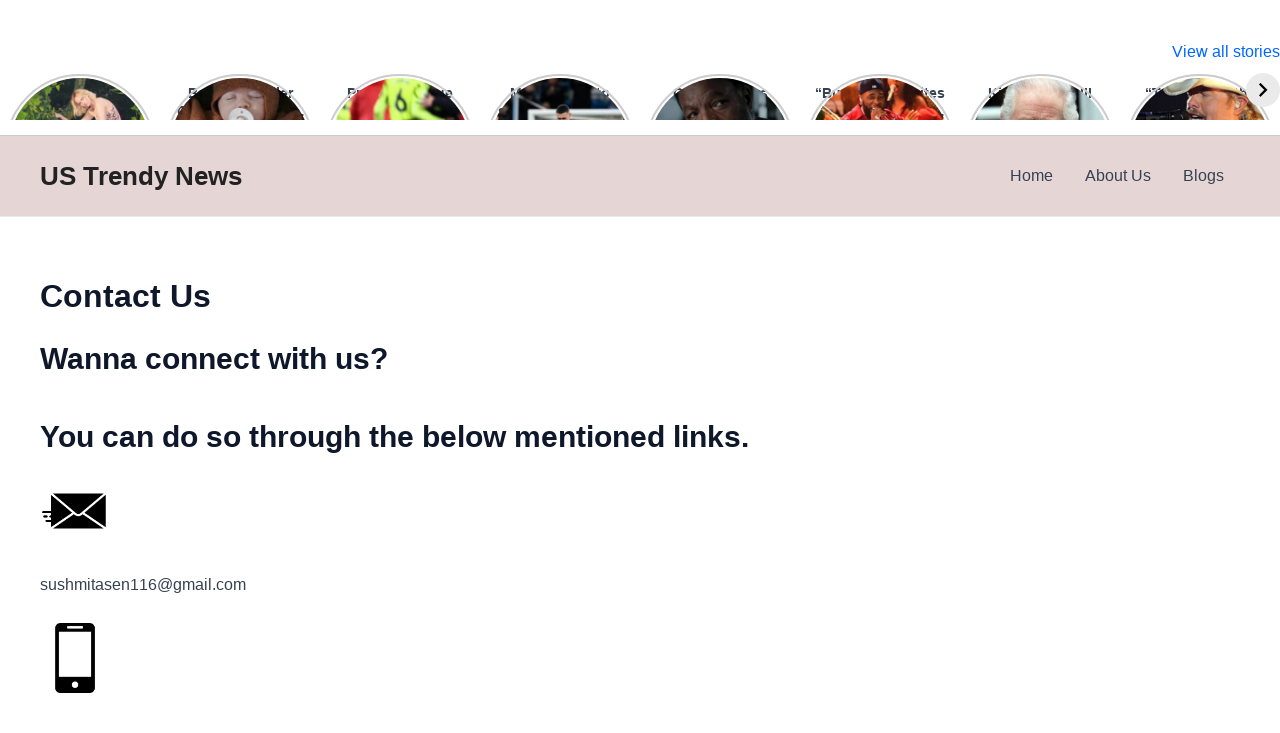

--- FILE ---
content_type: text/html; charset=utf-8
request_url: https://ustrendynews.com/web-stories/a-step-towards-a-greener-future/
body_size: 21263
content:
<!DOCTYPE html>
<html amp="" lang="en-US" transformed="self;v=1" i-amphtml-layout=""><head><meta charset="utf-8"><meta name="viewport" content="width=device-width,minimum-scale=1"><link rel="modulepreload" href="https://cdn.ampproject.org/v0.mjs" as="script" crossorigin="anonymous"><link rel="preconnect" href="https://cdn.ampproject.org"><link rel="preload" as="script" href="https://cdn.ampproject.org/v0/amp-story-1.0.js"><style amp-runtime="" i-amphtml-version="012512221826001">html{overflow-x:hidden!important}html.i-amphtml-fie{height:100%!important;width:100%!important}html:not([amp4ads]),html:not([amp4ads]) body{height:auto!important}html:not([amp4ads]) body{margin:0!important}body{-webkit-text-size-adjust:100%;-moz-text-size-adjust:100%;-ms-text-size-adjust:100%;text-size-adjust:100%}html.i-amphtml-singledoc.i-amphtml-embedded{-ms-touch-action:pan-y pinch-zoom;touch-action:pan-y pinch-zoom}html.i-amphtml-fie>body,html.i-amphtml-singledoc>body{overflow:visible!important}html.i-amphtml-fie:not(.i-amphtml-inabox)>body,html.i-amphtml-singledoc:not(.i-amphtml-inabox)>body{position:relative!important}html.i-amphtml-ios-embed-legacy>body{overflow-x:hidden!important;overflow-y:auto!important;position:absolute!important}html.i-amphtml-ios-embed{overflow-y:auto!important;position:static}#i-amphtml-wrapper{overflow-x:hidden!important;overflow-y:auto!important;position:absolute!important;top:0!important;left:0!important;right:0!important;bottom:0!important;margin:0!important;display:block!important}html.i-amphtml-ios-embed.i-amphtml-ios-overscroll,html.i-amphtml-ios-embed.i-amphtml-ios-overscroll>#i-amphtml-wrapper{-webkit-overflow-scrolling:touch!important}#i-amphtml-wrapper>body{position:relative!important;border-top:1px solid transparent!important}#i-amphtml-wrapper+body{visibility:visible}#i-amphtml-wrapper+body .i-amphtml-lightbox-element,#i-amphtml-wrapper+body[i-amphtml-lightbox]{visibility:hidden}#i-amphtml-wrapper+body[i-amphtml-lightbox] .i-amphtml-lightbox-element{visibility:visible}#i-amphtml-wrapper.i-amphtml-scroll-disabled,.i-amphtml-scroll-disabled{overflow-x:hidden!important;overflow-y:hidden!important}amp-instagram{padding:54px 0px 0px!important;background-color:#fff}amp-iframe iframe{box-sizing:border-box!important}[amp-access][amp-access-hide]{display:none}[subscriptions-dialog],body:not(.i-amphtml-subs-ready) [subscriptions-action],body:not(.i-amphtml-subs-ready) [subscriptions-section]{display:none!important}amp-experiment,amp-live-list>[update]{display:none}amp-list[resizable-children]>.i-amphtml-loading-container.amp-hidden{display:none!important}amp-list [fetch-error],amp-list[load-more] [load-more-button],amp-list[load-more] [load-more-end],amp-list[load-more] [load-more-failed],amp-list[load-more] [load-more-loading]{display:none}amp-list[diffable] div[role=list]{display:block}amp-story-page,amp-story[standalone]{min-height:1px!important;display:block!important;height:100%!important;margin:0!important;padding:0!important;overflow:hidden!important;width:100%!important}amp-story[standalone]{background-color:#000!important;position:relative!important}amp-story-page{background-color:#757575}amp-story .amp-active>div,amp-story .i-amphtml-loader-background{display:none!important}amp-story-page:not(:first-of-type):not([distance]):not([active]){transform:translateY(1000vh)!important}amp-autocomplete{position:relative!important;display:inline-block!important}amp-autocomplete>input,amp-autocomplete>textarea{padding:0.5rem;border:1px solid rgba(0,0,0,.33)}.i-amphtml-autocomplete-results,amp-autocomplete>input,amp-autocomplete>textarea{font-size:1rem;line-height:1.5rem}[amp-fx^=fly-in]{visibility:hidden}amp-script[nodom],amp-script[sandboxed]{position:fixed!important;top:0!important;width:1px!important;height:1px!important;overflow:hidden!important;visibility:hidden}
/*# sourceURL=/css/ampdoc.css*/[hidden]{display:none!important}.i-amphtml-element{display:inline-block}.i-amphtml-blurry-placeholder{transition:opacity 0.3s cubic-bezier(0.0,0.0,0.2,1)!important;pointer-events:none}[layout=nodisplay]:not(.i-amphtml-element){display:none!important}.i-amphtml-layout-fixed,[layout=fixed][width][height]:not(.i-amphtml-layout-fixed){display:inline-block;position:relative}.i-amphtml-layout-responsive,[layout=responsive][width][height]:not(.i-amphtml-layout-responsive),[width][height][heights]:not([layout]):not(.i-amphtml-layout-responsive),[width][height][sizes]:not(img):not([layout]):not(.i-amphtml-layout-responsive){display:block;position:relative}.i-amphtml-layout-intrinsic,[layout=intrinsic][width][height]:not(.i-amphtml-layout-intrinsic){display:inline-block;position:relative;max-width:100%}.i-amphtml-layout-intrinsic .i-amphtml-sizer{max-width:100%}.i-amphtml-intrinsic-sizer{max-width:100%;display:block!important}.i-amphtml-layout-container,.i-amphtml-layout-fixed-height,[layout=container],[layout=fixed-height][height]:not(.i-amphtml-layout-fixed-height){display:block;position:relative}.i-amphtml-layout-fill,.i-amphtml-layout-fill.i-amphtml-notbuilt,[layout=fill]:not(.i-amphtml-layout-fill),body noscript>*{display:block;overflow:hidden!important;position:absolute;top:0;left:0;bottom:0;right:0}body noscript>*{position:absolute!important;width:100%;height:100%;z-index:2}body noscript{display:inline!important}.i-amphtml-layout-flex-item,[layout=flex-item]:not(.i-amphtml-layout-flex-item){display:block;position:relative;-ms-flex:1 1 auto;flex:1 1 auto}.i-amphtml-layout-fluid{position:relative}.i-amphtml-layout-size-defined{overflow:hidden!important}.i-amphtml-layout-awaiting-size{position:absolute!important;top:auto!important;bottom:auto!important}i-amphtml-sizer{display:block!important}@supports (aspect-ratio:1/1){i-amphtml-sizer.i-amphtml-disable-ar{display:none!important}}.i-amphtml-blurry-placeholder,.i-amphtml-fill-content{display:block;height:0;max-height:100%;max-width:100%;min-height:100%;min-width:100%;width:0;margin:auto}.i-amphtml-layout-size-defined .i-amphtml-fill-content{position:absolute;top:0;left:0;bottom:0;right:0}.i-amphtml-replaced-content,.i-amphtml-screen-reader{padding:0!important;border:none!important}.i-amphtml-screen-reader{position:fixed!important;top:0px!important;left:0px!important;width:4px!important;height:4px!important;opacity:0!important;overflow:hidden!important;margin:0!important;display:block!important;visibility:visible!important}.i-amphtml-screen-reader~.i-amphtml-screen-reader{left:8px!important}.i-amphtml-screen-reader~.i-amphtml-screen-reader~.i-amphtml-screen-reader{left:12px!important}.i-amphtml-screen-reader~.i-amphtml-screen-reader~.i-amphtml-screen-reader~.i-amphtml-screen-reader{left:16px!important}.i-amphtml-unresolved{position:relative;overflow:hidden!important}.i-amphtml-select-disabled{-webkit-user-select:none!important;-ms-user-select:none!important;user-select:none!important}.i-amphtml-notbuilt,[layout]:not(.i-amphtml-element),[width][height][heights]:not([layout]):not(.i-amphtml-element),[width][height][sizes]:not(img):not([layout]):not(.i-amphtml-element){position:relative;overflow:hidden!important;color:transparent!important}.i-amphtml-notbuilt:not(.i-amphtml-layout-container)>*,[layout]:not([layout=container]):not(.i-amphtml-element)>*,[width][height][heights]:not([layout]):not(.i-amphtml-element)>*,[width][height][sizes]:not([layout]):not(.i-amphtml-element)>*{display:none}amp-img:not(.i-amphtml-element)[i-amphtml-ssr]>img.i-amphtml-fill-content{display:block}.i-amphtml-notbuilt:not(.i-amphtml-layout-container),[layout]:not([layout=container]):not(.i-amphtml-element),[width][height][heights]:not([layout]):not(.i-amphtml-element),[width][height][sizes]:not(img):not([layout]):not(.i-amphtml-element){color:transparent!important;line-height:0!important}.i-amphtml-ghost{visibility:hidden!important}.i-amphtml-element>[placeholder],[layout]:not(.i-amphtml-element)>[placeholder],[width][height][heights]:not([layout]):not(.i-amphtml-element)>[placeholder],[width][height][sizes]:not([layout]):not(.i-amphtml-element)>[placeholder]{display:block;line-height:normal}.i-amphtml-element>[placeholder].amp-hidden,.i-amphtml-element>[placeholder].hidden{visibility:hidden}.i-amphtml-element:not(.amp-notsupported)>[fallback],.i-amphtml-layout-container>[placeholder].amp-hidden,.i-amphtml-layout-container>[placeholder].hidden{display:none}.i-amphtml-layout-size-defined>[fallback],.i-amphtml-layout-size-defined>[placeholder]{position:absolute!important;top:0!important;left:0!important;right:0!important;bottom:0!important;z-index:1}amp-img[i-amphtml-ssr]:not(.i-amphtml-element)>[placeholder]{z-index:auto}.i-amphtml-notbuilt>[placeholder]{display:block!important}.i-amphtml-hidden-by-media-query{display:none!important}.i-amphtml-element-error{background:red!important;color:#fff!important;position:relative!important}.i-amphtml-element-error:before{content:attr(error-message)}i-amp-scroll-container,i-amphtml-scroll-container{position:absolute;top:0;left:0;right:0;bottom:0;display:block}i-amp-scroll-container.amp-active,i-amphtml-scroll-container.amp-active{overflow:auto;-webkit-overflow-scrolling:touch}.i-amphtml-loading-container{display:block!important;pointer-events:none;z-index:1}.i-amphtml-notbuilt>.i-amphtml-loading-container{display:block!important}.i-amphtml-loading-container.amp-hidden{visibility:hidden}.i-amphtml-element>[overflow]{cursor:pointer;position:relative;z-index:2;visibility:hidden;display:initial;line-height:normal}.i-amphtml-layout-size-defined>[overflow]{position:absolute}.i-amphtml-element>[overflow].amp-visible{visibility:visible}template{display:none!important}.amp-border-box,.amp-border-box *,.amp-border-box :after,.amp-border-box :before{box-sizing:border-box}amp-pixel{display:none!important}amp-analytics,amp-auto-ads,amp-story-auto-ads{position:fixed!important;top:0!important;width:1px!important;height:1px!important;overflow:hidden!important;visibility:hidden}amp-story{visibility:hidden!important}html.i-amphtml-fie>amp-analytics{position:initial!important}[visible-when-invalid]:not(.visible),form [submit-error],form [submit-success],form [submitting]{display:none}amp-accordion{display:block!important}@media (min-width:1px){:where(amp-accordion>section)>:first-child{margin:0;background-color:#efefef;padding-right:20px;border:1px solid #dfdfdf}:where(amp-accordion>section)>:last-child{margin:0}}amp-accordion>section{float:none!important}amp-accordion>section>*{float:none!important;display:block!important;overflow:hidden!important;position:relative!important}amp-accordion,amp-accordion>section{margin:0}amp-accordion:not(.i-amphtml-built)>section>:last-child{display:none!important}amp-accordion:not(.i-amphtml-built)>section[expanded]>:last-child{display:block!important}
/*# sourceURL=/css/ampshared.css*/</style><meta name="amp-story-generator-name" content="Web Stories for WordPress"><meta name="amp-story-generator-version" content="1.38.0"><meta name="description" content="Sustainable fashion is a holistic approach to clothing production and consumption that considers the environmental, social, and economic aspects of the entire supply chain."><meta name="robots" content="follow, index, max-snippet:-1, max-video-preview:-1, max-image-preview:large"><meta property="og:locale" content="en_US"><meta property="og:type" content="article"><meta property="og:title" content="Embracing Sustainable Fashion: - US Trendy News"><meta property="og:description" content="Sustainable fashion is a holistic approach to clothing production and consumption that considers the environmental, social, and economic aspects of the entire supply chain."><meta property="og:url" content="https://ustrendynews.com/web-stories/a-step-towards-a-greener-future/"><meta property="og:site_name" content="US Trendy News"><meta property="og:image" content="https://ustrendynews.com/wp-content/uploads/2024/01/cropped-1684157785493.jpeg"><meta property="og:image:secure_url" content="https://ustrendynews.com/wp-content/uploads/2024/01/cropped-1684157785493.jpeg"><meta property="og:image:width" content="640"><meta property="og:image:height" content="853"><meta property="og:image:alt" content="Embracing Sustainable Fashion"><meta property="og:image:type" content="image/jpeg"><meta property="article:published_time" content="2024-01-24T00:15:53-05:00"><meta name="twitter:card" content="summary_large_image"><meta name="twitter:title" content="Embracing Sustainable Fashion: - US Trendy News"><meta name="twitter:description" content="Sustainable fashion is a holistic approach to clothing production and consumption that considers the environmental, social, and economic aspects of the entire supply chain."><meta name="twitter:image" content="https://ustrendynews.com/wp-content/uploads/2024/01/cropped-1684157785493.jpeg"><meta name="generator" content="WordPress 6.9"><link rel="preconnect" href="https://fonts.gstatic.com" crossorigin=""><link rel="dns-prefetch" href="https://fonts.gstatic.com"><link rel="dns-prefetch" href="//www.googletagmanager.com"><link rel="preconnect" href="https://fonts.gstatic.com/" crossorigin=""><script async="" src="https://cdn.ampproject.org/v0.mjs" type="module" crossorigin="anonymous"></script><script async nomodule src="https://cdn.ampproject.org/v0.js" crossorigin="anonymous"></script><script async="" src="https://cdn.ampproject.org/v0/amp-story-1.0.mjs" custom-element="amp-story" type="module" crossorigin="anonymous"></script><script async nomodule src="https://cdn.ampproject.org/v0/amp-story-1.0.js" crossorigin="anonymous" custom-element="amp-story"></script><script src="https://cdn.ampproject.org/v0/amp-analytics-0.1.mjs" async="" custom-element="amp-analytics" type="module" crossorigin="anonymous"></script><script async nomodule src="https://cdn.ampproject.org/v0/amp-analytics-0.1.js" crossorigin="anonymous" custom-element="amp-analytics"></script><script src="https://cdn.ampproject.org/v0/amp-story-auto-ads-0.1.mjs" async="" custom-element="amp-story-auto-ads" type="module" crossorigin="anonymous"></script><script async nomodule src="https://cdn.ampproject.org/v0/amp-story-auto-ads-0.1.js" crossorigin="anonymous" custom-element="amp-story-auto-ads"></script><link href="https://fonts.googleapis.com/css2?display=swap&amp;family=Crimson+Pro%3Awght%40200%3B400&amp;family=Alegreya&amp;family=BioRhyme" rel="stylesheet"><style amp-custom="">h1,h2,h3{font-weight:normal}amp-story-page{background-color:#131516}amp-story-grid-layer{overflow:visible}@media (max-aspect-ratio: 9 / 16){@media (min-aspect-ratio: 320 / 678){amp-story-grid-layer.grid-layer{margin-top:calc(( 100% / .5625 - 100% / .66666666666667 ) / 2)}}}@media not all and (min-resolution:.001dpcm){@media{p.text-wrapper > span{font-size:calc(100% - .5px)}}}.page-fullbleed-area{position:absolute;overflow:hidden;width:100%;left:0;height:calc(1.1851851851852 * 100%);top:calc(( 1 - 1.1851851851852 ) * 100% / 2)}.page-safe-area{overflow:visible;position:absolute;top:0;bottom:0;left:0;right:0;width:100%;height:calc(.84375 * 100%);margin:auto 0}.mask{position:absolute;overflow:hidden}.fill{position:absolute;top:0;left:0;right:0;bottom:0;margin:0}@media (prefers-reduced-motion: no-preference){.animation-wrapper{opacity:var(--initial-opacity);transform:var(--initial-transform)}}._685a8fc{background-color:#f2f2f2}._6120891{position:absolute;pointer-events:none;left:0;top:-9.25926%;width:100%;height:118.51852%;opacity:1}._89d52dd{pointer-events:initial;width:100%;height:100%;display:block;position:absolute;top:0;left:0;z-index:0}._dc67a5c{will-change:transform}._e08a67f{position:absolute;pointer-events:none;left:-6.06796%;top:8.73786%;width:76.94175%;height:11.48867%;opacity:1}._af7c617{pointer-events:initial;width:100%;height:100%;display:block;position:absolute;top:0;left:0;z-index:0;border-radius:0% 0% 0% 0%/0% 0% 0% 0%}._b6835f5{white-space:pre-line;overflow-wrap:break-word;word-break:break-word;margin:1.1238170347003% 0;font-family:"Crimson Pro",serif;font-size:1.035599em;line-height:1;text-align:left;padding:0;color:#000}._07271fd{font-weight:200;font-style:italic;color:rgba(177,140,84,.12)}._9d09dca{position:absolute;pointer-events:none;left:-6.06796%;top:16.01942%;width:76.94175%;height:11.48867%;opacity:1}._7d9444b{position:absolute;pointer-events:none;left:-6.06796%;top:23.6246%;width:76.94175%;height:11.48867%;opacity:1}._47d349a{position:absolute;pointer-events:none;left:-6.06796%;top:31.22977%;width:76.94175%;height:11.48867%;opacity:1}._21073e8{position:absolute;pointer-events:none;left:11.40777%;top:.32362%;width:85.19417%;height:8.73786%;opacity:1}._e3b78fa{white-space:pre-line;overflow-wrap:break-word;word-break:break-word;margin:2.0569800569801% 0;font-family:"Alegreya",serif;font-size:.647249em;line-height:1;text-align:left;padding:0;color:#000}._8a6ffb0{position:absolute;pointer-events:none;left:2.42718%;top:20.38835%;width:109.95146%;height:48.86731%;transform:rotate(-4deg);opacity:1}._3d3243e{background-color:#c16351;will-change:transform}._95b0d7b{position:absolute;pointer-events:none;left:7.76699%;top:9.54693%;width:92.71845%;height:56.31068%;opacity:1}._3c36335{position:absolute;width:136.58092%;height:100%;left:-18.29046%;top:0%}._ef96efd{position:absolute;pointer-events:none;left:11.40777%;top:74.11003%;width:76.94175%;height:25.56634%;opacity:1}._9e973f2{white-space:pre-line;overflow-wrap:break-word;word-break:break-word;margin:.89554169952681% 0;font-family:"Crimson Pro",serif;font-size:.825243em;line-height:1;text-align:left;padding:0;color:#000}._86369be{background-color:#2d3b30}._9216887{position:absolute;width:271.86407%;height:102%;left:-90.65426%;top:-1%}._a198227{position:absolute;pointer-events:none;left:11.65049%;top:72.65372%;width:76.94175%;height:21.19741%;opacity:1}._7eec01f{pointer-events:initial;width:100%;height:100%;display:block;position:absolute;top:0;left:0;z-index:0;border-radius:.63091482649842% .63091482649842% .63091482649842% .63091482649842%/1.5267175572519% 1.5267175572519% 1.5267175572519% 1.5267175572519%}._39007a2{white-space:pre-line;overflow-wrap:break-word;word-break:break-word;margin:-.3916108044164% 0;font-family:"Crimson Pro",serif;font-size:.453074em;line-height:1.2;text-align:left;padding:0;color:#000}._88278eb{color:#f2f2f2}._c3b02c6{position:absolute;pointer-events:none;left:11.65049%;top:71.19741%;width:13.59223%;height:.32362%;opacity:1}._75da10d{width:100%;height:100%;display:block;position:absolute;top:0;left:0;--initial-opacity:0;--initial-transform:none}._24ea453{width:100%;height:100%;display:block;position:absolute;top:0;left:0;--initial-opacity:1;--initial-transform:translate3d(-185.71434%,0px,0)}._b49ae49{background-color:#9a4a3b;will-change:transform}._21093c6{background-color:#375734}._2f194cf{position:absolute;width:266.83344%;height:100%;left:-83.41672%;top:0%}._203cab1{position:absolute;pointer-events:none;left:14.56311%;top:54.53074%;width:13.59223%;height:.32362%;opacity:1}._bc37737{width:100%;height:100%;display:block;position:absolute;top:0;left:0;--initial-opacity:1;--initial-transform:translate3d(-207.1429%,0px,0)}._b43041b{position:absolute;pointer-events:none;left:11.65049%;top:54.85437%;width:77.18447%;height:43.04207%;opacity:1}._a94c496{white-space:pre-line;overflow-wrap:break-word;word-break:break-word;margin:-.39037932389937% 0;font-family:"Crimson Pro",serif;font-size:.453074em;line-height:1.2;text-align:left;padding:0;color:#000}._4bbb41a{color:#fff}._017cda9{position:absolute;pointer-events:none;left:59.95146%;top:-44.66019%;width:101.94175%;height:70.71197%;transform:rotate(15deg);opacity:.25}._25a5434{display:block;position:absolute;top:0;height:100%;width:auto}._c84718f{background-color:#fff}._fc3f656{position:absolute;pointer-events:none;left:32.28155%;top:5.33981%;width:55.58252%;height:21.0356%;opacity:1}._014480b{white-space:pre-line;overflow-wrap:break-word;word-break:break-word;margin:-.54209879912664% 0;font-family:"Crimson Pro",serif;font-size:.453074em;line-height:1.2;text-align:left;padding:0;color:#000}._6b5a4b5{font-weight:200;color:#fff}._38eafce{position:absolute;pointer-events:none;left:32.76699%;top:29.44984%;width:28.64078%;height:47.411%;opacity:1}._5017d52{position:absolute;pointer-events:none;left:0;top:15.21036%;width:100%;height:58.41424%;opacity:1}._b8f5298{position:absolute;width:100%;height:114.12742%;left:0%;top:-7.06371%}._99d1a4e{position:absolute;pointer-events:none;left:11.65049%;top:-1.61812%;width:72.57282%;height:22.81553%;opacity:1}._9664300{pointer-events:initial;width:100%;height:100%;display:block;position:absolute;top:0;left:0;z-index:0;border-radius:.66889632107023% .66889632107023% .66889632107023% .66889632107023%/1.4184397163121% 1.4184397163121% 1.4184397163121% 1.4184397163121%}._6cd64c6{white-space:pre-line;overflow-wrap:break-word;word-break:break-word;margin:2.1612040133779% 0;font-family:"BioRhyme",serif;font-size:.582524em;line-height:1.19;text-align:left;padding:0;color:#000}._be5994a{position:absolute;pointer-events:none;left:11.8932%;top:74.43366%;width:76.45631%;height:26.21359%;opacity:1}._2641942{pointer-events:initial;width:100%;height:100%;display:block;position:absolute;top:0;left:0;z-index:0;border-radius:.63492063492063% .63492063492063% .63492063492063% .63492063492063%/1.2345679012346% 1.2345679012346% 1.2345679012346% 1.2345679012346%}._09d1f64{white-space:pre-line;overflow-wrap:break-word;word-break:break-word;margin:.56222222222222% 0;font-family:"Alegreya",serif;font-size:.355987em;line-height:1.2;text-align:left;padding:0;color:#000}._8934874{background-color:#452f29}._073b0f6{position:absolute;width:299.48718%;height:100%;left:-99.74359%;top:0%}._a3121bb{position:absolute;pointer-events:none;left:13.34951%;top:59.87055%;width:75%;height:37.54045%;opacity:1}._42fc86e{white-space:pre-line;overflow-wrap:break-word;word-break:break-word;margin:-.40174959546926% 0;font-family:"Crimson Pro",serif;font-size:.453074em;line-height:1.2;text-align:left;padding:0;color:#000}._6437345{position:absolute;pointer-events:none;left:69.66019%;top:35.59871%;width:19.66019%;height:32.36246%;transform:rotate(165deg);opacity:1}._e054a4a{position:absolute;pointer-events:none;left:-1.94175%;top:22.49191%;width:103.8835%;height:38.34951%;transform:rotate(-2deg);opacity:1}._98687eb{position:absolute;pointer-events:none;left:11.40777%;top:68.60841%;width:13.59223%;height:.32362%;opacity:1}._48c12c4{position:absolute;pointer-events:none;left:11.65049%;top:70.55016%;width:79.12621%;height:22.81553%;opacity:1}._4fb3686{white-space:pre-line;overflow-wrap:break-word;word-break:break-word;margin:-.3263995398773% 0;font-family:"Crimson Pro",serif;font-size:.38835em;line-height:1.2;text-align:left;padding:0;color:#000}._920743c{position:absolute;pointer-events:none;left:-1.21359%;top:-2.91262%;width:115.29126%;height:57.44337%;transform:rotate(349deg);opacity:1}._08558cc{position:absolute;width:112.13331%;height:100%;left:-6.06665%;top:0%}

/*# sourceURL=amp-custom.css */</style><link rel="alternate" type="application/rss+xml" title="US Trendy News » Feed" href="https://ustrendynews.com/feed/"><link rel="alternate" type="application/rss+xml" title="US Trendy News » Comments Feed" href="https://ustrendynews.com/comments/feed/"><link rel="alternate" type="application/rss+xml" title="US Trendy News » Stories Feed" href="https://ustrendynews.com/web-stories/feed/"><title>Embracing Sustainable Fashion: - US Trendy News</title><link rel="canonical" href="https://ustrendynews.com/web-stories/a-step-towards-a-greener-future/"><script type="application/ld+json" class="rank-math-schema">{"@context":"https://schema.org","@graph":[{"@type":["Organization","Person"],"@id":"https://ustrendynews.com/#person","name":"US Trendy News","url":"https://ustrendynews.com","logo":{"@type":"ImageObject","@id":"https://ustrendynews.com/#logo","url":"https://ustrendynews.com/wp-content/uploads/2024/01/cropped-logo-fn.png","width":"96","height":"96"}},{"@type":"WebSite","@id":"https://ustrendynews.com/#website","url":"https://ustrendynews.com","name":"US Trendy News","publisher":{"@id":"https://ustrendynews.com/#person"},"inLanguage":"en-US"},{"@type":"ImageObject","@id":"https://ustrendynews.com/wp-content/uploads/2024/01/cropped-1684157785493.jpeg","url":"https://ustrendynews.com/wp-content/uploads/2024/01/cropped-1684157785493.jpeg","width":"640","height":"853","caption":"Embracing Sustainable Fashion","inLanguage":"en-US"},{"@type":"BreadcrumbList","@id":"https://ustrendynews.com/web-stories/a-step-towards-a-greener-future/#breadcrumb","itemListElement":[{"@type":"ListItem","position":"1","item":{"@id":"https://ustrendynews.com","name":"Home"}},{"@type":"ListItem","position":"2","item":{"@id":"https://ustrendynews.com/web-stories/","name":"Stories"}},{"@type":"ListItem","position":"3","item":{"@id":"https://ustrendynews.com/web-stories/a-step-towards-a-greener-future/","name":"Embracing Sustainable Fashion:"}}]},{"@type":"WebPage","@id":"https://ustrendynews.com/web-stories/a-step-towards-a-greener-future/#webpage","url":"https://ustrendynews.com/web-stories/a-step-towards-a-greener-future/","name":"Embracing Sustainable Fashion: - US Trendy News","datePublished":"2024-01-24T00:15:53-05:00","dateModified":"2024-01-24T00:15:53-05:00","isPartOf":{"@id":"https://ustrendynews.com/#website"},"primaryImageOfPage":{"@id":"https://ustrendynews.com/wp-content/uploads/2024/01/cropped-1684157785493.jpeg"},"inLanguage":"en-US","breadcrumb":{"@id":"https://ustrendynews.com/web-stories/a-step-towards-a-greener-future/#breadcrumb"}},{"@type":"Person","@id":"https://ustrendynews.com/author/ustrendynews-com/","name":"ustrendynews.com","url":"https://ustrendynews.com/author/ustrendynews-com/","image":{"@type":"ImageObject","@id":"https://secure.gravatar.com/avatar/c8e84bee6445b3fdbb630fe52962c7bcd2deaa75722d50be195b21a64da3fcec?s=96&amp;d=mm&amp;r=g","url":"https://secure.gravatar.com/avatar/c8e84bee6445b3fdbb630fe52962c7bcd2deaa75722d50be195b21a64da3fcec?s=96&amp;d=mm&amp;r=g","caption":"ustrendynews.com","inLanguage":"en-US"},"sameAs":["https://ustrendynews.com"]},{"@type":"Article","headline":"Embracing Sustainable Fashion: - US Trendy News","datePublished":"2024-01-24T00:15:53-05:00","dateModified":"2024-01-24T00:15:53-05:00","author":{"@id":"https://ustrendynews.com/author/ustrendynews-com/","name":"ustrendynews.com"},"publisher":{"@id":"https://ustrendynews.com/#person"},"description":"Sustainable fashion is a holistic approach to clothing production and consumption that considers the environmental, social, and economic aspects of the entire supply chain.","name":"Embracing Sustainable Fashion: - US Trendy News","@id":"https://ustrendynews.com/web-stories/a-step-towards-a-greener-future/#richSnippet","isPartOf":{"@id":"https://ustrendynews.com/web-stories/a-step-towards-a-greener-future/#webpage"},"image":{"@id":"https://ustrendynews.com/wp-content/uploads/2024/01/cropped-1684157785493.jpeg"},"inLanguage":"en-US","mainEntityOfPage":{"@id":"https://ustrendynews.com/web-stories/a-step-towards-a-greener-future/#webpage"}}]}</script><link rel="https://api.w.org/" href="https://ustrendynews.com/wp-json/"><link rel="alternate" title="JSON" type="application/json" href="https://ustrendynews.com/wp-json/web-stories/v1/web-story/200"><link rel="EditURI" type="application/rsd+xml" title="RSD" href="https://ustrendynews.com/xmlrpc.php?rsd"><link rel="next" title="Baby &amp; Toddler Colour &amp; Print A/W 24/25" href="https://ustrendynews.com/web-stories/baby-toddler-colour-print-a-w-24-25/"><link rel="shortlink" href="https://ustrendynews.com/?p=200"><link rel="alternate" title="oEmbed (JSON)" type="application/json+oembed" href="https://ustrendynews.com/wp-json/oembed/1.0/embed?url=https%3A%2F%2Fustrendynews.com%2Fweb-stories%2Fa-step-towards-a-greener-future%2F"><link rel="alternate" title="oEmbed (XML)" type="text/xml+oembed" href="https://ustrendynews.com/wp-json/oembed/1.0/embed?url=https%3A%2F%2Fustrendynews.com%2Fweb-stories%2Fa-step-towards-a-greener-future%2F&amp;format=xml"><script amp-onerror="">document.querySelector("script[src*='/v0.js']").onerror=function(){document.querySelector('style[amp-boilerplate]').textContent=''}</script><style amp-boilerplate="">body{-webkit-animation:-amp-start 8s steps(1,end) 0s 1 normal both;-moz-animation:-amp-start 8s steps(1,end) 0s 1 normal both;-ms-animation:-amp-start 8s steps(1,end) 0s 1 normal both;animation:-amp-start 8s steps(1,end) 0s 1 normal both}@-webkit-keyframes -amp-start{from{visibility:hidden}to{visibility:visible}}@-moz-keyframes -amp-start{from{visibility:hidden}to{visibility:visible}}@-ms-keyframes -amp-start{from{visibility:hidden}to{visibility:visible}}@-o-keyframes -amp-start{from{visibility:hidden}to{visibility:visible}}@keyframes -amp-start{from{visibility:hidden}to{visibility:visible}}</style><noscript><style amp-boilerplate="">body{-webkit-animation:none;-moz-animation:none;-ms-animation:none;animation:none}</style></noscript><link rel="stylesheet" amp-extension="amp-story" href="https://cdn.ampproject.org/v0/amp-story-1.0.css"><script amp-story-dvh-polyfill="">"use strict";if(!self.CSS||!CSS.supports||!CSS.supports("height:1dvh")){function e(){document.documentElement.style.setProperty("--story-dvh",innerHeight/100+"px","important")}addEventListener("resize",e,{passive:!0}),e()}</script></head><body><amp-story standalone="" publisher="US Trendy News" publisher-logo-src="https://ustrendynews.com/wp-content/uploads/2024/01/cropped-logo-fn.png" title="Embracing Sustainable Fashion: " poster-portrait-src="https://ustrendynews.com/wp-content/uploads/2024/01/cropped-1684157785493.jpeg" class="i-amphtml-layout-container" i-amphtml-layout="container"><amp-story-page id="12b85089-b491-41fa-8762-0286f2d49f05" auto-advance-after="7s" class="i-amphtml-layout-container" i-amphtml-layout="container"><amp-story-grid-layer template="vertical" aspect-ratio="412:618" class="grid-layer i-amphtml-layout-container" i-amphtml-layout="container" style="--aspect-ratio:412/618;"><div class="_685a8fc page-fullbleed-area"><div class="page-safe-area"><div class="_6120891"><div class="_89d52dd mask" id="el-ac0ad0ca-5d24-40c4-90bd-e20385e6584e"><div class="_dc67a5c fill"></div></div></div></div></div></amp-story-grid-layer><amp-story-grid-layer template="vertical" aspect-ratio="412:618" class="grid-layer i-amphtml-layout-container" i-amphtml-layout="container" style="--aspect-ratio:412/618;"><div class="page-fullbleed-area"><div class="page-safe-area"><div class="_e08a67f"><div id="el-3cccfd70-c5ed-4e0a-84f8-8356b205e519" class="_af7c617"><h2 class="_b6835f5 fill text-wrapper"><span><span class="_07271fd">Inside look</span></span></h2></div></div><div class="_9d09dca"><div id="el-50548434-d1d7-4699-b5f7-9cf582a6eccd" class="_af7c617"><h2 class="_b6835f5 fill text-wrapper"><span><span class="_07271fd">Inside look</span></span></h2></div></div><div class="_7d9444b"><div id="el-5516447e-18cd-4ecd-a76c-140029547b89" class="_af7c617"><h2 class="_b6835f5 fill text-wrapper"><span><span class="_07271fd">Inside look</span></span></h2></div></div><div class="_47d349a"><div id="el-64b35e74-ddac-484f-affb-60c2ca646824" class="_af7c617"><h2 class="_b6835f5 fill text-wrapper"><span><span class="_07271fd">Inside look</span></span></h2></div></div><div class="_21073e8"><div id="el-71847b2f-57b4-4a06-9a2d-471ee92eb0fe" class="_af7c617"><h1 class="_e3b78fa fill text-wrapper"><span>Sustainable Fashion</span></h1></div></div><div class="_8a6ffb0"><div class="_89d52dd mask" id="el-be6b55fc-a396-4cfb-8e1b-4e5eb8c963cd"><div class="_3d3243e fill"></div></div></div><div class="_95b0d7b"><div class="_89d52dd mask" id="el-e6faaf99-9591-482a-90f6-c89ee6f7850b"><div data-leaf-element="true" class="_3c36335"><amp-img layout="fill" src="https://ustrendynews.com/wp-content/uploads/2024/01/sustainable-fashion.jpeg" alt="" srcset="https://ustrendynews.com/wp-content/uploads/2024/01/sustainable-fashion.jpeg 1000w, https://ustrendynews.com/wp-content/uploads/2024/01/sustainable-fashion-768x512.jpeg 768w, https://ustrendynews.com/wp-content/uploads/2024/01/sustainable-fashion-300x200.jpeg 300w, https://ustrendynews.com/wp-content/uploads/2024/01/sustainable-fashion-150x100.jpeg 150w" sizes="(min-width: 1024px) 42vh, 93vw" disable-inline-width="true" class="i-amphtml-layout-fill i-amphtml-layout-size-defined" i-amphtml-layout="fill"></amp-img></div></div></div><div class="_ef96efd"><div id="el-fdd58d7f-a517-4b39-b1d2-293d57ada467" class="_af7c617"><h1 class="_9e973f2 fill text-wrapper"><span>A Step Towards a Greener Future</span></h1></div></div></div></div></amp-story-grid-layer></amp-story-page><amp-story-page id="5c820aef-95ec-4f15-be9a-4abb4d2d71bb" auto-advance-after="7s" class="i-amphtml-layout-container" i-amphtml-layout="container"><amp-story-animation layout="nodisplay" trigger="visibility" class="i-amphtml-layout-nodisplay" hidden="hidden" i-amphtml-layout="nodisplay"><script type="application/json">[{"selector":"#anim-03bece51-6682-494d-9ed2-06f55bd7a0bf","keyframes":{"opacity":[0,1]},"delay":0,"duration":2000,"easing":"cubic-bezier(0.2, 0.6, 0.0, 1)","fill":"both"}]</script></amp-story-animation><amp-story-animation layout="nodisplay" trigger="visibility" class="i-amphtml-layout-nodisplay" hidden="hidden" i-amphtml-layout="nodisplay"><script type="application/json">[{"selector":"#anim-7d7a063a-d8c1-4cf7-8212-d3ced8c57f8d","keyframes":{"transform":["translate3d(-185.71434%, 0px, 0)","translate3d(0px, 0px, 0)"]},"delay":0,"duration":2000,"easing":"cubic-bezier(0.2, 0.6, 0.0, 1)","fill":"both"}]</script></amp-story-animation><amp-story-grid-layer template="vertical" aspect-ratio="412:618" class="grid-layer i-amphtml-layout-container" i-amphtml-layout="container" style="--aspect-ratio:412/618;"><div class="_86369be page-fullbleed-area"><div class="page-safe-area"><div class="_6120891"><div class="_89d52dd mask" id="el-760b3173-4d56-4357-89c5-4bb70130d7df"><div data-leaf-element="true" class="_9216887"><amp-img layout="fill" src="https://ustrendynews.com/wp-content/uploads/2024/01/affordable_ethical_clothing_brands_australia_1000.jpeg" alt="" srcset="https://ustrendynews.com/wp-content/uploads/2024/01/affordable_ethical_clothing_brands_australia_1000.jpeg 1000w, https://ustrendynews.com/wp-content/uploads/2024/01/affordable_ethical_clothing_brands_australia_1000-768x512.jpeg 768w, https://ustrendynews.com/wp-content/uploads/2024/01/affordable_ethical_clothing_brands_australia_1000-300x200.jpeg 300w, https://ustrendynews.com/wp-content/uploads/2024/01/affordable_ethical_clothing_brands_australia_1000-150x100.jpeg 150w" sizes="(min-width: 1024px) 64vh, 142vw" disable-inline-width="true" class="i-amphtml-layout-fill i-amphtml-layout-size-defined" i-amphtml-layout="fill"></amp-img></div></div></div></div></div></amp-story-grid-layer><amp-story-grid-layer template="vertical" aspect-ratio="412:618" class="grid-layer i-amphtml-layout-container" i-amphtml-layout="container" style="--aspect-ratio:412/618;"><div class="page-fullbleed-area"><div class="page-safe-area"><div class="_a198227"><div id="el-5d6d6259-cf27-4cb5-b934-ed50adf330c1" class="_7eec01f"><p class="_39007a2 fill text-wrapper"><span><span class="_88278eb">Sustainable fashion has emerged as a response to the detrimental effects of fast fashion .</span></span></p></div></div><div class="_c3b02c6"><div id="anim-03bece51-6682-494d-9ed2-06f55bd7a0bf" class="_75da10d animation-wrapper"><div id="anim-7d7a063a-d8c1-4cf7-8212-d3ced8c57f8d" class="_24ea453 animation-wrapper"><div class="_89d52dd mask" id="el-e608ed67-86a8-4ceb-ac10-eb277154251e"><div class="_b49ae49 fill"></div></div></div></div></div></div></div></amp-story-grid-layer></amp-story-page><amp-story-page id="40467ff8-3cb0-4acb-a48f-67015af41ba7" auto-advance-after="7s" class="i-amphtml-layout-container" i-amphtml-layout="container"><amp-story-animation layout="nodisplay" trigger="visibility" class="i-amphtml-layout-nodisplay" hidden="hidden" i-amphtml-layout="nodisplay"><script type="application/json">[{"selector":"#anim-6190cef4-5a0a-43b2-8dbf-9444006a846a","keyframes":{"opacity":[0,1]},"delay":0,"duration":2000,"easing":"cubic-bezier(0.2, 0.6, 0.0, 1)","fill":"both"}]</script></amp-story-animation><amp-story-animation layout="nodisplay" trigger="visibility" class="i-amphtml-layout-nodisplay" hidden="hidden" i-amphtml-layout="nodisplay"><script type="application/json">[{"selector":"#anim-e2ee914b-dcc8-4725-a768-077061380116","keyframes":{"transform":["translate3d(-207.1429%, 0px, 0)","translate3d(0px, 0px, 0)"]},"delay":0,"duration":2000,"easing":"cubic-bezier(0.2, 0.6, 0.0, 1)","fill":"both"}]</script></amp-story-animation><amp-story-grid-layer template="vertical" aspect-ratio="412:618" class="grid-layer i-amphtml-layout-container" i-amphtml-layout="container" style="--aspect-ratio:412/618;"><div class="_21093c6 page-fullbleed-area"><div class="page-safe-area"><div class="_6120891"><div class="_89d52dd mask" id="el-47d7681f-b693-48f0-80db-187ede00ff60"><div data-leaf-element="true" class="_2f194cf"><amp-img layout="fill" src="https://ustrendynews.com/wp-content/uploads/2024/01/Model-Green-Grace-Flowers-Pink-Dress.jpeg" alt="" srcset="https://ustrendynews.com/wp-content/uploads/2024/01/Model-Green-Grace-Flowers-Pink-Dress.jpeg 800w, https://ustrendynews.com/wp-content/uploads/2024/01/Model-Green-Grace-Flowers-Pink-Dress-768x512.jpeg 768w, https://ustrendynews.com/wp-content/uploads/2024/01/Model-Green-Grace-Flowers-Pink-Dress-300x200.jpeg 300w, https://ustrendynews.com/wp-content/uploads/2024/01/Model-Green-Grace-Flowers-Pink-Dress-150x100.jpeg 150w" sizes="(min-width: 1024px) 45vh, 101vw" disable-inline-width="true" class="i-amphtml-layout-fill i-amphtml-layout-size-defined" i-amphtml-layout="fill"></amp-img></div></div></div></div></div></amp-story-grid-layer><amp-story-grid-layer template="vertical" aspect-ratio="412:618" class="grid-layer i-amphtml-layout-container" i-amphtml-layout="container" style="--aspect-ratio:412/618;"><div class="page-fullbleed-area"><div class="page-safe-area"><div class="_203cab1"><div id="anim-6190cef4-5a0a-43b2-8dbf-9444006a846a" class="_75da10d animation-wrapper"><div id="anim-e2ee914b-dcc8-4725-a768-077061380116" class="_bc37737 animation-wrapper"><div class="_89d52dd mask" id="el-c890d939-144b-4018-879c-2fd2b9251a10"><div class="_b49ae49 fill"></div></div></div></div></div><div class="_b43041b"><div id="el-07c8ab5e-bb74-426e-b1da-e2311eccf468" class="_af7c617"><p class="_a94c496 fill text-wrapper"><span><span class="_4bbb41a">Sustainable fashion is more than just a trend; it is a necessary evolution in response to the environmental and social challenges posed by the traditional fashion industry. </span></span></p></div></div><div class="_017cda9"><div id="el-608f5fa1-f8a3-433a-8db4-e8c7773e477a" class="_89d52dd"><svg viewbox="0 0 48 50" fill="none" xmlns="http://www.w3.org/2000/svg" class="_25a5434"><title>Cutout</title><path fill-rule="evenodd" clip-rule="evenodd" d="M6.50447 41.1145C6.69971 41.3366 6.89813 41.5543 7.09961 41.7679L6.97157 41.8887C6.76867 41.6737 6.56887 41.4543 6.37227 41.2308C6.17566 41.0072 5.9837 40.781 5.79635 40.5523L5.93254 40.4407C6.11858 40.6679 6.30922 40.8925 6.50447 41.1145ZM3.89702 37.5643C4.20055 38.0648 4.52293 38.5565 4.86426 39.0388L4.72057 39.1405C4.37683 38.6548 4.05218 38.1596 3.74651 37.6556L3.89702 37.5643ZM8.35345 43.0066C8.78811 43.4068 9.23464 43.7894 9.69216 44.1544L9.58237 44.2921C9.12162 43.9245 8.67194 43.5392 8.23421 43.1362L8.35345 43.0066ZM11.109 45.2051C11.5945 45.5393 12.0904 45.8553 12.5957 46.1533L12.5063 46.3049C11.9974 46.0049 11.4981 45.6866 11.0092 45.3501L11.109 45.2051ZM2.28582 34.4291C2.51673 34.9684 2.76679 35.5006 3.03612 36.0248L2.87954 36.1053C2.60831 35.5774 2.3565 35.0414 2.12399 34.4983L2.28582 34.4291ZM1.1255 31.1005C1.28065 31.6676 1.45494 32.2294 1.64849 32.7849L1.48225 32.8428C1.28737 32.2835 1.11189 31.7179 0.955692 31.1469L1.1255 31.1005ZM14.1449 46.9956C14.6711 47.2585 15.206 47.5032 15.7487 47.7296L15.6809 47.8921C15.1346 47.6642 14.596 47.4178 14.0662 47.153L14.1449 46.9956ZM17.3983 48.3537C17.9544 48.5431 18.5173 48.7142 19.0861 48.8671L19.0404 49.0371C18.4679 48.8832 17.9014 48.7109 17.3416 48.5203L17.3983 48.3537ZM0.424034 27.645C0.502961 28.2286 0.600743 28.8088 0.717487 29.3845L0.544957 29.4195C0.427439 28.84 0.329019 28.256 0.249581 27.6686L0.424034 27.645ZM20.8036 49.2699C21.3789 49.3855 21.959 49.4832 22.5431 49.5628L22.5193 49.7372C21.9316 49.6571 21.3478 49.5589 20.769 49.4425L20.8036 49.2699ZM0.176036 24.1274C0.180324 24.7169 0.202981 25.3048 0.244106 25.89L0.068499 25.9024C0.0271102 25.3134 0.00431376 24.7219 0 24.1287L0.176036 24.1274ZM0.366768 20.6047C0.299256 21.1912 0.249533 21.7777 0.217699 22.3635L0.0419167 22.3539C0.0739453 21.7646 0.123967 21.1745 0.191882 20.5846L0.366768 20.6047ZM24.2979 49.747C24.8829 49.7903 25.471 49.816 26.0612 49.824L26.0588 50C25.4651 49.9919 24.8735 49.9661 24.2849 49.9225L24.2979 49.747ZM0.975972 17.1306C0.840325 17.7052 0.721785 18.2815 0.62045 18.8588L0.447062 18.8283C0.548986 18.2477 0.668213 17.668 0.804641 17.0902L0.975972 17.1306ZM27.8253 49.7956C28.4108 49.7689 28.9976 49.725 29.5847 49.6639L29.603 49.839C29.0124 49.9005 28.4223 49.9446 27.8333 49.9715L27.8253 49.7956ZM1.98127 13.7478C1.78124 14.3039 1.59763 14.8633 1.43055 15.4253L1.26181 15.3751C1.42984 14.81 1.61447 14.2474 1.81562 13.6883L1.98127 13.7478ZM31.3342 49.4311C31.9129 49.3372 32.4912 49.2267 33.0683 49.0994L33.1062 49.2713C32.5259 49.3993 31.9444 49.5105 31.3624 49.6049L31.3342 49.4311ZM34.7806 48.6714C35.3446 48.5136 35.9067 48.3398 36.4661 48.1497L36.5227 48.3164C35.9603 48.5075 35.3951 48.6823 34.828 48.8409L34.7806 48.6714ZM3.35753 10.4993C3.09752 11.0299 2.85321 11.5651 2.62468 12.1044L2.46259 12.0357C2.69238 11.4935 2.93803 10.9553 3.19945 10.4219L3.35753 10.4993ZM38.1211 47.5368C38.6647 47.3186 39.2049 47.0848 39.7411 46.8353L39.8154 46.995C39.2763 47.2457 38.7332 47.4808 38.1867 47.7002L38.1211 47.5368ZM5.07982 7.4192C4.76387 7.9191 4.4629 8.42501 4.177 8.93623L4.02335 8.8503C4.3108 8.33634 4.61338 7.82771 4.93101 7.32515L5.07982 7.4192ZM41.3218 46.0481C41.8388 45.7733 42.3513 45.4834 42.8585 45.1785L42.9492 45.3294C42.4394 45.6359 41.9242 45.9273 41.4044 46.2036L41.3218 46.0481ZM7.12163 4.53921C6.75438 5.00328 6.40135 5.47449 6.06264 5.95216L5.91903 5.85033C6.25953 5.37014 6.61441 4.89646 6.98359 4.42997L7.12163 4.53921ZM44.3465 44.2303C44.8314 43.9032 45.3107 43.5618 45.7836 43.206L45.8895 43.3467C45.4141 43.7043 44.9324 44.0475 44.4449 44.3762L44.3465 44.2303ZM9.45185 1.8903C9.03853 2.31388 8.63866 2.74555 8.2523 3.18467L8.12013 3.06838C8.50849 2.62699 8.91042 2.1931 9.32586 1.76736L9.45185 1.8903ZM47.1711 42.1055L46.8979 41.7877L47.8967 41.5994L47.7313 42.0799L47.7291 42.0774L47.5604 42.5585L47.2858 42.2391C47.2837 42.2408 47.2816 42.2426 47.2794 42.2444L47.1666 42.1093C47.1681 42.108 47.1696 42.1068 47.1711 42.1055ZM10.7207 0.654955L10.7164 0.658923L10.5969 0.529714C10.5989 0.527833 10.6009 0.525949 10.603 0.524068L10.3212 0.21088L10.82 0.1051L10.8178 0.102626L11.3155 0L11.001 0.966494L10.7207 0.654955Z" fill="white" /><path d="M10.1221 45.1277C10.064 45.1515 10.0104 45.1872 9.96447 45.2364C9.79245 45.4205 9.80229 45.709 9.98645 45.881C10.1706 46.053 10.4591 46.0432 10.6311 45.859C10.8031 45.6749 10.7933 45.3864 10.6091 45.2144C10.56 45.1684 10.504 45.1365 10.4445 45.1167L10.4315 44.7364L10.8118 44.7234C10.8356 44.7815 10.8713 44.8351 10.9205 44.881C11.1046 45.0531 11.3931 45.0432 11.5651 44.8591C11.7372 44.6749 11.7273 44.3864 11.5432 44.2144C11.359 44.0424 11.0705 44.0522 10.8985 44.2364C10.8526 44.2855 10.8206 44.3415 10.8008 44.4011L10.4205 44.414L10.382 43.2859L10.132 43.0524L10.0542 43.1357L10.1221 45.1277ZM10.4535 45.381C10.5451 45.4667 10.5509 45.6109 10.4645 45.7034C10.3781 45.7959 10.2338 45.8 10.1421 45.7144C10.0505 45.6287 10.0447 45.4845 10.1311 45.392C10.2175 45.2995 10.3618 45.2954 10.4535 45.381ZM11.3875 44.3811C11.4792 44.4667 11.4849 44.6109 11.3985 44.7034C11.3121 44.7959 11.1678 44.8 11.0761 44.7144C10.9845 44.6288 10.9788 44.4845 11.0652 44.3921C11.1516 44.2996 11.2958 44.2954 11.3875 44.3811ZM10.3037 44.539C10.3271 44.5608 10.3283 44.5963 10.3065 44.6196C10.2847 44.6429 10.2492 44.6442 10.2259 44.6224C10.2026 44.6006 10.2014 44.5651 10.2232 44.5418C10.2449 44.5184 10.2804 44.5172 10.3037 44.539ZM8.98098 44.7858L9.94798 44.7529L9.93699 44.4305L8.80882 44.469L8.73099 44.5523L8.98098 44.7858Z" fill="white" /></svg></div></div></div></div></amp-story-grid-layer></amp-story-page><amp-story-page id="0dd58d27-0c5b-4971-99e3-df719d00d01c" auto-advance-after="7s" class="i-amphtml-layout-container" i-amphtml-layout="container"><amp-story-animation layout="nodisplay" trigger="visibility" class="i-amphtml-layout-nodisplay" hidden="hidden" i-amphtml-layout="nodisplay"><script type="application/json">[{"selector":"#anim-fc3dd3ce-d511-4a1d-808e-d70748bcd785","keyframes":{"opacity":[0,1]},"delay":0,"duration":2000,"easing":"cubic-bezier(0.4, 0.4, 0.0, 1)","fill":"both"}]</script></amp-story-animation><amp-story-grid-layer template="vertical" aspect-ratio="412:618" class="grid-layer i-amphtml-layout-container" i-amphtml-layout="container" style="--aspect-ratio:412/618;"><div class="_c84718f page-fullbleed-area"><div class="page-safe-area"><div class="_6120891"><div class="_89d52dd mask" id="el-e793daec-aa72-4fb3-bdd8-4901acbdc5e3"><div class="_dc67a5c fill"></div></div></div></div></div></amp-story-grid-layer><amp-story-grid-layer template="vertical" aspect-ratio="412:618" class="grid-layer i-amphtml-layout-container" i-amphtml-layout="container" style="--aspect-ratio:412/618;"><div class="page-fullbleed-area"><div class="page-safe-area"><div class="_fc3f656"><div id="el-8216055c-75c9-4840-93a3-f82b141f42ac" class="_af7c617"><p class="_014480b fill text-wrapper"><span><span class="_6b5a4b5">It’s probably the softest and most comfortable piece I own too. </span></span></p></div></div><div class="_38eafce"><div id="anim-fc3dd3ce-d511-4a1d-808e-d70748bcd785" class="_75da10d animation-wrapper"><div id="el-3516128e-5c41-4714-af52-8a413910ac5f" class="_89d52dd"><svg viewbox="0 0 21 50" fill="none" xmlns="http://www.w3.org/2000/svg" class="_25a5434"><title>Curved Arrow</title><path fill-rule="evenodd" clip-rule="evenodd" d="M20.1679 49.1312L19.0613 45.477L18.8983 45.5263L19.9523 49.0068L16.4112 49.8342L16.4499 50L20.1679 49.1312Z" fill="white" /><path fill-rule="evenodd" clip-rule="evenodd" d="M16.7609 47.0622C16.2977 46.786 15.8274 46.4905 15.3528 46.1758L15.2587 46.3176C15.7356 46.6339 16.2082 46.9309 16.6738 47.2084L16.7609 47.0622ZM18.9535 48.255C18.7113 48.1361 18.4655 48.0111 18.2166 47.8798L18.1372 48.0305C18.3875 48.1624 18.6348 48.2882 18.8785 48.4078L18.9535 48.255ZM13.9837 45.222C13.5426 44.8995 13.0999 44.5609 12.6578 44.2065L12.5513 44.3393C12.9954 44.6954 13.4401 45.0354 13.8833 45.3594L13.9837 45.222ZM11.3797 43.1345C10.9676 42.773 10.5578 42.3976 10.152 42.0084L10.0342 42.1313C10.4418 42.5222 10.8535 42.8993 11.2674 43.2625L11.3797 43.1345ZM8.97551 40.8279C8.59589 40.4293 8.22154 40.0182 7.85397 39.5946L7.72538 39.7062C8.09471 40.1318 8.47084 40.5449 8.85223 40.9453L8.97551 40.8279ZM6.79152 38.3099C6.45029 37.8766 6.11682 37.4318 5.79247 36.9755L5.6537 37.0741C5.97971 37.5327 6.31486 37.9798 6.65776 38.4153L6.79152 38.3099ZM4.86133 35.593C4.56481 35.1276 4.2782 34.6514 4.00274 34.1646L3.85457 34.2484C4.13152 34.7379 4.41967 35.2166 4.71774 35.6845L4.86133 35.593ZM3.22132 32.6928C2.97594 32.1987 2.74229 31.6947 2.52155 31.1807L2.36511 31.2479C2.58712 31.7648 2.82209 32.2717 3.06885 32.7685L3.22132 32.6928ZM1.90755 29.6321C1.71911 29.1143 1.54388 28.5873 1.38295 28.051L1.21988 28.1C1.38177 28.6394 1.55802 29.1695 1.74757 29.6903L1.90755 29.6321ZM0.950637 26.4424C0.823369 25.9072 0.71039 25.3634 0.612656 24.8112L0.445011 24.8408C0.543327 25.3964 0.656979 25.9434 0.785005 26.4818L0.950637 26.4424ZM0.37007 23.1625C0.305847 22.6167 0.256525 22.063 0.222951 21.5017L0.0530041 21.5118C0.0867734 22.0764 0.136383 22.6333 0.200986 23.1824L0.37007 23.1625ZM0.170427 19.8333C0.168551 19.286 0.181619 18.7317 0.210358 18.1706L0.0403309 18.1619C0.0114338 18.7261 -0.00170908 19.2835 0.000177417 19.8339L0.170427 19.8333ZM0.339473 16.5128C0.39624 15.9687 0.467703 15.4184 0.554478 14.8621L0.386261 14.8358C0.299045 15.395 0.22721 15.9481 0.170142 16.4952L0.339473 16.5128ZM0.851924 13.2204C0.962969 12.6819 1.08831 12.1379 1.22847 11.5886L1.06351 11.5465C0.922698 12.0984 0.796764 12.6449 0.685183 13.186L0.851924 13.2204ZM1.67396 9.99027C1.8319 9.4676 2.0032 8.94022 2.1883 8.40818L2.0275 8.35223C1.84164 8.88647 1.66961 9.41607 1.51099 9.94103L1.67396 9.99027ZM2.76951 6.83856C2.96937 6.32942 3.18181 5.81616 3.4072 5.29882L3.25112 5.23082C3.02491 5.75005 2.81166 6.26523 2.61103 6.77635L2.76951 6.83856ZM4.09722 3.78754C4.33459 3.29033 4.58387 2.78947 4.84536 2.28499L4.69421 2.20664C4.43187 2.71275 4.18176 3.21528 3.94358 3.7142L4.09722 3.78754ZM5.63175 0.823394C5.76853 0.578134 5.90818 0.332043 6.05073 0.0851252L5.90329 0C5.76031 0.247644 5.62025 0.49447 5.48306 0.740474L5.63175 0.823394Z" fill="white" /></svg></div></div></div><div class="_5017d52"><div class="_89d52dd mask" id="el-98048bfa-9968-4988-aad5-1d6258c08f07"><div data-leaf-element="true" class="_b8f5298"><amp-img layout="fill" src="https://ustrendynews.com/wp-content/uploads/2024/01/0N_INfwxyGQBzoucK.jpeg" alt="" srcset="https://ustrendynews.com/wp-content/uploads/2024/01/0N_INfwxyGQBzoucK.jpeg 1400w, https://ustrendynews.com/wp-content/uploads/2024/01/0N_INfwxyGQBzoucK-1024x1024.jpeg 1024w, https://ustrendynews.com/wp-content/uploads/2024/01/0N_INfwxyGQBzoucK-768x768.jpeg 768w, https://ustrendynews.com/wp-content/uploads/2024/01/0N_INfwxyGQBzoucK-300x300.jpeg 300w, https://ustrendynews.com/wp-content/uploads/2024/01/0N_INfwxyGQBzoucK-150x150.jpeg 150w, https://ustrendynews.com/wp-content/uploads/2024/01/0N_INfwxyGQBzoucK-96x96.jpeg 96w" sizes="(min-width: 1024px) 45vh, 100vw" disable-inline-width="true" class="i-amphtml-layout-fill i-amphtml-layout-size-defined" i-amphtml-layout="fill"></amp-img></div></div></div><div class="_99d1a4e"><div id="el-401abf9a-0549-424c-ba38-426aa59a9783" class="_9664300"><h1 class="_6cd64c6 fill text-wrapper"><span>Understanding Sustainable Fashion</span></h1></div></div><div class="_be5994a"><div id="el-235ab394-5bb3-4471-8c8b-497a7f433b20" class="_2641942"><h3 class="_09d1f64 fill text-wrapper"><span>Sustainable fashion is a holistic approach to clothing production and consumption that considers the environmental, social, and economic aspects of the entire supply chain.</span></h3></div></div></div></div></amp-story-grid-layer></amp-story-page><amp-story-page id="f0b64737-b83c-402f-903e-73fc372fd629" auto-advance-after="7s" class="i-amphtml-layout-container" i-amphtml-layout="container"><amp-story-animation layout="nodisplay" trigger="visibility" class="i-amphtml-layout-nodisplay" hidden="hidden" i-amphtml-layout="nodisplay"><script type="application/json">[{"selector":"#anim-b0210100-8711-41b1-8758-d22faefb47bd","keyframes":{"opacity":[0,1]},"delay":0,"duration":2000,"easing":"cubic-bezier(0.4, 0.4, 0.0, 1)","fill":"both"}]</script></amp-story-animation><amp-story-grid-layer template="vertical" aspect-ratio="412:618" class="grid-layer i-amphtml-layout-container" i-amphtml-layout="container" style="--aspect-ratio:412/618;"><div class="_8934874 page-fullbleed-area"><div class="page-safe-area"><div class="_6120891"><div class="_89d52dd mask" id="el-beb1ab37-3552-41f3-b342-e993d72a1a50"><div data-leaf-element="true" class="_073b0f6"><amp-img layout="fill" src="https://ustrendynews.com/wp-content/uploads/2024/01/wasted_clothes_cover.jpeg" alt="" srcset="https://ustrendynews.com/wp-content/uploads/2024/01/wasted_clothes_cover.jpeg 657w, https://ustrendynews.com/wp-content/uploads/2024/01/wasted_clothes_cover-300x178.jpeg 300w, https://ustrendynews.com/wp-content/uploads/2024/01/wasted_clothes_cover-150x89.jpeg 150w" sizes="(min-width: 1024px) 66vh, 146vw" disable-inline-width="true" class="i-amphtml-layout-fill i-amphtml-layout-size-defined" i-amphtml-layout="fill"></amp-img></div></div></div></div></div></amp-story-grid-layer><amp-story-grid-layer template="vertical" aspect-ratio="412:618" class="grid-layer i-amphtml-layout-container" i-amphtml-layout="container" style="--aspect-ratio:412/618;"><div class="page-fullbleed-area"><div class="page-safe-area"><div class="_a3121bb"><div id="el-fa91373f-948b-43bd-87ba-d604553ff52e" class="_af7c617"><p class="_42fc86e fill text-wrapper"><span>Supporting local artisans and manufacturers not only reduces the carbon footprint associated with transportation but also promotes traditional craftsmanship.</span></p></div></div><div class="_6437345"><div id="anim-b0210100-8711-41b1-8758-d22faefb47bd" class="_75da10d animation-wrapper"><div id="el-44ec12e8-6519-4cbe-b34d-0ca38b0cc479" class="_89d52dd"><svg viewbox="0 0 21 50" fill="none" xmlns="http://www.w3.org/2000/svg" class="_25a5434"><title>Curved Arrow</title><path fill-rule="evenodd" clip-rule="evenodd" d="M20.1679 49.1312L19.0613 45.477L18.8983 45.5263L19.9523 49.0068L16.4112 49.8342L16.4499 50L20.1679 49.1312Z" fill="white" /><path fill-rule="evenodd" clip-rule="evenodd" d="M16.7609 47.0622C16.2977 46.786 15.8274 46.4905 15.3528 46.1758L15.2587 46.3176C15.7356 46.6339 16.2082 46.9309 16.6738 47.2084L16.7609 47.0622ZM18.9535 48.255C18.7113 48.1361 18.4655 48.0111 18.2166 47.8798L18.1372 48.0305C18.3875 48.1624 18.6348 48.2882 18.8785 48.4078L18.9535 48.255ZM13.9837 45.222C13.5426 44.8995 13.0999 44.5609 12.6578 44.2065L12.5513 44.3393C12.9954 44.6954 13.4401 45.0354 13.8833 45.3594L13.9837 45.222ZM11.3797 43.1345C10.9676 42.773 10.5578 42.3976 10.152 42.0084L10.0342 42.1313C10.4418 42.5222 10.8535 42.8993 11.2674 43.2625L11.3797 43.1345ZM8.97551 40.8279C8.59589 40.4293 8.22154 40.0182 7.85397 39.5946L7.72538 39.7062C8.09471 40.1318 8.47084 40.5449 8.85223 40.9453L8.97551 40.8279ZM6.79152 38.3099C6.45029 37.8766 6.11682 37.4318 5.79247 36.9755L5.6537 37.0741C5.97971 37.5327 6.31486 37.9798 6.65776 38.4153L6.79152 38.3099ZM4.86133 35.593C4.56481 35.1276 4.2782 34.6514 4.00274 34.1646L3.85457 34.2484C4.13152 34.7379 4.41967 35.2166 4.71774 35.6845L4.86133 35.593ZM3.22132 32.6928C2.97594 32.1987 2.74229 31.6947 2.52155 31.1807L2.36511 31.2479C2.58712 31.7648 2.82209 32.2717 3.06885 32.7685L3.22132 32.6928ZM1.90755 29.6321C1.71911 29.1143 1.54388 28.5873 1.38295 28.051L1.21988 28.1C1.38177 28.6394 1.55802 29.1695 1.74757 29.6903L1.90755 29.6321ZM0.950637 26.4424C0.823369 25.9072 0.71039 25.3634 0.612656 24.8112L0.445011 24.8408C0.543327 25.3964 0.656979 25.9434 0.785005 26.4818L0.950637 26.4424ZM0.37007 23.1625C0.305847 22.6167 0.256525 22.063 0.222951 21.5017L0.0530041 21.5118C0.0867734 22.0764 0.136383 22.6333 0.200986 23.1824L0.37007 23.1625ZM0.170427 19.8333C0.168551 19.286 0.181619 18.7317 0.210358 18.1706L0.0403309 18.1619C0.0114338 18.7261 -0.00170908 19.2835 0.000177417 19.8339L0.170427 19.8333ZM0.339473 16.5128C0.39624 15.9687 0.467703 15.4184 0.554478 14.8621L0.386261 14.8358C0.299045 15.395 0.22721 15.9481 0.170142 16.4952L0.339473 16.5128ZM0.851924 13.2204C0.962969 12.6819 1.08831 12.1379 1.22847 11.5886L1.06351 11.5465C0.922698 12.0984 0.796764 12.6449 0.685183 13.186L0.851924 13.2204ZM1.67396 9.99027C1.8319 9.4676 2.0032 8.94022 2.1883 8.40818L2.0275 8.35223C1.84164 8.88647 1.66961 9.41607 1.51099 9.94103L1.67396 9.99027ZM2.76951 6.83856C2.96937 6.32942 3.18181 5.81616 3.4072 5.29882L3.25112 5.23082C3.02491 5.75005 2.81166 6.26523 2.61103 6.77635L2.76951 6.83856ZM4.09722 3.78754C4.33459 3.29033 4.58387 2.78947 4.84536 2.28499L4.69421 2.20664C4.43187 2.71275 4.18176 3.21528 3.94358 3.7142L4.09722 3.78754ZM5.63175 0.823394C5.76853 0.578134 5.90818 0.332043 6.05073 0.0851252L5.90329 0C5.76031 0.247644 5.62025 0.49447 5.48306 0.740474L5.63175 0.823394Z" fill="white" /></svg></div></div></div></div></div></amp-story-grid-layer></amp-story-page><amp-story-page id="08020a59-6d51-436d-a5b1-7013ed256d72" auto-advance-after="7s" class="i-amphtml-layout-container" i-amphtml-layout="container"><amp-story-grid-layer template="vertical" aspect-ratio="412:618" class="grid-layer i-amphtml-layout-container" i-amphtml-layout="container" style="--aspect-ratio:412/618;"><div class="_685a8fc page-fullbleed-area"><div class="page-safe-area"><div class="_6120891"><div class="_89d52dd mask" id="el-4e60d4d6-cc5b-4269-b231-54bf43efcd3d"><div class="_dc67a5c fill"></div></div></div></div></div></amp-story-grid-layer><amp-story-grid-layer template="vertical" aspect-ratio="412:618" class="grid-layer i-amphtml-layout-container" i-amphtml-layout="container" style="--aspect-ratio:412/618;"><div class="page-fullbleed-area"><div class="page-safe-area"><div class="_e054a4a"><div class="_89d52dd mask" id="el-225b0d4a-6cbb-4322-bea6-f7ad6b1d7b9b"><div class="_3d3243e fill"></div></div></div><div class="_98687eb"><div class="_89d52dd mask" id="el-ed473526-b6b1-4786-8232-12056c713093"><div class="_b49ae49 fill"></div></div></div><div class="_48c12c4"><div id="el-3dfd5caa-7d3d-467d-b9aa-68592f942cfb" class="_af7c617"><h3 class="_4fb3686 fill text-wrapper"><span>Together, we can create a fashion industry that not only adorns individuals but also contributes to a healthier planet and a more equitable society.</span></h3></div></div><div class="_920743c"><div class="_89d52dd mask" id="el-ae3621f5-79df-490c-ac2f-0e4866623adf"><div data-leaf-element="true" class="_08558cc"><amp-img layout="fill" src="https://ustrendynews.com/wp-content/uploads/2024/01/20200324083058-woman-in-black.jpeg" alt="" srcset="https://ustrendynews.com/wp-content/uploads/2024/01/20200324083058-woman-in-black.jpeg 2000w, https://ustrendynews.com/wp-content/uploads/2024/01/20200324083058-woman-in-black-1536x1024.jpeg 1536w, https://ustrendynews.com/wp-content/uploads/2024/01/20200324083058-woman-in-black-1024x682.jpeg 1024w, https://ustrendynews.com/wp-content/uploads/2024/01/20200324083058-woman-in-black-768x512.jpeg 768w, https://ustrendynews.com/wp-content/uploads/2024/01/20200324083058-woman-in-black-300x200.jpeg 300w, https://ustrendynews.com/wp-content/uploads/2024/01/20200324083058-woman-in-black-150x100.jpeg 150w" sizes="(min-width: 1024px) 52vh, 115vw" disable-inline-width="true" class="i-amphtml-layout-fill i-amphtml-layout-size-defined" i-amphtml-layout="fill"></amp-img></div></div></div></div></div></amp-story-grid-layer></amp-story-page>		<amp-story-auto-ads class="i-amphtml-layout-container" i-amphtml-layout="container">
			<script type="application/json">
				{
					"ad-attributes": {
						"type": "adsense",
						"data-ad-client": "pub-6662671406458341",
						"data-ad-slot": "8987173467"
					}
				}
			</script>
		</amp-story-auto-ads>
		

<amp-analytics type="gtag" data-credentials="include" class="i-amphtml-layout-fixed i-amphtml-layout-size-defined" style="width:1px;height:1px" i-amphtml-layout="fixed"><script type="application/json">{"optoutElementId":"__gaOptOutExtension","vars":{"gtag_id":"G-4MSKXCLG24","config":{"G-4MSKXCLG24":{"groups":"default","googlesitekit_post_type":"web-story"},"linker":{"domains":["ustrendynews.com"]}}},"triggers":{"storyProgress":{"on":"story-page-visible","request":"event","vars":{"event_name":"custom","event_action":"story_progress","event_category":"${title}","event_label":"${storyPageIndex}","event_value":"${storyProgress}","send_to":"G-4MSKXCLG24"}},"storyEnd":{"on":"story-last-page-visible","request":"event","vars":{"event_name":"custom","event_action":"story_complete","event_category":"${title}","event_label":"${storyPageCount}","send_to":"G-4MSKXCLG24"}},"trackFocusState":{"on":"story-focus","tagName":"a","request":"click ","vars":{"event_name":"custom","event_action":"story_focus","event_category":"${title}","send_to":"G-4MSKXCLG24"}},"trackClickThrough":{"on":"story-click-through","tagName":"a","request":"click ","vars":{"event_name":"custom","event_action":"story_click_through","event_category":"${title}","send_to":"G-4MSKXCLG24"}},"storyOpen":{"on":"story-open","request":"event","vars":{"event_name":"custom","event_action":"story_open","event_category":"${title}","send_to":"G-4MSKXCLG24"}},"storyClose":{"on":"story-close","request":"event","vars":{"event_name":"custom","event_action":"story_close","event_category":"${title}","send_to":"G-4MSKXCLG24"}},"audioMuted":{"on":"story-audio-muted","request":"event","vars":{"event_name":"custom","event_action":"story_audio_muted","event_category":"${title}","send_to":"G-4MSKXCLG24"}},"audioUnmuted":{"on":"story-audio-unmuted","request":"event","vars":{"event_name":"custom","event_action":"story_audio_unmuted","event_category":"${title}","send_to":"G-4MSKXCLG24"}},"pageAttachmentEnter":{"on":"story-page-attachment-enter","request":"event","vars":{"event_name":"custom","event_action":"story_page_attachment_enter","event_category":"${title}","send_to":"G-4MSKXCLG24"}},"pageAttachmentExit":{"on":"story-page-attachment-exit","request":"event","vars":{"event_name":"custom","event_action":"story_page_attachment_exit","event_category":"${title}","send_to":"G-4MSKXCLG24"}}}}</script></amp-analytics>

<amp-story-social-share layout="nodisplay" class="i-amphtml-layout-nodisplay" hidden="hidden" i-amphtml-layout="nodisplay"><script type="application/json">{"shareProviders":[{"provider":"twitter"},{"provider":"linkedin"},{"provider":"email"},{"provider":"system"}]}</script></amp-story-social-share></amp-story></body></html>


--- FILE ---
content_type: text/html; charset=utf-8
request_url: https://ustrendynews.com/web-stories/baby-toddler-colour-print-a-w-24-25/
body_size: 29703
content:
<!DOCTYPE html>
<html amp="" lang="en-US" transformed="self;v=1" i-amphtml-layout=""><head><meta charset="utf-8"><meta name="viewport" content="width=device-width,minimum-scale=1"><link rel="modulepreload" href="https://cdn.ampproject.org/v0.mjs" as="script" crossorigin="anonymous"><link rel="preconnect" href="https://cdn.ampproject.org"><link rel="preload" as="script" href="https://cdn.ampproject.org/v0/amp-story-1.0.js"><style amp-runtime="" i-amphtml-version="012512221826001">html{overflow-x:hidden!important}html.i-amphtml-fie{height:100%!important;width:100%!important}html:not([amp4ads]),html:not([amp4ads]) body{height:auto!important}html:not([amp4ads]) body{margin:0!important}body{-webkit-text-size-adjust:100%;-moz-text-size-adjust:100%;-ms-text-size-adjust:100%;text-size-adjust:100%}html.i-amphtml-singledoc.i-amphtml-embedded{-ms-touch-action:pan-y pinch-zoom;touch-action:pan-y pinch-zoom}html.i-amphtml-fie>body,html.i-amphtml-singledoc>body{overflow:visible!important}html.i-amphtml-fie:not(.i-amphtml-inabox)>body,html.i-amphtml-singledoc:not(.i-amphtml-inabox)>body{position:relative!important}html.i-amphtml-ios-embed-legacy>body{overflow-x:hidden!important;overflow-y:auto!important;position:absolute!important}html.i-amphtml-ios-embed{overflow-y:auto!important;position:static}#i-amphtml-wrapper{overflow-x:hidden!important;overflow-y:auto!important;position:absolute!important;top:0!important;left:0!important;right:0!important;bottom:0!important;margin:0!important;display:block!important}html.i-amphtml-ios-embed.i-amphtml-ios-overscroll,html.i-amphtml-ios-embed.i-amphtml-ios-overscroll>#i-amphtml-wrapper{-webkit-overflow-scrolling:touch!important}#i-amphtml-wrapper>body{position:relative!important;border-top:1px solid transparent!important}#i-amphtml-wrapper+body{visibility:visible}#i-amphtml-wrapper+body .i-amphtml-lightbox-element,#i-amphtml-wrapper+body[i-amphtml-lightbox]{visibility:hidden}#i-amphtml-wrapper+body[i-amphtml-lightbox] .i-amphtml-lightbox-element{visibility:visible}#i-amphtml-wrapper.i-amphtml-scroll-disabled,.i-amphtml-scroll-disabled{overflow-x:hidden!important;overflow-y:hidden!important}amp-instagram{padding:54px 0px 0px!important;background-color:#fff}amp-iframe iframe{box-sizing:border-box!important}[amp-access][amp-access-hide]{display:none}[subscriptions-dialog],body:not(.i-amphtml-subs-ready) [subscriptions-action],body:not(.i-amphtml-subs-ready) [subscriptions-section]{display:none!important}amp-experiment,amp-live-list>[update]{display:none}amp-list[resizable-children]>.i-amphtml-loading-container.amp-hidden{display:none!important}amp-list [fetch-error],amp-list[load-more] [load-more-button],amp-list[load-more] [load-more-end],amp-list[load-more] [load-more-failed],amp-list[load-more] [load-more-loading]{display:none}amp-list[diffable] div[role=list]{display:block}amp-story-page,amp-story[standalone]{min-height:1px!important;display:block!important;height:100%!important;margin:0!important;padding:0!important;overflow:hidden!important;width:100%!important}amp-story[standalone]{background-color:#000!important;position:relative!important}amp-story-page{background-color:#757575}amp-story .amp-active>div,amp-story .i-amphtml-loader-background{display:none!important}amp-story-page:not(:first-of-type):not([distance]):not([active]){transform:translateY(1000vh)!important}amp-autocomplete{position:relative!important;display:inline-block!important}amp-autocomplete>input,amp-autocomplete>textarea{padding:0.5rem;border:1px solid rgba(0,0,0,.33)}.i-amphtml-autocomplete-results,amp-autocomplete>input,amp-autocomplete>textarea{font-size:1rem;line-height:1.5rem}[amp-fx^=fly-in]{visibility:hidden}amp-script[nodom],amp-script[sandboxed]{position:fixed!important;top:0!important;width:1px!important;height:1px!important;overflow:hidden!important;visibility:hidden}
/*# sourceURL=/css/ampdoc.css*/[hidden]{display:none!important}.i-amphtml-element{display:inline-block}.i-amphtml-blurry-placeholder{transition:opacity 0.3s cubic-bezier(0.0,0.0,0.2,1)!important;pointer-events:none}[layout=nodisplay]:not(.i-amphtml-element){display:none!important}.i-amphtml-layout-fixed,[layout=fixed][width][height]:not(.i-amphtml-layout-fixed){display:inline-block;position:relative}.i-amphtml-layout-responsive,[layout=responsive][width][height]:not(.i-amphtml-layout-responsive),[width][height][heights]:not([layout]):not(.i-amphtml-layout-responsive),[width][height][sizes]:not(img):not([layout]):not(.i-amphtml-layout-responsive){display:block;position:relative}.i-amphtml-layout-intrinsic,[layout=intrinsic][width][height]:not(.i-amphtml-layout-intrinsic){display:inline-block;position:relative;max-width:100%}.i-amphtml-layout-intrinsic .i-amphtml-sizer{max-width:100%}.i-amphtml-intrinsic-sizer{max-width:100%;display:block!important}.i-amphtml-layout-container,.i-amphtml-layout-fixed-height,[layout=container],[layout=fixed-height][height]:not(.i-amphtml-layout-fixed-height){display:block;position:relative}.i-amphtml-layout-fill,.i-amphtml-layout-fill.i-amphtml-notbuilt,[layout=fill]:not(.i-amphtml-layout-fill),body noscript>*{display:block;overflow:hidden!important;position:absolute;top:0;left:0;bottom:0;right:0}body noscript>*{position:absolute!important;width:100%;height:100%;z-index:2}body noscript{display:inline!important}.i-amphtml-layout-flex-item,[layout=flex-item]:not(.i-amphtml-layout-flex-item){display:block;position:relative;-ms-flex:1 1 auto;flex:1 1 auto}.i-amphtml-layout-fluid{position:relative}.i-amphtml-layout-size-defined{overflow:hidden!important}.i-amphtml-layout-awaiting-size{position:absolute!important;top:auto!important;bottom:auto!important}i-amphtml-sizer{display:block!important}@supports (aspect-ratio:1/1){i-amphtml-sizer.i-amphtml-disable-ar{display:none!important}}.i-amphtml-blurry-placeholder,.i-amphtml-fill-content{display:block;height:0;max-height:100%;max-width:100%;min-height:100%;min-width:100%;width:0;margin:auto}.i-amphtml-layout-size-defined .i-amphtml-fill-content{position:absolute;top:0;left:0;bottom:0;right:0}.i-amphtml-replaced-content,.i-amphtml-screen-reader{padding:0!important;border:none!important}.i-amphtml-screen-reader{position:fixed!important;top:0px!important;left:0px!important;width:4px!important;height:4px!important;opacity:0!important;overflow:hidden!important;margin:0!important;display:block!important;visibility:visible!important}.i-amphtml-screen-reader~.i-amphtml-screen-reader{left:8px!important}.i-amphtml-screen-reader~.i-amphtml-screen-reader~.i-amphtml-screen-reader{left:12px!important}.i-amphtml-screen-reader~.i-amphtml-screen-reader~.i-amphtml-screen-reader~.i-amphtml-screen-reader{left:16px!important}.i-amphtml-unresolved{position:relative;overflow:hidden!important}.i-amphtml-select-disabled{-webkit-user-select:none!important;-ms-user-select:none!important;user-select:none!important}.i-amphtml-notbuilt,[layout]:not(.i-amphtml-element),[width][height][heights]:not([layout]):not(.i-amphtml-element),[width][height][sizes]:not(img):not([layout]):not(.i-amphtml-element){position:relative;overflow:hidden!important;color:transparent!important}.i-amphtml-notbuilt:not(.i-amphtml-layout-container)>*,[layout]:not([layout=container]):not(.i-amphtml-element)>*,[width][height][heights]:not([layout]):not(.i-amphtml-element)>*,[width][height][sizes]:not([layout]):not(.i-amphtml-element)>*{display:none}amp-img:not(.i-amphtml-element)[i-amphtml-ssr]>img.i-amphtml-fill-content{display:block}.i-amphtml-notbuilt:not(.i-amphtml-layout-container),[layout]:not([layout=container]):not(.i-amphtml-element),[width][height][heights]:not([layout]):not(.i-amphtml-element),[width][height][sizes]:not(img):not([layout]):not(.i-amphtml-element){color:transparent!important;line-height:0!important}.i-amphtml-ghost{visibility:hidden!important}.i-amphtml-element>[placeholder],[layout]:not(.i-amphtml-element)>[placeholder],[width][height][heights]:not([layout]):not(.i-amphtml-element)>[placeholder],[width][height][sizes]:not([layout]):not(.i-amphtml-element)>[placeholder]{display:block;line-height:normal}.i-amphtml-element>[placeholder].amp-hidden,.i-amphtml-element>[placeholder].hidden{visibility:hidden}.i-amphtml-element:not(.amp-notsupported)>[fallback],.i-amphtml-layout-container>[placeholder].amp-hidden,.i-amphtml-layout-container>[placeholder].hidden{display:none}.i-amphtml-layout-size-defined>[fallback],.i-amphtml-layout-size-defined>[placeholder]{position:absolute!important;top:0!important;left:0!important;right:0!important;bottom:0!important;z-index:1}amp-img[i-amphtml-ssr]:not(.i-amphtml-element)>[placeholder]{z-index:auto}.i-amphtml-notbuilt>[placeholder]{display:block!important}.i-amphtml-hidden-by-media-query{display:none!important}.i-amphtml-element-error{background:red!important;color:#fff!important;position:relative!important}.i-amphtml-element-error:before{content:attr(error-message)}i-amp-scroll-container,i-amphtml-scroll-container{position:absolute;top:0;left:0;right:0;bottom:0;display:block}i-amp-scroll-container.amp-active,i-amphtml-scroll-container.amp-active{overflow:auto;-webkit-overflow-scrolling:touch}.i-amphtml-loading-container{display:block!important;pointer-events:none;z-index:1}.i-amphtml-notbuilt>.i-amphtml-loading-container{display:block!important}.i-amphtml-loading-container.amp-hidden{visibility:hidden}.i-amphtml-element>[overflow]{cursor:pointer;position:relative;z-index:2;visibility:hidden;display:initial;line-height:normal}.i-amphtml-layout-size-defined>[overflow]{position:absolute}.i-amphtml-element>[overflow].amp-visible{visibility:visible}template{display:none!important}.amp-border-box,.amp-border-box *,.amp-border-box :after,.amp-border-box :before{box-sizing:border-box}amp-pixel{display:none!important}amp-analytics,amp-auto-ads,amp-story-auto-ads{position:fixed!important;top:0!important;width:1px!important;height:1px!important;overflow:hidden!important;visibility:hidden}amp-story{visibility:hidden!important}html.i-amphtml-fie>amp-analytics{position:initial!important}[visible-when-invalid]:not(.visible),form [submit-error],form [submit-success],form [submitting]{display:none}amp-accordion{display:block!important}@media (min-width:1px){:where(amp-accordion>section)>:first-child{margin:0;background-color:#efefef;padding-right:20px;border:1px solid #dfdfdf}:where(amp-accordion>section)>:last-child{margin:0}}amp-accordion>section{float:none!important}amp-accordion>section>*{float:none!important;display:block!important;overflow:hidden!important;position:relative!important}amp-accordion,amp-accordion>section{margin:0}amp-accordion:not(.i-amphtml-built)>section>:last-child{display:none!important}amp-accordion:not(.i-amphtml-built)>section[expanded]>:last-child{display:block!important}
/*# sourceURL=/css/ampshared.css*/</style><meta name="amp-story-generator-name" content="Web Stories for WordPress"><meta name="amp-story-generator-version" content="1.38.0"><meta name="description" content='I would need more specific details about what modifications or changes you have in mind for the "Baby &amp; Toddler Colour &amp; Print A/W 24/25.'><meta name="robots" content="follow, index, max-snippet:-1, max-video-preview:-1, max-image-preview:large"><meta property="og:locale" content="en_US"><meta property="og:type" content="article"><meta property="og:title" content="Baby &amp; Toddler Colour &amp; Print A/W 24/25 - US Trendy News"><meta property="og:description" content='I would need more specific details about what modifications or changes you have in mind for the "Baby &amp; Toddler Colour &amp; Print A/W 24/25.'><meta property="og:url" content="https://ustrendynews.com/web-stories/baby-toddler-colour-print-a-w-24-25/"><meta property="og:site_name" content="US Trendy News"><meta property="og:updated_time" content="2024-01-30T08:00:33-05:00"><meta property="og:image" content="https://ustrendynews.com/wp-content/uploads/2024/01/cropped-fsTGiqHMd7iEhCcnNi44b_organic_zoo__cop.jpeg"><meta property="og:image:secure_url" content="https://ustrendynews.com/wp-content/uploads/2024/01/cropped-fsTGiqHMd7iEhCcnNi44b_organic_zoo__cop.jpeg"><meta property="og:image:width" content="640"><meta property="og:image:height" content="853"><meta property="og:image:alt" content="fsTGiqHMd7iEhCcnNi44b_organic_zoo__cop"><meta property="og:image:type" content="image/jpeg"><meta property="article:published_time" content="2024-01-30T07:58:03-05:00"><meta property="article:modified_time" content="2024-01-30T08:00:33-05:00"><meta name="twitter:card" content="summary_large_image"><meta name="twitter:title" content="Baby &amp; Toddler Colour &amp; Print A/W 24/25 - US Trendy News"><meta name="twitter:description" content='I would need more specific details about what modifications or changes you have in mind for the "Baby &amp; Toddler Colour &amp; Print A/W 24/25.'><meta name="twitter:image" content="https://ustrendynews.com/wp-content/uploads/2024/01/cropped-fsTGiqHMd7iEhCcnNi44b_organic_zoo__cop.jpeg"><meta name="generator" content="WordPress 6.9"><link rel="preconnect" href="https://fonts.gstatic.com" crossorigin=""><link rel="dns-prefetch" href="https://fonts.gstatic.com"><link href="https://ustrendynews.com/wp-content/uploads/2024/01/Organic_Zoo_organiczoo_1699436799_3231432546180356831_602938630.jpg" rel="preload" as="image"><link rel="dns-prefetch" href="//www.googletagmanager.com"><link rel="preconnect" href="https://fonts.gstatic.com/" crossorigin=""><script async="" src="https://cdn.ampproject.org/v0.mjs" type="module" crossorigin="anonymous"></script><script async nomodule src="https://cdn.ampproject.org/v0.js" crossorigin="anonymous"></script><script async="" src="https://cdn.ampproject.org/v0/amp-story-1.0.mjs" custom-element="amp-story" type="module" crossorigin="anonymous"></script><script async nomodule src="https://cdn.ampproject.org/v0/amp-story-1.0.js" crossorigin="anonymous" custom-element="amp-story"></script><script src="https://cdn.ampproject.org/v0/amp-analytics-0.1.mjs" async="" custom-element="amp-analytics" type="module" crossorigin="anonymous"></script><script async nomodule src="https://cdn.ampproject.org/v0/amp-analytics-0.1.js" crossorigin="anonymous" custom-element="amp-analytics"></script><script src="https://cdn.ampproject.org/v0/amp-story-auto-ads-0.1.mjs" async="" custom-element="amp-story-auto-ads" type="module" crossorigin="anonymous"></script><script async nomodule src="https://cdn.ampproject.org/v0/amp-story-auto-ads-0.1.js" crossorigin="anonymous" custom-element="amp-story-auto-ads"></script><link href="https://fonts.googleapis.com/css2?display=swap&amp;family=Poppins%3Awght%40400%3B700&amp;family=Roboto%3Awght%40700" rel="stylesheet"><style amp-custom="">h1,h2,h3{font-weight:normal}amp-story-page{background-color:#131516}amp-story-grid-layer{overflow:visible}@media (max-aspect-ratio: 9 / 16){@media (min-aspect-ratio: 320 / 678){amp-story-grid-layer.grid-layer{margin-top:calc(( 100% / .5625 - 100% / .66666666666667 ) / 2)}}}@media not all and (min-resolution:.001dpcm){@media{p.text-wrapper > span{font-size:calc(100% - .5px)}}}.page-fullbleed-area{position:absolute;overflow:hidden;width:100%;left:0;height:calc(1.1851851851852 * 100%);top:calc(( 1 - 1.1851851851852 ) * 100% / 2)}.page-safe-area{overflow:visible;position:absolute;top:0;bottom:0;left:0;right:0;width:100%;height:calc(.84375 * 100%);margin:auto 0}.mask{position:absolute;overflow:hidden}.fill{position:absolute;top:0;left:0;right:0;bottom:0;margin:0}@media (prefers-reduced-motion: no-preference){.animation-wrapper{opacity:var(--initial-opacity);transform:var(--initial-transform)}}._7313ff6{background-color:#403b33}._6120891{position:absolute;pointer-events:none;left:0;top:-9.25926%;width:100%;height:118.51852%;opacity:1}._89d52dd{pointer-events:initial;width:100%;height:100%;display:block;position:absolute;top:0;left:0;z-index:0}._56ecf50{position:absolute;width:142.22222%;height:100%;left:-21.11111%;top:0%}._ae9bd52{position:absolute;pointer-events:none;left:-1.45631%;top:51.94175%;width:111.16505%;height:56.95793%;opacity:1}._25a5434{display:block;position:absolute;top:0;height:100%;width:auto}._98fc082{position:absolute;pointer-events:none;left:17.96117%;top:69.57929%;width:64.32039%;height:18.93204%;opacity:1}._2ff5a41{pointer-events:initial;width:100%;height:100%;display:block;position:absolute;top:0;left:0;z-index:0;border-radius:.75471698113208% .75471698113208% .75471698113208% .75471698113208%/1.7094017094017% 1.7094017094017% 1.7094017094017% 1.7094017094017%}._33b6549{white-space:pre-line;overflow-wrap:break-word;word-break:break-word;margin:1.6905660377358% 0;font-family:"Poppins",sans-serif;font-size:.517799em;line-height:1.12;text-align:left;padding:0;color:#000}._08e0c00{font-weight:700;color:#603809}._48ea57b{color:#603809}._f2591c4{color:#3f4f3e}._7a4912c{position:absolute;pointer-events:none;left:67.23301%;top:-15.21036%;width:42.47573%;height:29.77346%;opacity:1}._2fd01f3{background-color:#d8bca6}._79fc779{position:absolute;width:142.22222%;height:100%;left:-25.74074%;top:0%}._56cae5a{position:absolute;pointer-events:none;left:15.7767%;top:78.15534%;width:76.94175%;height:21.68285%;opacity:1}._75da10d{width:100%;height:100%;display:block;position:absolute;top:0;left:0;--initial-opacity:0;--initial-transform:none}._5fa1f66{pointer-events:initial;width:100%;height:100%;display:block;position:absolute;top:0;left:0;z-index:0;border-radius:.63091482649842% .63091482649842% .63091482649842% .63091482649842%/1.4925373134328% 1.4925373134328% 1.4925373134328% 1.4925373134328%}._14607ec{white-space:pre-line;overflow-wrap:break-word;word-break:break-word;margin:1.1356466876972% 0;font-family:"Poppins",sans-serif;font-size:.291262em;line-height:1;text-align:left;padding:0;color:#000}._331b075{position:absolute;pointer-events:none;left:-7.03883%;top:63.75405%;width:24.75728%;height:17.31392%;transform:rotate(120deg);opacity:1}._1f843e1{position:absolute;pointer-events:none;left:73.30097%;top:4.36893%;width:32.76699%;height:1.61812%;opacity:1}._e9cecab{position:absolute;pointer-events:none;left:73.30097%;top:7.44337%;width:32.76699%;height:1.61812%;opacity:1}._654356c{position:absolute;pointer-events:none;left:15.7767%;top:71.19741%;width:53.39806%;height:5.50162%;opacity:1}._d36571b{width:100%;height:100%;display:block;position:absolute;top:0;left:0;--initial-opacity:1;--initial-transform:translate3d(0,-1562.4178%,0)}._dd8c637{pointer-events:initial;width:100%;height:100%;display:block;position:absolute;top:0;left:0;z-index:0;border-radius:.90909090909091% .90909090909091% .90909090909091% .90909090909091%/5.8823529411765% 5.8823529411765% 5.8823529411765% 5.8823529411765%}._108a538{white-space:pre-line;overflow-wrap:break-word;word-break:break-word;margin:-.17897727272727% 0;font-family:"Roboto",sans-serif;font-size:.453074em;line-height:1.2;text-align:left;padding:0;color:#000}._d715443{font-weight:700;color:#590d22}._c84718f{background-color:#fff}._dc67a5c{will-change:transform}._957e4ec{position:absolute;pointer-events:none;left:0;top:-11.00324%;width:108.98058%;height:111.16505%;opacity:1}._8bd80d2{position:absolute;width:102.00446%;height:100%;left:-1.00223%;top:0%}._84052fb{position:absolute;pointer-events:none;left:-19.66019%;top:68.12298%;width:106.06796%;height:54.36893%;opacity:1}._0dc099b{position:absolute;pointer-events:none;left:11.65049%;top:68.12298%;width:63.83495%;height:31.87702%;opacity:1}._ef4f352{pointer-events:initial;width:100%;height:100%;display:block;position:absolute;top:0;left:0;z-index:0;border-radius:.76045627376426% .76045627376426% .76045627376426% .76045627376426%/1.0152284263959% 1.0152284263959% 1.0152284263959% 1.0152284263959%}._f04f21a{white-space:pre-line;overflow-wrap:break-word;word-break:break-word;margin:.68441064638783% 0;font-family:"Poppins",sans-serif;font-size:.291262em;line-height:1.2;text-align:left;padding:0;color:#000}._c31d420{color:#603808}._69b09a1{position:absolute;pointer-events:none;left:11.65049%;top:62.62136%;width:48.54369%;height:5.50162%;opacity:1}._3b4cc35{width:100%;height:100%;display:block;position:absolute;top:0;left:0;--initial-opacity:1;--initial-transform:translate3d(0,-1406.53553%,0)}._9aab4ce{pointer-events:initial;width:100%;height:100%;display:block;position:absolute;top:0;left:0;z-index:0;border-radius:1% 1% 1% 1%/5.8823529411765% 5.8823529411765% 5.8823529411765% 5.8823529411765%}._ca94b58{white-space:pre-line;overflow-wrap:break-word;word-break:break-word;margin:-.196875% 0;font-family:"Roboto",sans-serif;font-size:.453074em;line-height:1.2;text-align:left;padding:0;color:#000}._ea10bae{background-color:#a2a1a1}._0addee6{position:absolute;width:133.33334%;height:100%;left:-16.66667%;top:0%}._51b2417{position:absolute;pointer-events:none;left:11.65049%;top:0;width:70.38835%;height:17.1521%;opacity:1}._37da510{width:100%;height:100%;display:block;position:absolute;top:0;left:0;--initial-opacity:1;--initial-transform:translate3d(125.51723%,0px,0)}._c7295af{pointer-events:initial;width:100%;height:100%;display:block;position:absolute;top:0;left:0;z-index:0;border-radius:.68965517241379% .68965517241379% .68965517241379% .68965517241379%/1.8867924528302% 1.8867924528302% 1.8867924528302% 1.8867924528302%}._64ca43d{white-space:pre-line;overflow-wrap:break-word;word-break:break-word;margin:-.31034482758621% 0;font-family:"Poppins",sans-serif;font-size:.291262em;line-height:1.5;text-align:left;padding:0;color:#000}._4bbb41a{color:#fff}._5459f54{position:absolute;pointer-events:none;left:-1.21359%;top:19.41748%;width:32.76699%;height:1.61812%;opacity:1}._c3e811b{position:absolute;pointer-events:none;left:-1.21359%;top:22.49191%;width:32.76699%;height:1.61812%;opacity:1}._df2eae2{background-color:#c5beb7}._5071fd5{position:absolute;width:173.61671%;height:118%;left:-36.80835%;top:-9%}._272840d{position:absolute;pointer-events:none;left:11.65049%;top:5.50162%;width:35.19417%;height:43.3657%;opacity:1}._b17142b{pointer-events:initial;width:100%;height:100%;display:block;position:absolute;top:0;left:0;z-index:0;border-radius:1.3793103448276% 1.3793103448276% 1.3793103448276% 1.3793103448276%/.74626865671642% .74626865671642% .74626865671642% .74626865671642%}._6f28f7d{white-space:pre-line;overflow-wrap:break-word;word-break:break-word;margin:1.3793103448276% 0;font-family:"Poppins",sans-serif;font-size:.323625em;line-height:1.2;text-align:left;padding:0;color:#000}._6e2b447{color:#454545}._2ea1a7f{position:absolute;pointer-events:none;left:71.60194%;top:88.99676%;width:44.90291%;height:31.39159%;opacity:1}._ba3e2a8{position:absolute;pointer-events:none;left:11.65049%;top:0;width:48.54369%;height:5.50162%;opacity:1}._7eafe62{width:100%;height:100%;display:block;position:absolute;top:0;left:0;--initial-opacity:1;--initial-transform:translate3d(0,-738.88873%,0)}._ed8ada3{font-weight:700;color:#454545}._3a9b582{background-color:#9ea49a}._411385a{position:absolute;width:118.51852%;height:100%;left:-9.25926%;top:0%}._1b1d7c2{position:absolute;pointer-events:none;left:56.79612%;top:90.7767%;width:89.07767%;height:45.46926%;opacity:1}._c5de0db{position:absolute;pointer-events:none;left:27.6699%;top:73.30097%;width:58.25243%;height:25.08091%;opacity:1}._b6d8025{pointer-events:initial;width:100%;height:100%;display:block;position:absolute;top:0;left:0;z-index:0;border-radius:.83333333333333% .83333333333333% .83333333333333% .83333333333333%/1.2903225806452% 1.2903225806452% 1.2903225806452% 1.2903225806452%}._85baab6{white-space:pre-line;overflow-wrap:break-word;word-break:break-word;margin:.875% 0;font-family:"Poppins",sans-serif;font-size:.339806em;line-height:1.2;text-align:left;padding:0;color:#000}._4a9950d{position:absolute;pointer-events:none;left:-17.71845%;top:-21.0356%;width:42.47573%;height:29.77346%;opacity:1}._5537ef5{position:absolute;pointer-events:none;left:60.43689%;top:67.79935%;width:48.54369%;height:5.50162%;opacity:1}._6fea4e4{width:100%;height:100%;display:block;position:absolute;top:0;left:0;--initial-opacity:1;--initial-transform:translate3d(0,-1500.65308%,0)}._7c9d6d6{font-weight:700;color:#ece7bd}._1f53aa5{background-color:#c6b199}._edb8b3b{position:absolute;width:152.46808%;height:100%;left:-26.23404%;top:0%}._1a28b40{position:absolute;pointer-events:none;left:11.8932%;top:34.30421%;width:64.80583%;height:51.45631%;opacity:1}._847738e{width:100%;height:100%;display:block;position:absolute;top:0;left:0;--initial-opacity:1;--initial-transform:translate3d(135.95505%,0px,0)}._fb8db83{width:100%;height:100%;display:block;position:absolute;top:0;left:0;--initial-opacity:1;--initial-transform:rotateZ(180deg)}._98f39d5{pointer-events:initial;width:100%;height:100%;display:block;position:absolute;top:0;left:0;z-index:0;border-radius:.74906367041199% .74906367041199% .74906367041199% .74906367041199%/.62893081761006% .62893081761006% .62893081761006% .62893081761006%}._992b818{white-space:pre-line;overflow-wrap:break-word;word-break:break-word;margin:4.3445692883895% 0;font-family:"Poppins",sans-serif;font-size:.938511em;line-height:1;text-align:left;padding:0;color:#000}._7428f90{font-weight:600;color:#fff}._e6aa2fe{position:absolute;pointer-events:none;left:11.40777%;top:84.14239%;width:32.76699%;height:1.61812%;opacity:1}._250fcce{width:100%;height:100%;display:block;position:absolute;top:0;left:0;--initial-opacity:1;--initial-transform:translate3d(-134.81482%,0px,0)}._3ec5a08{position:absolute;pointer-events:none;left:11.40777%;top:87.21683%;width:32.76699%;height:1.61812%;opacity:1}._fc56588{background-color:#a39489}._eff6ef2{position:absolute;pointer-events:none;left:12.37864%;top:5.17799%;width:60.67961%;height:8.57605%;opacity:1}._2e4d8ca{width:100%;height:100%;display:block;position:absolute;top:0;left:0;--initial-opacity:1;--initial-transform:scale(.33333333333333)}._2b41185{pointer-events:initial;width:100%;height:100%;display:block;position:absolute;top:0;left:0;z-index:0;border-radius:.8% .8% .8% .8%/3.7735849056604% 3.7735849056604% 3.7735849056604% 3.7735849056604%}._5a47f96{white-space:pre-line;overflow-wrap:break-word;word-break:break-word;margin:1.52% 0;font-family:"Poppins",sans-serif;font-size:.614887em;line-height:1.2;text-align:left;padding:0;color:#000}._f01e960{position:absolute;pointer-events:none;left:-.72816%;top:16.01942%;width:23.30097%;height:5.66343%;opacity:1}._b903ef1{width:100%;height:100%;display:block;position:absolute;top:0;left:0;--initial-opacity:1;--initial-transform:translate3d(-96.87498%,0px,0)}._cbeeefa{position:absolute;pointer-events:none;left:10.92233%;top:72.81553%;width:32.76699%;height:1.61812%;opacity:1}._3c93cd6{width:100%;height:100%;display:block;position:absolute;top:0;left:0;--initial-opacity:1;--initial-transform:translate3d(-133.33333%,0px,0)}._65c2877{position:absolute;pointer-events:none;left:11.65049%;top:75.88997%;width:32.76699%;height:1.61812%;opacity:1}._c3e9632{width:100%;height:100%;display:block;position:absolute;top:0;left:0;--initial-opacity:1;--initial-transform:translate3d(-135.55557%,0px,0)}._75c8e42{position:absolute;pointer-events:none;left:12.37864%;top:78.9644%;width:77.18447%;height:19.25566%;opacity:1}._4c0f22a{pointer-events:initial;width:100%;height:100%;display:block;position:absolute;top:0;left:0;z-index:0;border-radius:.62893081761006% .62893081761006% .62893081761006% .62893081761006%/1.6806722689076% 1.6806722689076% 1.6806722689076% 1.6806722689076%}._5c2fa30{white-space:pre-line;overflow-wrap:break-word;word-break:break-word;margin:-.25157232704403% 0;font-family:"Poppins",sans-serif;font-size:.2589em;line-height:1.5;text-align:left;padding:0;color:#000}._d593720{position:absolute;pointer-events:none;left:80.82524%;top:79.12621%;width:24.27184%;height:5.82524%;transform:rotate(162deg);opacity:1}._27be969{width:100%;height:100%;display:block;position:absolute;top:0;left:0;--initial-opacity:1;--initial-transform:rotate(-162deg) translate3d(79.00003%,0px,0) rotate(162deg)}._cfe0f73{position:absolute;pointer-events:none;left:80.09709%;top:24.43366%;width:32.76699%;height:1.61812%;opacity:1}._d7048c6{width:100%;height:100%;display:block;position:absolute;top:0;left:0;--initial-opacity:1;--initial-transform:translate3d(60.74073%,0px,0)}._0fe2f96{position:absolute;pointer-events:none;left:80.09709%;top:27.50809%;width:32.76699%;height:1.61812%;opacity:1}

/*# sourceURL=amp-custom.css */</style><link rel="alternate" type="application/rss+xml" title="US Trendy News » Feed" href="https://ustrendynews.com/feed/"><link rel="alternate" type="application/rss+xml" title="US Trendy News » Comments Feed" href="https://ustrendynews.com/comments/feed/"><link rel="alternate" type="application/rss+xml" title="US Trendy News » Stories Feed" href="https://ustrendynews.com/web-stories/feed/"><title>Baby &amp; Toddler Colour &amp; Print A/W 24/25 - US Trendy News</title><link rel="canonical" href="https://ustrendynews.com/web-stories/baby-toddler-colour-print-a-w-24-25/"><script type="application/ld+json" class="rank-math-schema">{"@context":"https://schema.org","@graph":[{"@type":["Organization","Person"],"@id":"https://ustrendynews.com/#person","name":"US Trendy News","url":"https://ustrendynews.com","logo":{"@type":"ImageObject","@id":"https://ustrendynews.com/#logo","url":"https://ustrendynews.com/wp-content/uploads/2024/01/cropped-logo-fn.png","width":"96","height":"96"}},{"@type":"WebSite","@id":"https://ustrendynews.com/#website","url":"https://ustrendynews.com","name":"US Trendy News","publisher":{"@id":"https://ustrendynews.com/#person"},"inLanguage":"en-US"},{"@type":"ImageObject","@id":"https://ustrendynews.com/wp-content/uploads/2024/01/cropped-fsTGiqHMd7iEhCcnNi44b_organic_zoo__cop.jpeg","url":"https://ustrendynews.com/wp-content/uploads/2024/01/cropped-fsTGiqHMd7iEhCcnNi44b_organic_zoo__cop.jpeg","width":"640","height":"853","caption":"fsTGiqHMd7iEhCcnNi44b_organic_zoo__cop","inLanguage":"en-US"},{"@type":"BreadcrumbList","@id":"https://ustrendynews.com/web-stories/baby-toddler-colour-print-a-w-24-25/#breadcrumb","itemListElement":[{"@type":"ListItem","position":"1","item":{"@id":"https://ustrendynews.com","name":"Home"}},{"@type":"ListItem","position":"2","item":{"@id":"https://ustrendynews.com/web-stories/","name":"Stories"}},{"@type":"ListItem","position":"3","item":{"@id":"https://ustrendynews.com/web-stories/baby-toddler-colour-print-a-w-24-25/","name":"Baby &#038; Toddler Colour &#038; Print A/W 24/25"}}]},{"@type":"WebPage","@id":"https://ustrendynews.com/web-stories/baby-toddler-colour-print-a-w-24-25/#webpage","url":"https://ustrendynews.com/web-stories/baby-toddler-colour-print-a-w-24-25/","name":"Baby &amp; Toddler Colour &amp; Print A/W 24/25 - US Trendy News","datePublished":"2024-01-30T07:58:03-05:00","dateModified":"2024-01-30T08:00:33-05:00","isPartOf":{"@id":"https://ustrendynews.com/#website"},"primaryImageOfPage":{"@id":"https://ustrendynews.com/wp-content/uploads/2024/01/cropped-fsTGiqHMd7iEhCcnNi44b_organic_zoo__cop.jpeg"},"inLanguage":"en-US","breadcrumb":{"@id":"https://ustrendynews.com/web-stories/baby-toddler-colour-print-a-w-24-25/#breadcrumb"}},{"@type":"Person","@id":"https://ustrendynews.com/author/ustrendynews-com/","name":"ustrendynews.com","url":"https://ustrendynews.com/author/ustrendynews-com/","image":{"@type":"ImageObject","@id":"https://secure.gravatar.com/avatar/c8e84bee6445b3fdbb630fe52962c7bcd2deaa75722d50be195b21a64da3fcec?s=96&amp;d=mm&amp;r=g","url":"https://secure.gravatar.com/avatar/c8e84bee6445b3fdbb630fe52962c7bcd2deaa75722d50be195b21a64da3fcec?s=96&amp;d=mm&amp;r=g","caption":"ustrendynews.com","inLanguage":"en-US"},"sameAs":["https://ustrendynews.com"]},{"@type":"Article","headline":"Baby &amp; Toddler Colour &amp; Print A/W 24/25 - US Trendy News","datePublished":"2024-01-30T07:58:03-05:00","dateModified":"2024-01-30T08:00:33-05:00","author":{"@id":"https://ustrendynews.com/author/ustrendynews-com/","name":"ustrendynews.com"},"publisher":{"@id":"https://ustrendynews.com/#person"},"description":"I would need more specific details about what modifications or changes you have in mind for the &quot;Baby &amp; Toddler Colour &amp; Print A/W 24/25.","name":"Baby &amp; Toddler Colour &amp; Print A/W 24/25 - US Trendy News","@id":"https://ustrendynews.com/web-stories/baby-toddler-colour-print-a-w-24-25/#richSnippet","isPartOf":{"@id":"https://ustrendynews.com/web-stories/baby-toddler-colour-print-a-w-24-25/#webpage"},"image":{"@id":"https://ustrendynews.com/wp-content/uploads/2024/01/cropped-fsTGiqHMd7iEhCcnNi44b_organic_zoo__cop.jpeg"},"inLanguage":"en-US","mainEntityOfPage":{"@id":"https://ustrendynews.com/web-stories/baby-toddler-colour-print-a-w-24-25/#webpage"}}]}</script><link rel="https://api.w.org/" href="https://ustrendynews.com/wp-json/"><link rel="alternate" title="JSON" type="application/json" href="https://ustrendynews.com/wp-json/web-stories/v1/web-story/214"><link rel="EditURI" type="application/rsd+xml" title="RSD" href="https://ustrendynews.com/xmlrpc.php?rsd"><link rel="prev" title="Embracing Sustainable Fashion:" href="https://ustrendynews.com/web-stories/a-step-towards-a-greener-future/"><link rel="next" title="Premier League 2023-24" href="https://ustrendynews.com/web-stories/premier-league-2023-24/"><link rel="shortlink" href="https://ustrendynews.com/?p=214"><link rel="alternate" title="oEmbed (JSON)" type="application/json+oembed" href="https://ustrendynews.com/wp-json/oembed/1.0/embed?url=https%3A%2F%2Fustrendynews.com%2Fweb-stories%2Fbaby-toddler-colour-print-a-w-24-25%2F"><link rel="alternate" title="oEmbed (XML)" type="text/xml+oembed" href="https://ustrendynews.com/wp-json/oembed/1.0/embed?url=https%3A%2F%2Fustrendynews.com%2Fweb-stories%2Fbaby-toddler-colour-print-a-w-24-25%2F&amp;format=xml"><script amp-onerror="">document.querySelector("script[src*='/v0.js']").onerror=function(){document.querySelector('style[amp-boilerplate]').textContent=''}</script><style amp-boilerplate="">body{-webkit-animation:-amp-start 8s steps(1,end) 0s 1 normal both;-moz-animation:-amp-start 8s steps(1,end) 0s 1 normal both;-ms-animation:-amp-start 8s steps(1,end) 0s 1 normal both;animation:-amp-start 8s steps(1,end) 0s 1 normal both}@-webkit-keyframes -amp-start{from{visibility:hidden}to{visibility:visible}}@-moz-keyframes -amp-start{from{visibility:hidden}to{visibility:visible}}@-ms-keyframes -amp-start{from{visibility:hidden}to{visibility:visible}}@-o-keyframes -amp-start{from{visibility:hidden}to{visibility:visible}}@keyframes -amp-start{from{visibility:hidden}to{visibility:visible}}</style><noscript><style amp-boilerplate="">body{-webkit-animation:none;-moz-animation:none;-ms-animation:none;animation:none}</style></noscript><link rel="stylesheet" amp-extension="amp-story" href="https://cdn.ampproject.org/v0/amp-story-1.0.css"><script amp-story-dvh-polyfill="">"use strict";if(!self.CSS||!CSS.supports||!CSS.supports("height:1dvh")){function e(){document.documentElement.style.setProperty("--story-dvh",innerHeight/100+"px","important")}addEventListener("resize",e,{passive:!0}),e()}</script></head><body><amp-story standalone="" publisher="US Trendy News" publisher-logo-src="https://ustrendynews.com/wp-content/uploads/2024/01/cropped-logo-fn.png" title="Baby &amp; Toddler Colour &amp; Print A/W 24/25" poster-portrait-src="https://ustrendynews.com/wp-content/uploads/2024/01/cropped-fsTGiqHMd7iEhCcnNi44b_organic_zoo__cop.jpeg" class="i-amphtml-layout-container" i-amphtml-layout="container"><amp-story-page id="bd7c5157-9295-4c70-9455-5e6bebe2183d" auto-advance-after="7s" class="i-amphtml-layout-container" i-amphtml-layout="container"><amp-story-grid-layer template="vertical" aspect-ratio="412:618" class="grid-layer i-amphtml-layout-container" i-amphtml-layout="container" style="--aspect-ratio:412/618;"><div class="_7313ff6 page-fullbleed-area"><div class="page-safe-area"><div class="_6120891"><div class="_89d52dd mask" id="el-2cb7b65f-eff1-4957-bd8a-9458ef0216e3"><div data-leaf-element="true" class="_56ecf50"><amp-img layout="fill" src="https://ustrendynews.com/wp-content/uploads/2024/01/Organic_Zoo_organiczoo_1699436799_3231432546180356831_602938630.jpg" alt="Organic_Zoo_organiczoo_1699436799_3231432546180356831_602938630" srcset="https://ustrendynews.com/wp-content/uploads/2024/01/Organic_Zoo_organiczoo_1699436799_3231432546180356831_602938630.jpg 1440w, https://ustrendynews.com/wp-content/uploads/2024/01/Organic_Zoo_organiczoo_1699436799_3231432546180356831_602938630-1229x1536.jpg 1229w, https://ustrendynews.com/wp-content/uploads/2024/01/Organic_Zoo_organiczoo_1699436799_3231432546180356831_602938630-819x1024.jpg 819w, https://ustrendynews.com/wp-content/uploads/2024/01/Organic_Zoo_organiczoo_1699436799_3231432546180356831_602938630-768x960.jpg 768w, https://ustrendynews.com/wp-content/uploads/2024/01/Organic_Zoo_organiczoo_1699436799_3231432546180356831_602938630-240x300.jpg 240w, https://ustrendynews.com/wp-content/uploads/2024/01/Organic_Zoo_organiczoo_1699436799_3231432546180356831_602938630-150x188.jpg 150w" sizes="(min-width: 1024px) 50vh, 110vw" disable-inline-width="true" class="i-amphtml-layout-fill i-amphtml-layout-size-defined" i-amphtml-layout="fill"></amp-img></div></div></div></div></div></amp-story-grid-layer><amp-story-grid-layer template="vertical" aspect-ratio="412:618" class="grid-layer i-amphtml-layout-container" i-amphtml-layout="container" style="--aspect-ratio:412/618;"><div class="page-fullbleed-area"><div class="page-safe-area"><div class="_ae9bd52"><div id="el-71a34778-58f1-4f26-afb0-4e8f502df2bf" class="_89d52dd"><svg viewbox="0 0 52 40" fill="none" xmlns="http://www.w3.org/2000/svg" class="_25a5434"><title>Yellow Flower Banner</title><path d="M16.6412 3.25188C17.5499 2.14201 19.0266 1.03214 20.489 1.14433C20.9491 1.17962 21.2316 1.61844 21.2297 2.07986L21.2068 7.83163C21.2068 8.09585 21.3106 8.36007 21.5181 8.53621C22.2185 9.1307 23.1783 8.51419 23.749 7.9197C25.6946 5.91606 27.5624 3.86838 29.3263 1.75465C29.7933 1.2042 30.2602 0.653748 30.9347 0.301459C31.6091 -0.0508293 32.543 -0.138901 33.1656 0.279441C33.9957 0.851911 33.8141 1.97483 33.5547 2.85555C32.8284 5.32157 32.102 7.7876 31.3757 10.2536C31.22 10.8041 31.0903 11.4866 31.5573 11.883C32.128 12.3674 33.0878 12.1031 33.7882 11.7729C37.2124 10.0775 39.599 6.97293 43.3345 5.82799C43.6458 5.73992 43.983 5.65185 44.2943 5.69588C45.0206 5.80597 45.4097 6.48853 45.4616 7.08302C45.5913 8.42612 44.7093 9.68115 43.8533 10.8041C42.0115 13.2261 40.1956 15.648 38.3538 18.07C36.5956 20.382 49.0443 19.7647 50.1784 19.7039C50.2392 19.7006 50.2913 19.7016 50.3512 19.7118C50.5281 19.742 50.7022 19.8067 50.8573 19.9195C51.3502 20.2718 51.1686 20.6682 50.9352 21.0204C49.7419 22.87 47.5888 24.169 45.2282 24.7855C44.0549 25.0919 42.2345 25.1699 40.7 25.1708C39.6886 25.1714 39.098 26.4283 39.7541 27.1982C41.343 29.0625 43.4951 31.7823 44.3202 33.7249C44.4759 34.0992 44.6056 34.5836 44.2683 34.8698C44.0868 35.0239 43.8273 35.09 43.5679 35.134C42.1671 35.3982 40.5847 35.6404 39.3396 34.9799C38.8467 34.7157 38.4576 34.3414 38.0944 33.945C37.1452 32.9866 36.2064 32.0282 35.2649 31.0753C34.6032 30.4057 33.4597 30.8111 33.3371 31.7444C33.0994 33.553 32.7945 35.3507 32.4133 37.1377C32.1539 38.4147 31.4276 39.978 29.897 40C29.0669 40 28.3406 39.4716 27.9515 38.8551C27.5883 38.2165 27.4845 37.512 27.4067 36.8074C27.2576 35.4995 27.1085 34.1917 26.9594 32.8781C26.8552 31.9604 25.7587 31.572 25.158 32.2736C24.3393 33.2299 23.6167 34.2439 22.9968 35.3102C22.2445 36.6312 21.4922 38.1285 19.9098 38.7009C18.576 39.1806 17.8529 38.8242 16.5903 38.8267C16.2165 38.8274 15.8295 38.6867 15.7016 38.3355C15.3382 37.3376 15.7092 35.9037 15.9927 34.1253C16.3711 32.1705 16.2238 30.4843 16.0908 28.7752C16.0331 28.0346 15.287 27.5391 14.6586 27.9352C13.1446 28.8894 12.0711 30.38 10.8045 31.6111C9.14428 33.2184 6.03136 35.134 4.68243 35.2221C3.3335 35.3102 3.02221 32.1836 3.25568 30.5983C3.38538 29.7396 4.03391 29.013 4.63055 28.3304C5.92193 26.8797 7.22722 25.4408 8.52605 23.9964C9.1287 23.3262 8.72736 22.2439 7.84552 22.0577C5.8944 21.6459 4.01156 21.0007 2.26992 20.1397C1.33605 19.6773 0.402174 19.0829 0.0908825 18.2021C-0.171362 17.413 0.179871 16.568 0.560645 15.804C0.626616 15.6716 0.719267 15.5541 0.821667 15.4474C0.936565 15.3277 1.05368 15.2091 1.23228 15.1636C1.43981 15.1196 1.64734 15.1857 1.82893 15.2517C3.87826 15.9343 6.0573 16.3086 8.23634 16.3967C8.39199 16.3967 8.52169 16.3746 8.6514 16.3306C9.0924 16.1545 9.01457 15.8022 8.91081 15.4939C8.36605 14.0187 7.19871 12.7637 6.03136 11.5747C4.73431 10.2536 3.46321 8.91052 2.16616 7.58943C1.25823 6.64266 0.324351 5.25552 1.25823 4.30874C2.16616 3.42802 3.85232 3.8904 5.07155 4.44085C7.95099 5.67386 11.1725 10.0471 12.7925 8.25943" fill="#ECE7BD" /></svg></div></div><div class="_98fc082"><div id="el-0a5f0ed4-e8f9-4fd2-add8-177d89e97b15" class="_2ff5a41"><h1 class="_33b6549 fill text-wrapper"><span><span class="_08e0c00">"Baby &amp; Toddler Colour &amp; Print A/W 24/25.</span><span class="_48ea57b">"</span><span class="_f2591c4"> </span></span></h1></div></div><div class="_7a4912c"><div id="el-9d6198b0-aae1-4d69-b480-52202b511192" class="_89d52dd"><svg viewbox="0 0 38 40" fill="none" xmlns="http://www.w3.org/2000/svg" class="_25a5434"><title>Yellow Flower</title><path d="M37.5005 10.2974C37.3942 9.70212 37.2028 9.08555 36.7776 8.6178C36.3311 8.12879 35.672 7.89492 35.0342 7.68231C33.4183 7.12952 31.7812 6.64051 30.1441 6.17276C29.4 5.96015 28.6346 5.7688 27.8692 5.83258C27.04 5.89637 26.2746 6.27907 25.5304 6.66177C23.0003 8.00123 20.6191 9.59581 18.4292 11.4243C18.089 11.7007 17.685 12.0196 17.2386 11.9558C16.4519 11.8495 16.3031 10.8077 16.3243 10.021C16.4306 8.04375 16.5157 6.00267 15.9204 4.11043C15.3251 2.21818 13.8793 0.453503 11.9233 0.0708015C9.94597 -0.3119 7.84111 0.899988 6.82057 2.66467C5.80004 4.42935 5.71499 6.66177 6.204 8.63906C6.67175 10.51 7.58598 12.2322 8.56399 13.8906C9.03174 14.252 9.01048 15.1662 8.54273 15.6127C8.0112 16.1443 7.22454 16.2931 6.50166 16.5057C4.22671 17.2286 2.37699 19.0358 1.37771 21.2044C0.378435 23.3731 0.208345 25.8606 0.591046 28.1994C0.761136 29.1986 1.05879 30.2404 1.8242 30.8995C2.52581 31.5161 3.50383 31.7075 4.41806 31.6862C7.20328 31.6649 9.73336 30.0491 11.7957 28.1994C12.391 27.6678 12.9863 27.0938 13.7305 26.7961C14.4746 26.4985 15.4314 26.5622 15.9629 27.1576C16.2818 27.519 16.4094 28.008 16.4732 28.4757C16.8559 30.8995 16.3881 33.5572 17.5575 35.7046C18.1315 36.7676 19.0883 37.5968 20.0876 38.2984C22.0648 39.6804 24.7225 40.6371 26.8486 39.489C28.5708 38.5536 29.4 36.5125 29.7189 34.5777C30.2291 31.4098 29.7614 28.1568 28.7621 25.1165C28.4857 24.2448 28.1455 23.3093 28.4432 22.4588C28.6983 21.7147 29.3574 21.1832 29.9953 20.7367C32.3765 19.0783 35.1405 17.6963 36.6075 15.1875C37.458 13.7417 37.7769 11.9771 37.5005 10.2974ZM19.0032 23.3518C17.8126 23.3518 16.8346 22.3738 16.8346 21.1832C16.8346 19.9925 17.8126 19.0145 19.0032 19.0145C20.1939 19.0145 21.1719 19.9925 21.1719 21.1832C21.1719 22.3738 20.1939 23.3518 19.0032 23.3518Z" fill="#ECE7BD" /></svg></div></div></div></div></amp-story-grid-layer></amp-story-page><amp-story-page id="908894c8-0108-488d-921f-939fbb03cfba" auto-advance-after="7s" class="i-amphtml-layout-container" i-amphtml-layout="container"><amp-story-animation layout="nodisplay" trigger="visibility" class="i-amphtml-layout-nodisplay" hidden="hidden" i-amphtml-layout="nodisplay"><script type="application/json">[{"selector":"#anim-f0600e7b-3031-4e41-943a-6211830fcf0f","keyframes":[{"offset":0,"transform":"translate3d(0, -1562.4178%, 0)","easing":"cubic-bezier(.5, 0, 1, 1)"},{"offset":0.29,"transform":"translate3d(0, 0%, 0)","easing":"cubic-bezier(0, 0, .5, 1)"},{"offset":0.45,"transform":"translate3d(0, -439.35188536%, 0)","easing":"cubic-bezier(.5, 0, 1, 1)"},{"offset":0.61,"transform":"translate3d(0, 0%, 0)","easing":"cubic-bezier(0, 0, .5, 1)"},{"offset":0.71,"transform":"translate3d(0, -149.36714168%, 0)","easing":"cubic-bezier(.5, 0, 1, 1)"},{"offset":0.8,"transform":"translate3d(0, 0%, 0)","easing":"cubic-bezier(0, 0, .5, 1)"},{"offset":0.85,"transform":"translate3d(0, -56.09079902%, 0)","easing":"cubic-bezier(.5, 0, 1, 1)"},{"offset":0.92,"transform":"translate3d(0, 0%, 0)","easing":"cubic-bezier(0, 0, .5, 1)"},{"offset":0.96,"transform":"translate3d(0, -24.37371768%, 0)","easing":"cubic-bezier(.5, 0, 1, 1)"},{"offset":1,"transform":"translate3d(0, 0%, 0)","easing":"cubic-bezier(0, 0, .5, 1)"}],"delay":0,"duration":600,"fill":"both"}]</script></amp-story-animation><amp-story-animation layout="nodisplay" trigger="visibility" class="i-amphtml-layout-nodisplay" hidden="hidden" i-amphtml-layout="nodisplay"><script type="application/json">[{"selector":"#anim-251101d1-af8d-4a9c-9d66-9353ee2964af","keyframes":{"opacity":[0,1]},"delay":0,"duration":600,"easing":"cubic-bezier(0.4, 0.4, 0.0, 1)","fill":"both"}]</script></amp-story-animation><amp-story-grid-layer template="vertical" aspect-ratio="412:618" class="grid-layer i-amphtml-layout-container" i-amphtml-layout="container" style="--aspect-ratio:412/618;"><div class="_2fd01f3 page-fullbleed-area"><div class="page-safe-area"><div class="_6120891"><div class="_89d52dd mask" id="el-b6bec79f-dcaa-4d0d-ac0e-59cae7c61473"><div data-leaf-element="true" class="_79fc779"><amp-img layout="fill" src="https://ustrendynews.com/wp-content/uploads/2024/01/Monnalisa_monnalisa_official_1700585231_3241066281722048133_1172347194.jpg" alt="Monnalisa_monnalisa_official_1700585231_3241066281722048133_1172347194" srcset="https://ustrendynews.com/wp-content/uploads/2024/01/Monnalisa_monnalisa_official_1700585231_3241066281722048133_1172347194.jpg 1080w, https://ustrendynews.com/wp-content/uploads/2024/01/Monnalisa_monnalisa_official_1700585231_3241066281722048133_1172347194-819x1024.jpg 819w, https://ustrendynews.com/wp-content/uploads/2024/01/Monnalisa_monnalisa_official_1700585231_3241066281722048133_1172347194-768x960.jpg 768w, https://ustrendynews.com/wp-content/uploads/2024/01/Monnalisa_monnalisa_official_1700585231_3241066281722048133_1172347194-240x300.jpg 240w, https://ustrendynews.com/wp-content/uploads/2024/01/Monnalisa_monnalisa_official_1700585231_3241066281722048133_1172347194-150x188.jpg 150w" sizes="(min-width: 1024px) 49vh, 109vw" disable-inline-width="true" class="i-amphtml-layout-fill i-amphtml-layout-size-defined" i-amphtml-layout="fill"></amp-img></div></div></div></div></div></amp-story-grid-layer><amp-story-grid-layer template="vertical" aspect-ratio="412:618" class="grid-layer i-amphtml-layout-container" i-amphtml-layout="container" style="--aspect-ratio:412/618;"><div class="page-fullbleed-area"><div class="page-safe-area"><div class="_56cae5a"><div id="anim-251101d1-af8d-4a9c-9d66-9353ee2964af" class="_75da10d animation-wrapper"><div id="el-9888386b-5e83-4c0b-9eda-af7a9a32da11" class="_5fa1f66"><p class="_14607ec fill text-wrapper"><span><span class="_48ea57b">Continuing the trend from A/W 23/24, perennial shades of pink undergo a delightful transformation into sweetened-up pastel variations, creating a palette that exudes a gentle and charming aura."</span></span></p></div></div></div><div class="_331b075"><div id="el-1170401f-1778-4dc7-94ce-277f243de245" class="_89d52dd"><svg viewbox="0 0 38 40" fill="none" xmlns="http://www.w3.org/2000/svg" class="_25a5434"><title>Yellow Flower</title><path d="M37.5005 10.2974C37.3942 9.70212 37.2028 9.08555 36.7776 8.6178C36.3311 8.12879 35.672 7.89492 35.0342 7.68231C33.4183 7.12952 31.7812 6.64051 30.1441 6.17276C29.4 5.96015 28.6346 5.7688 27.8692 5.83258C27.04 5.89637 26.2746 6.27907 25.5304 6.66177C23.0003 8.00123 20.6191 9.59581 18.4292 11.4243C18.089 11.7007 17.685 12.0196 17.2386 11.9558C16.4519 11.8495 16.3031 10.8077 16.3243 10.021C16.4306 8.04375 16.5157 6.00267 15.9204 4.11043C15.3251 2.21818 13.8793 0.453503 11.9233 0.0708015C9.94597 -0.3119 7.84111 0.899988 6.82057 2.66467C5.80004 4.42935 5.71499 6.66177 6.204 8.63906C6.67175 10.51 7.58598 12.2322 8.56399 13.8906C9.03174 14.252 9.01048 15.1662 8.54273 15.6127C8.0112 16.1443 7.22454 16.2931 6.50166 16.5057C4.22671 17.2286 2.37699 19.0358 1.37771 21.2044C0.378435 23.3731 0.208345 25.8606 0.591046 28.1994C0.761136 29.1986 1.05879 30.2404 1.8242 30.8995C2.52581 31.5161 3.50383 31.7075 4.41806 31.6862C7.20328 31.6649 9.73336 30.0491 11.7957 28.1994C12.391 27.6678 12.9863 27.0938 13.7305 26.7961C14.4746 26.4985 15.4314 26.5622 15.9629 27.1576C16.2818 27.519 16.4094 28.008 16.4732 28.4757C16.8559 30.8995 16.3881 33.5572 17.5575 35.7046C18.1315 36.7676 19.0883 37.5968 20.0876 38.2984C22.0648 39.6804 24.7225 40.6371 26.8486 39.489C28.5708 38.5536 29.4 36.5125 29.7189 34.5777C30.2291 31.4098 29.7614 28.1568 28.7621 25.1165C28.4857 24.2448 28.1455 23.3093 28.4432 22.4588C28.6983 21.7147 29.3574 21.1832 29.9953 20.7367C32.3765 19.0783 35.1405 17.6963 36.6075 15.1875C37.458 13.7417 37.7769 11.9771 37.5005 10.2974ZM19.0032 23.3518C17.8126 23.3518 16.8346 22.3738 16.8346 21.1832C16.8346 19.9925 17.8126 19.0145 19.0032 19.0145C20.1939 19.0145 21.1719 19.9925 21.1719 21.1832C21.1719 22.3738 20.1939 23.3518 19.0032 23.3518Z" fill="#ECE7BD" /></svg></div></div><div class="_1f843e1"><div id="el-df0f6f5f-5546-470c-aef6-22486e76d6f2" class="_89d52dd"><svg viewbox="0 0 50 4" fill="none" xmlns="http://www.w3.org/2000/svg" class="_25a5434"><title>Yellow Wavy Line</title><path fill-rule="evenodd" clip-rule="evenodd" d="M0.955261 1.06791C0.955261 0.478118 1.43338 0 2.02317 0C4.52148 0 5.81898 0.52048 7.02672 1.01042L7.04781 1.01898C8.1308 1.45834 9.13116 1.86419 11.2139 1.86419C13.3101 1.86419 14.3152 1.45643 15.3992 1.01665L15.4146 1.01042C16.6211 0.520964 17.9145 0 20.4046 0C22.903 0 24.2005 0.52048 25.4082 1.01042L25.4293 1.01898C26.5123 1.45834 27.5126 1.86419 29.5954 1.86419C31.6916 1.86419 32.6967 1.45643 33.7807 1.01665L33.7961 1.01042C35.0026 0.520964 36.296 0 38.7861 0C41.2759 0 42.5735 0.520752 43.7823 1.01015L43.8 1.01732C44.8866 1.45728 45.8915 1.86419 47.9769 1.86419C48.5667 1.86419 49.0448 2.34231 49.0448 2.93209C49.0448 3.52188 48.5667 4 47.9769 4C45.4871 4 44.1895 3.47925 42.9807 2.98985L42.963 2.98268C41.8764 2.54272 40.8714 2.13581 38.7861 2.13581C36.7034 2.13581 35.703 2.54166 34.62 2.98103L34.5989 2.98958C33.3912 3.47952 32.0937 4 29.5954 4C27.1053 4 25.8119 3.47904 24.6053 2.98958L24.59 2.98335C23.5059 2.54357 22.5008 2.13581 20.4046 2.13581C18.3219 2.13581 17.3215 2.54166 16.2386 2.98102L16.2175 2.98958C15.0097 3.47952 13.7122 4 11.2139 4C8.72379 4 7.43039 3.47904 6.22384 2.98958L6.20849 2.98335C5.12443 2.54357 4.11933 2.13581 2.02317 2.13581C1.43338 2.13581 0.955261 1.65769 0.955261 1.06791Z" fill="#ECE7BD" /></svg></div></div><div class="_e9cecab"><div id="el-9d25cd3c-dba0-4d0d-8c6d-ee0577686973" class="_89d52dd"><svg viewbox="0 0 50 4" fill="none" xmlns="http://www.w3.org/2000/svg" class="_25a5434"><title>Yellow Wavy Line</title><path fill-rule="evenodd" clip-rule="evenodd" d="M0.955261 1.06791C0.955261 0.478118 1.43338 0 2.02317 0C4.52148 0 5.81898 0.52048 7.02672 1.01042L7.04781 1.01898C8.1308 1.45834 9.13116 1.86419 11.2139 1.86419C13.3101 1.86419 14.3152 1.45643 15.3992 1.01665L15.4146 1.01042C16.6211 0.520964 17.9145 0 20.4046 0C22.903 0 24.2005 0.52048 25.4082 1.01042L25.4293 1.01898C26.5123 1.45834 27.5126 1.86419 29.5954 1.86419C31.6916 1.86419 32.6967 1.45643 33.7807 1.01665L33.7961 1.01042C35.0026 0.520964 36.296 0 38.7861 0C41.2759 0 42.5735 0.520752 43.7823 1.01015L43.8 1.01732C44.8866 1.45728 45.8915 1.86419 47.9769 1.86419C48.5667 1.86419 49.0448 2.34231 49.0448 2.93209C49.0448 3.52188 48.5667 4 47.9769 4C45.4871 4 44.1895 3.47925 42.9807 2.98985L42.963 2.98268C41.8764 2.54272 40.8714 2.13581 38.7861 2.13581C36.7034 2.13581 35.703 2.54166 34.62 2.98103L34.5989 2.98958C33.3912 3.47952 32.0937 4 29.5954 4C27.1053 4 25.8119 3.47904 24.6053 2.98958L24.59 2.98335C23.5059 2.54357 22.5008 2.13581 20.4046 2.13581C18.3219 2.13581 17.3215 2.54166 16.2386 2.98102L16.2175 2.98958C15.0097 3.47952 13.7122 4 11.2139 4C8.72379 4 7.43039 3.47904 6.22384 2.98958L6.20849 2.98335C5.12443 2.54357 4.11933 2.13581 2.02317 2.13581C1.43338 2.13581 0.955261 1.65769 0.955261 1.06791Z" fill="#ECE7BD" /></svg></div></div><div class="_654356c"><div id="anim-f0600e7b-3031-4e41-943a-6211830fcf0f" class="_d36571b animation-wrapper"><div id="el-e4fdc398-6a22-4de2-afc8-c7bc9ac56180" class="_dd8c637"><h2 class="_108a538 fill text-wrapper"><span><span class="_d715443">"Soft Blush Pink''</span></span></h2></div></div></div></div></div></amp-story-grid-layer></amp-story-page><amp-story-page id="eed23703-9d04-4043-bbb4-062286d11314" auto-advance-after="7s" class="i-amphtml-layout-container" i-amphtml-layout="container"><amp-story-animation layout="nodisplay" trigger="visibility" class="i-amphtml-layout-nodisplay" hidden="hidden" i-amphtml-layout="nodisplay"><script type="application/json">[{"selector":"#anim-e79b6c70-049d-4851-bff1-8065c5eab21f","keyframes":[{"offset":0,"transform":"translate3d(0, -1406.53553%, 0)","easing":"cubic-bezier(.5, 0, 1, 1)"},{"offset":0.29,"transform":"translate3d(0, 0%, 0)","easing":"cubic-bezier(0, 0, .5, 1)"},{"offset":0.45,"transform":"translate3d(0, -395.51779103600006%, 0)","easing":"cubic-bezier(.5, 0, 1, 1)"},{"offset":0.61,"transform":"translate3d(0, 0%, 0)","easing":"cubic-bezier(0, 0, .5, 1)"},{"offset":0.71,"transform":"translate3d(0, -134.46479666800002%, 0)","easing":"cubic-bezier(.5, 0, 1, 1)"},{"offset":0.8,"transform":"translate3d(0, 0%, 0)","easing":"cubic-bezier(0, 0, .5, 1)"},{"offset":0.85,"transform":"translate3d(0, -50.494625527000004%, 0)","easing":"cubic-bezier(.5, 0, 1, 1)"},{"offset":0.92,"transform":"translate3d(0, 0%, 0)","easing":"cubic-bezier(0, 0, .5, 1)"},{"offset":0.96,"transform":"translate3d(0, -21.941954268%, 0)","easing":"cubic-bezier(.5, 0, 1, 1)"},{"offset":1,"transform":"translate3d(0, 0%, 0)","easing":"cubic-bezier(0, 0, .5, 1)"}],"delay":0,"duration":600,"fill":"both"}]</script></amp-story-animation><amp-story-animation layout="nodisplay" trigger="visibility" class="i-amphtml-layout-nodisplay" hidden="hidden" i-amphtml-layout="nodisplay"><script type="application/json">[{"selector":"#anim-90a1306b-41dd-4485-bf31-6f24d0875c9b","keyframes":{"opacity":[0,1]},"delay":0,"duration":600,"easing":"cubic-bezier(0.4, 0.4, 0.0, 1)","fill":"both"}]</script></amp-story-animation><amp-story-grid-layer template="vertical" aspect-ratio="412:618" class="grid-layer i-amphtml-layout-container" i-amphtml-layout="container" style="--aspect-ratio:412/618;"><div class="_c84718f page-fullbleed-area"><div class="page-safe-area"><div class="_6120891"><div class="_89d52dd mask" id="el-c4d30e8f-b89c-4bac-b006-110083a14673"><div class="_dc67a5c fill"></div></div></div></div></div></amp-story-grid-layer><amp-story-grid-layer template="vertical" aspect-ratio="412:618" class="grid-layer i-amphtml-layout-container" i-amphtml-layout="container" style="--aspect-ratio:412/618;"><div class="page-fullbleed-area"><div class="page-safe-area"><div class="_957e4ec"><div class="_89d52dd mask" id="el-c21cfd70-0c57-4dfe-84fb-8178b77409f4"><div data-leaf-element="true" class="_8bd80d2"><amp-img layout="fill" src="https://ustrendynews.com/wp-content/uploads/2024/01/Next_next____copy.jpg" alt="Next_next____copy" srcset="https://ustrendynews.com/wp-content/uploads/2024/01/Next_next____copy.jpg 364w, https://ustrendynews.com/wp-content/uploads/2024/01/Next_next____copy-200x300.jpg 200w, https://ustrendynews.com/wp-content/uploads/2024/01/Next_next____copy-150x225.jpg 150w" sizes="(min-width: 1024px) 49vh, 109vw" disable-inline-width="true" class="i-amphtml-layout-fill i-amphtml-layout-size-defined" i-amphtml-layout="fill"></amp-img></div></div></div><div class="_84052fb"><div id="el-96a19e6c-afaf-40ec-a8a2-97d6df809f98" class="_89d52dd"><svg viewbox="0 0 52 40" fill="none" xmlns="http://www.w3.org/2000/svg" class="_25a5434"><title>Yellow Flower Banner</title><path d="M16.6412 3.25188C17.5499 2.14201 19.0266 1.03214 20.489 1.14433C20.9491 1.17962 21.2316 1.61844 21.2297 2.07986L21.2068 7.83163C21.2068 8.09585 21.3106 8.36007 21.5181 8.53621C22.2185 9.1307 23.1783 8.51419 23.749 7.9197C25.6946 5.91606 27.5624 3.86838 29.3263 1.75465C29.7933 1.2042 30.2602 0.653748 30.9347 0.301459C31.6091 -0.0508293 32.543 -0.138901 33.1656 0.279441C33.9957 0.851911 33.8141 1.97483 33.5547 2.85555C32.8284 5.32157 32.102 7.7876 31.3757 10.2536C31.22 10.8041 31.0903 11.4866 31.5573 11.883C32.128 12.3674 33.0878 12.1031 33.7882 11.7729C37.2124 10.0775 39.599 6.97293 43.3345 5.82799C43.6458 5.73992 43.983 5.65185 44.2943 5.69588C45.0206 5.80597 45.4097 6.48853 45.4616 7.08302C45.5913 8.42612 44.7093 9.68115 43.8533 10.8041C42.0115 13.2261 40.1956 15.648 38.3538 18.07C36.5956 20.382 49.0443 19.7647 50.1784 19.7039C50.2392 19.7006 50.2913 19.7016 50.3512 19.7118C50.5281 19.742 50.7022 19.8067 50.8573 19.9195C51.3502 20.2718 51.1686 20.6682 50.9352 21.0204C49.7419 22.87 47.5888 24.169 45.2282 24.7855C44.0549 25.0919 42.2345 25.1699 40.7 25.1708C39.6886 25.1714 39.098 26.4283 39.7541 27.1982C41.343 29.0625 43.4951 31.7823 44.3202 33.7249C44.4759 34.0992 44.6056 34.5836 44.2683 34.8698C44.0868 35.0239 43.8273 35.09 43.5679 35.134C42.1671 35.3982 40.5847 35.6404 39.3396 34.9799C38.8467 34.7157 38.4576 34.3414 38.0944 33.945C37.1452 32.9866 36.2064 32.0282 35.2649 31.0753C34.6032 30.4057 33.4597 30.8111 33.3371 31.7444C33.0994 33.553 32.7945 35.3507 32.4133 37.1377C32.1539 38.4147 31.4276 39.978 29.897 40C29.0669 40 28.3406 39.4716 27.9515 38.8551C27.5883 38.2165 27.4845 37.512 27.4067 36.8074C27.2576 35.4995 27.1085 34.1917 26.9594 32.8781C26.8552 31.9604 25.7587 31.572 25.158 32.2736C24.3393 33.2299 23.6167 34.2439 22.9968 35.3102C22.2445 36.6312 21.4922 38.1285 19.9098 38.7009C18.576 39.1806 17.8529 38.8242 16.5903 38.8267C16.2165 38.8274 15.8295 38.6867 15.7016 38.3355C15.3382 37.3376 15.7092 35.9037 15.9927 34.1253C16.3711 32.1705 16.2238 30.4843 16.0908 28.7752C16.0331 28.0346 15.287 27.5391 14.6586 27.9352C13.1446 28.8894 12.0711 30.38 10.8045 31.6111C9.14428 33.2184 6.03136 35.134 4.68243 35.2221C3.3335 35.3102 3.02221 32.1836 3.25568 30.5983C3.38538 29.7396 4.03391 29.013 4.63055 28.3304C5.92193 26.8797 7.22722 25.4408 8.52605 23.9964C9.1287 23.3262 8.72736 22.2439 7.84552 22.0577C5.8944 21.6459 4.01156 21.0007 2.26992 20.1397C1.33605 19.6773 0.402174 19.0829 0.0908825 18.2021C-0.171362 17.413 0.179871 16.568 0.560645 15.804C0.626616 15.6716 0.719267 15.5541 0.821667 15.4474C0.936565 15.3277 1.05368 15.2091 1.23228 15.1636C1.43981 15.1196 1.64734 15.1857 1.82893 15.2517C3.87826 15.9343 6.0573 16.3086 8.23634 16.3967C8.39199 16.3967 8.52169 16.3746 8.6514 16.3306C9.0924 16.1545 9.01457 15.8022 8.91081 15.4939C8.36605 14.0187 7.19871 12.7637 6.03136 11.5747C4.73431 10.2536 3.46321 8.91052 2.16616 7.58943C1.25823 6.64266 0.324351 5.25552 1.25823 4.30874C2.16616 3.42802 3.85232 3.8904 5.07155 4.44085C7.95099 5.67386 11.1725 10.0471 12.7925 8.25943" fill="#ECE7BD" /></svg></div></div><div class="_0dc099b"><div id="anim-90a1306b-41dd-4485-bf31-6f24d0875c9b" class="_75da10d animation-wrapper"><div id="el-a7a3d447-e302-452e-af4b-af5fc57f59ae" class="_ef4f352"><p class="_f04f21a fill text-wrapper"><span><span class="_c31d420">"As a consistently high-performing choice within baby and toddler collections, neutral tones maintain their timeless appeal, offering seasonless versatility that enhances the affordability of each outfit in terms of price-per-wear." </span></span></p></div></div></div><div class="_69b09a1"><div id="anim-e79b6c70-049d-4851-bff1-8065c5eab21f" class="_3b4cc35 animation-wrapper"><div id="el-bec3121d-9b24-4307-b871-44af9961e249" class="_9aab4ce"><h2 class="_ca94b58 fill text-wrapper"><span><span class="_08e0c00">Neutrals</span></span></h2></div></div></div></div></div></amp-story-grid-layer></amp-story-page><amp-story-page id="f808c1b4-9ef2-488c-aecb-03cfa716817b" auto-advance-after="7s" class="i-amphtml-layout-container" i-amphtml-layout="container"><amp-story-animation layout="nodisplay" trigger="visibility" class="i-amphtml-layout-nodisplay" hidden="hidden" i-amphtml-layout="nodisplay"><script type="application/json">[{"selector":"#anim-2490063e-59bc-4362-bdab-7f23be88f628","keyframes":{"opacity":[0,1]},"delay":0,"duration":600,"easing":"cubic-bezier(0.2, 0.6, 0.0, 1)","fill":"both"}]</script></amp-story-animation><amp-story-animation layout="nodisplay" trigger="visibility" class="i-amphtml-layout-nodisplay" hidden="hidden" i-amphtml-layout="nodisplay"><script type="application/json">[{"selector":"#anim-44727f03-e395-4cfa-8b74-6da91fe57440","keyframes":{"transform":["translate3d(125.51723%, 0px, 0)","translate3d(0px, 0px, 0)"]},"delay":0,"duration":600,"easing":"cubic-bezier(0.2, 0.6, 0.0, 1)","fill":"both"}]</script></amp-story-animation><amp-story-grid-layer template="vertical" aspect-ratio="412:618" class="grid-layer i-amphtml-layout-container" i-amphtml-layout="container" style="--aspect-ratio:412/618;"><div class="_ea10bae page-fullbleed-area"><div class="page-safe-area"><div class="_6120891"><div class="_89d52dd mask" id="el-362a623b-3a55-4105-a97c-89600a4e99dc"><div data-leaf-element="true" class="_0addee6"><amp-img layout="fill" src="https://ustrendynews.com/wp-content/uploads/2024/01/La_Coqueta_Kids_lacoquetakids______copy.jpg" alt="La_Coqueta_Kids_lacoquetakids______copy" srcset="https://ustrendynews.com/wp-content/uploads/2024/01/La_Coqueta_Kids_lacoquetakids______copy.jpg 540w, https://ustrendynews.com/wp-content/uploads/2024/01/La_Coqueta_Kids_lacoquetakids______copy-225x300.jpg 225w, https://ustrendynews.com/wp-content/uploads/2024/01/La_Coqueta_Kids_lacoquetakids______copy-150x200.jpg 150w" sizes="(min-width: 1024px) 49vh, 108vw" disable-inline-width="true" class="i-amphtml-layout-fill i-amphtml-layout-size-defined" i-amphtml-layout="fill"></amp-img></div></div></div></div></div></amp-story-grid-layer><amp-story-grid-layer template="vertical" aspect-ratio="412:618" class="grid-layer i-amphtml-layout-container" i-amphtml-layout="container" style="--aspect-ratio:412/618;"><div class="page-fullbleed-area"><div class="page-safe-area"><div class="_51b2417"><div id="anim-2490063e-59bc-4362-bdab-7f23be88f628" class="_75da10d animation-wrapper"><div id="anim-44727f03-e395-4cfa-8b74-6da91fe57440" class="_37da510 animation-wrapper"><div id="el-0d31c315-4e1a-48ab-9e30-4e6facfec496" class="_c7295af"><p class="_64ca43d fill text-wrapper"><span><span class="_4bbb41a">Neutrals will continue to play a pivotal role as consumers turn to colours with versatility and longevity.  </span></span></p></div></div></div></div><div class="_5459f54"><div id="el-58187665-53d1-4862-b407-8f4bfdce9bbb" class="_89d52dd"><svg viewbox="0 0 50 4" fill="none" xmlns="http://www.w3.org/2000/svg" class="_25a5434"><title>Yellow Wavy Line</title><path fill-rule="evenodd" clip-rule="evenodd" d="M0.955261 1.06791C0.955261 0.478118 1.43338 0 2.02317 0C4.52148 0 5.81898 0.52048 7.02672 1.01042L7.04781 1.01898C8.1308 1.45834 9.13116 1.86419 11.2139 1.86419C13.3101 1.86419 14.3152 1.45643 15.3992 1.01665L15.4146 1.01042C16.6211 0.520964 17.9145 0 20.4046 0C22.903 0 24.2005 0.52048 25.4082 1.01042L25.4293 1.01898C26.5123 1.45834 27.5126 1.86419 29.5954 1.86419C31.6916 1.86419 32.6967 1.45643 33.7807 1.01665L33.7961 1.01042C35.0026 0.520964 36.296 0 38.7861 0C41.2759 0 42.5735 0.520752 43.7823 1.01015L43.8 1.01732C44.8866 1.45728 45.8915 1.86419 47.9769 1.86419C48.5667 1.86419 49.0448 2.34231 49.0448 2.93209C49.0448 3.52188 48.5667 4 47.9769 4C45.4871 4 44.1895 3.47925 42.9807 2.98985L42.963 2.98268C41.8764 2.54272 40.8714 2.13581 38.7861 2.13581C36.7034 2.13581 35.703 2.54166 34.62 2.98103L34.5989 2.98958C33.3912 3.47952 32.0937 4 29.5954 4C27.1053 4 25.8119 3.47904 24.6053 2.98958L24.59 2.98335C23.5059 2.54357 22.5008 2.13581 20.4046 2.13581C18.3219 2.13581 17.3215 2.54166 16.2386 2.98102L16.2175 2.98958C15.0097 3.47952 13.7122 4 11.2139 4C8.72379 4 7.43039 3.47904 6.22384 2.98958L6.20849 2.98335C5.12443 2.54357 4.11933 2.13581 2.02317 2.13581C1.43338 2.13581 0.955261 1.65769 0.955261 1.06791Z" fill="#ECE7BD" /></svg></div></div><div class="_c3e811b"><div id="el-2e4dd6cf-aaeb-4736-bbc7-d2cce3932a48" class="_89d52dd"><svg viewbox="0 0 50 4" fill="none" xmlns="http://www.w3.org/2000/svg" class="_25a5434"><title>Yellow Wavy Line</title><path fill-rule="evenodd" clip-rule="evenodd" d="M0.955261 1.06791C0.955261 0.478118 1.43338 0 2.02317 0C4.52148 0 5.81898 0.52048 7.02672 1.01042L7.04781 1.01898C8.1308 1.45834 9.13116 1.86419 11.2139 1.86419C13.3101 1.86419 14.3152 1.45643 15.3992 1.01665L15.4146 1.01042C16.6211 0.520964 17.9145 0 20.4046 0C22.903 0 24.2005 0.52048 25.4082 1.01042L25.4293 1.01898C26.5123 1.45834 27.5126 1.86419 29.5954 1.86419C31.6916 1.86419 32.6967 1.45643 33.7807 1.01665L33.7961 1.01042C35.0026 0.520964 36.296 0 38.7861 0C41.2759 0 42.5735 0.520752 43.7823 1.01015L43.8 1.01732C44.8866 1.45728 45.8915 1.86419 47.9769 1.86419C48.5667 1.86419 49.0448 2.34231 49.0448 2.93209C49.0448 3.52188 48.5667 4 47.9769 4C45.4871 4 44.1895 3.47925 42.9807 2.98985L42.963 2.98268C41.8764 2.54272 40.8714 2.13581 38.7861 2.13581C36.7034 2.13581 35.703 2.54166 34.62 2.98103L34.5989 2.98958C33.3912 3.47952 32.0937 4 29.5954 4C27.1053 4 25.8119 3.47904 24.6053 2.98958L24.59 2.98335C23.5059 2.54357 22.5008 2.13581 20.4046 2.13581C18.3219 2.13581 17.3215 2.54166 16.2386 2.98102L16.2175 2.98958C15.0097 3.47952 13.7122 4 11.2139 4C8.72379 4 7.43039 3.47904 6.22384 2.98958L6.20849 2.98335C5.12443 2.54357 4.11933 2.13581 2.02317 2.13581C1.43338 2.13581 0.955261 1.65769 0.955261 1.06791Z" fill="#ECE7BD" /></svg></div></div></div></div></amp-story-grid-layer></amp-story-page><amp-story-page id="30cd053f-5ece-4fae-8872-d26d4dff8fd4" auto-advance-after="7s" class="i-amphtml-layout-container" i-amphtml-layout="container"><amp-story-animation layout="nodisplay" trigger="visibility" class="i-amphtml-layout-nodisplay" hidden="hidden" i-amphtml-layout="nodisplay"><script type="application/json">[{"selector":"#anim-c39b39b2-528b-479c-a520-3c7eb3aaa959","keyframes":[{"offset":0,"transform":"translate3d(0, -738.88873%, 0)","easing":"cubic-bezier(.5, 0, 1, 1)"},{"offset":0.29,"transform":"translate3d(0, 0%, 0)","easing":"cubic-bezier(0, 0, .5, 1)"},{"offset":0.45,"transform":"translate3d(0, -207.775510876%, 0)","easing":"cubic-bezier(.5, 0, 1, 1)"},{"offset":0.61,"transform":"translate3d(0, 0%, 0)","easing":"cubic-bezier(0, 0, .5, 1)"},{"offset":0.71,"transform":"translate3d(0, -70.637762588%, 0)","easing":"cubic-bezier(.5, 0, 1, 1)"},{"offset":0.8,"transform":"translate3d(0, 0%, 0)","easing":"cubic-bezier(0, 0, .5, 1)"},{"offset":0.85,"transform":"translate3d(0, -26.526105407000003%, 0)","easing":"cubic-bezier(.5, 0, 1, 1)"},{"offset":0.92,"transform":"translate3d(0, 0%, 0)","easing":"cubic-bezier(0, 0, .5, 1)"},{"offset":0.96,"transform":"translate3d(0, -11.526664188%, 0)","easing":"cubic-bezier(.5, 0, 1, 1)"},{"offset":1,"transform":"translate3d(0, 0%, 0)","easing":"cubic-bezier(0, 0, .5, 1)"}],"delay":0,"duration":600,"fill":"both"}]</script></amp-story-animation><amp-story-animation layout="nodisplay" trigger="visibility" class="i-amphtml-layout-nodisplay" hidden="hidden" i-amphtml-layout="nodisplay"><script type="application/json">[{"selector":"#anim-b30e9fb2-e705-4f91-ae16-3e3ce84a6783","keyframes":{"opacity":[0,1]},"delay":0,"duration":600,"easing":"cubic-bezier(0.4, 0.4, 0.0, 1)","fill":"both"}]</script></amp-story-animation><amp-story-grid-layer template="vertical" aspect-ratio="412:618" class="grid-layer i-amphtml-layout-container" i-amphtml-layout="container" style="--aspect-ratio:412/618;"><div class="_df2eae2 page-fullbleed-area"><div class="page-safe-area"><div class="_6120891"><div class="_89d52dd mask" id="el-cb51ccd1-96da-4a54-9207-61a3793c87da"><div data-leaf-element="true" class="_5071fd5"><amp-img layout="fill" src="https://ustrendynews.com/wp-content/uploads/2024/01/nanos_197.png" alt="nanos_197" srcset="https://ustrendynews.com/wp-content/uploads/2024/01/nanos_197.png 797w, https://ustrendynews.com/wp-content/uploads/2024/01/nanos_197-768x928.png 768w, https://ustrendynews.com/wp-content/uploads/2024/01/nanos_197-248x300.png 248w, https://ustrendynews.com/wp-content/uploads/2024/01/nanos_197-150x181.png 150w" sizes="(min-width: 1024px) 57vh, 127vw" disable-inline-width="true" class="i-amphtml-layout-fill i-amphtml-layout-size-defined" i-amphtml-layout="fill"></amp-img></div></div></div></div></div></amp-story-grid-layer><amp-story-grid-layer template="vertical" aspect-ratio="412:618" class="grid-layer i-amphtml-layout-container" i-amphtml-layout="container" style="--aspect-ratio:412/618;"><div class="page-fullbleed-area"><div class="page-safe-area"><div class="_272840d"><div id="anim-b30e9fb2-e705-4f91-ae16-3e3ce84a6783" class="_75da10d animation-wrapper"><div id="el-39a14482-1b50-4772-8ceb-909c50e6060a" class="_b17142b"><p class="_6f28f7d fill text-wrapper"><span><span class="_6e2b447">"Timeless and universally appealing, the soothing tone of grey provides a classic and gender-neutral choice for essential items." </span></span></p></div></div></div><div class="_2ea1a7f"><div id="el-2d18d6db-196d-437e-b6c0-5796008dca95" class="_89d52dd"><svg viewbox="0 0 38 40" fill="none" xmlns="http://www.w3.org/2000/svg" class="_25a5434"><title>Yellow Flower</title><path d="M37.5005 10.2974C37.3942 9.70212 37.2028 9.08555 36.7776 8.6178C36.3311 8.12879 35.672 7.89492 35.0342 7.68231C33.4183 7.12952 31.7812 6.64051 30.1441 6.17276C29.4 5.96015 28.6346 5.7688 27.8692 5.83258C27.04 5.89637 26.2746 6.27907 25.5304 6.66177C23.0003 8.00123 20.6191 9.59581 18.4292 11.4243C18.089 11.7007 17.685 12.0196 17.2386 11.9558C16.4519 11.8495 16.3031 10.8077 16.3243 10.021C16.4306 8.04375 16.5157 6.00267 15.9204 4.11043C15.3251 2.21818 13.8793 0.453503 11.9233 0.0708015C9.94597 -0.3119 7.84111 0.899988 6.82057 2.66467C5.80004 4.42935 5.71499 6.66177 6.204 8.63906C6.67175 10.51 7.58598 12.2322 8.56399 13.8906C9.03174 14.252 9.01048 15.1662 8.54273 15.6127C8.0112 16.1443 7.22454 16.2931 6.50166 16.5057C4.22671 17.2286 2.37699 19.0358 1.37771 21.2044C0.378435 23.3731 0.208345 25.8606 0.591046 28.1994C0.761136 29.1986 1.05879 30.2404 1.8242 30.8995C2.52581 31.5161 3.50383 31.7075 4.41806 31.6862C7.20328 31.6649 9.73336 30.0491 11.7957 28.1994C12.391 27.6678 12.9863 27.0938 13.7305 26.7961C14.4746 26.4985 15.4314 26.5622 15.9629 27.1576C16.2818 27.519 16.4094 28.008 16.4732 28.4757C16.8559 30.8995 16.3881 33.5572 17.5575 35.7046C18.1315 36.7676 19.0883 37.5968 20.0876 38.2984C22.0648 39.6804 24.7225 40.6371 26.8486 39.489C28.5708 38.5536 29.4 36.5125 29.7189 34.5777C30.2291 31.4098 29.7614 28.1568 28.7621 25.1165C28.4857 24.2448 28.1455 23.3093 28.4432 22.4588C28.6983 21.7147 29.3574 21.1832 29.9953 20.7367C32.3765 19.0783 35.1405 17.6963 36.6075 15.1875C37.458 13.7417 37.7769 11.9771 37.5005 10.2974ZM19.0032 23.3518C17.8126 23.3518 16.8346 22.3738 16.8346 21.1832C16.8346 19.9925 17.8126 19.0145 19.0032 19.0145C20.1939 19.0145 21.1719 19.9925 21.1719 21.1832C21.1719 22.3738 20.1939 23.3518 19.0032 23.3518Z" fill="#ECE7BD" /></svg></div></div><div class="_ba3e2a8"><div id="anim-c39b39b2-528b-479c-a520-3c7eb3aaa959" class="_7eafe62 animation-wrapper"><div id="el-f9a4a25a-904a-4a6a-83ef-d69ef57ce41f" class="_9aab4ce"><h2 class="_ca94b58 fill text-wrapper"><span><span class="_ed8ada3">Grey</span></span></h2></div></div></div></div></div></amp-story-grid-layer></amp-story-page><amp-story-page id="2b3ddbea-1f95-4574-8b9b-1beb9a2a775f" auto-advance-after="7s" class="i-amphtml-layout-container" i-amphtml-layout="container"><amp-story-animation layout="nodisplay" trigger="visibility" class="i-amphtml-layout-nodisplay" hidden="hidden" i-amphtml-layout="nodisplay"><script type="application/json">[{"selector":"#anim-f1d73249-716c-4176-81d8-febe5a8fa6e8","keyframes":[{"offset":0,"transform":"translate3d(0, -1500.65308%, 0)","easing":"cubic-bezier(.5, 0, 1, 1)"},{"offset":0.29,"transform":"translate3d(0, 0%, 0)","easing":"cubic-bezier(0, 0, .5, 1)"},{"offset":0.45,"transform":"translate3d(0, -421.98364609600003%, 0)","easing":"cubic-bezier(.5, 0, 1, 1)"},{"offset":0.61,"transform":"translate3d(0, 0%, 0)","easing":"cubic-bezier(0, 0, .5, 1)"},{"offset":0.71,"transform":"translate3d(0, -143.462434448%, 0)","easing":"cubic-bezier(.5, 0, 1, 1)"},{"offset":0.8,"transform":"translate3d(0, 0%, 0)","easing":"cubic-bezier(0, 0, .5, 1)"},{"offset":0.85,"transform":"translate3d(0, -53.873445572%, 0)","easing":"cubic-bezier(.5, 0, 1, 1)"},{"offset":0.92,"transform":"translate3d(0, 0%, 0)","easing":"cubic-bezier(0, 0, .5, 1)"},{"offset":0.96,"transform":"translate3d(0, -23.410188048%, 0)","easing":"cubic-bezier(.5, 0, 1, 1)"},{"offset":1,"transform":"translate3d(0, 0%, 0)","easing":"cubic-bezier(0, 0, .5, 1)"}],"delay":0,"duration":600,"fill":"both"}]</script></amp-story-animation><amp-story-animation layout="nodisplay" trigger="visibility" class="i-amphtml-layout-nodisplay" hidden="hidden" i-amphtml-layout="nodisplay"><script type="application/json">[{"selector":"#anim-67708c00-69e5-492b-bc3c-18198dde27b1","keyframes":{"opacity":[0,1]},"delay":0,"duration":600,"easing":"cubic-bezier(0.4, 0.4, 0.0, 1)","fill":"both"}]</script></amp-story-animation><amp-story-grid-layer template="vertical" aspect-ratio="412:618" class="grid-layer i-amphtml-layout-container" i-amphtml-layout="container" style="--aspect-ratio:412/618;"><div class="_3a9b582 page-fullbleed-area"><div class="page-safe-area"><div class="_6120891"><div class="_89d52dd mask" id="el-10c6a7e5-b002-474b-aacc-a9e2fec53538"><div data-leaf-element="true" class="_411385a"><amp-img layout="fill" src="https://ustrendynews.com/wp-content/uploads/2024/01/Lali_Kids_lali_aw_7_1_1000x_copy.jpg" alt="Lali_Kids_lali_aw_7_1_1000x_copy" srcset="https://ustrendynews.com/wp-content/uploads/2024/01/Lali_Kids_lali_aw_7_1_1000x_copy.jpg 1000w, https://ustrendynews.com/wp-content/uploads/2024/01/Lali_Kids_lali_aw_7_1_1000x_copy-768x1152.jpg 768w, https://ustrendynews.com/wp-content/uploads/2024/01/Lali_Kids_lali_aw_7_1_1000x_copy-683x1024.jpg 683w, https://ustrendynews.com/wp-content/uploads/2024/01/Lali_Kids_lali_aw_7_1_1000x_copy-200x300.jpg 200w, https://ustrendynews.com/wp-content/uploads/2024/01/Lali_Kids_lali_aw_7_1_1000x_copy-150x225.jpg 150w" sizes="(min-width: 1024px) 46vh, 102vw" disable-inline-width="true" class="i-amphtml-layout-fill i-amphtml-layout-size-defined" i-amphtml-layout="fill"></amp-img></div></div></div></div></div></amp-story-grid-layer><amp-story-grid-layer template="vertical" aspect-ratio="412:618" class="grid-layer i-amphtml-layout-container" i-amphtml-layout="container" style="--aspect-ratio:412/618;"><div class="page-fullbleed-area"><div class="page-safe-area"><div class="_1b1d7c2"><div id="el-d1e5e216-4a52-415f-81cb-4b0f21cb0db0" class="_89d52dd"><svg viewbox="0 0 52 40" fill="none" xmlns="http://www.w3.org/2000/svg" class="_25a5434"><title>Yellow Flower Banner</title><path d="M16.6412 3.25188C17.5499 2.14201 19.0266 1.03214 20.489 1.14433C20.9491 1.17962 21.2316 1.61844 21.2297 2.07986L21.2068 7.83163C21.2068 8.09585 21.3106 8.36007 21.5181 8.53621C22.2185 9.1307 23.1783 8.51419 23.749 7.9197C25.6946 5.91606 27.5624 3.86838 29.3263 1.75465C29.7933 1.2042 30.2602 0.653748 30.9347 0.301459C31.6091 -0.0508293 32.543 -0.138901 33.1656 0.279441C33.9957 0.851911 33.8141 1.97483 33.5547 2.85555C32.8284 5.32157 32.102 7.7876 31.3757 10.2536C31.22 10.8041 31.0903 11.4866 31.5573 11.883C32.128 12.3674 33.0878 12.1031 33.7882 11.7729C37.2124 10.0775 39.599 6.97293 43.3345 5.82799C43.6458 5.73992 43.983 5.65185 44.2943 5.69588C45.0206 5.80597 45.4097 6.48853 45.4616 7.08302C45.5913 8.42612 44.7093 9.68115 43.8533 10.8041C42.0115 13.2261 40.1956 15.648 38.3538 18.07C36.5956 20.382 49.0443 19.7647 50.1784 19.7039C50.2392 19.7006 50.2913 19.7016 50.3512 19.7118C50.5281 19.742 50.7022 19.8067 50.8573 19.9195C51.3502 20.2718 51.1686 20.6682 50.9352 21.0204C49.7419 22.87 47.5888 24.169 45.2282 24.7855C44.0549 25.0919 42.2345 25.1699 40.7 25.1708C39.6886 25.1714 39.098 26.4283 39.7541 27.1982C41.343 29.0625 43.4951 31.7823 44.3202 33.7249C44.4759 34.0992 44.6056 34.5836 44.2683 34.8698C44.0868 35.0239 43.8273 35.09 43.5679 35.134C42.1671 35.3982 40.5847 35.6404 39.3396 34.9799C38.8467 34.7157 38.4576 34.3414 38.0944 33.945C37.1452 32.9866 36.2064 32.0282 35.2649 31.0753C34.6032 30.4057 33.4597 30.8111 33.3371 31.7444C33.0994 33.553 32.7945 35.3507 32.4133 37.1377C32.1539 38.4147 31.4276 39.978 29.897 40C29.0669 40 28.3406 39.4716 27.9515 38.8551C27.5883 38.2165 27.4845 37.512 27.4067 36.8074C27.2576 35.4995 27.1085 34.1917 26.9594 32.8781C26.8552 31.9604 25.7587 31.572 25.158 32.2736C24.3393 33.2299 23.6167 34.2439 22.9968 35.3102C22.2445 36.6312 21.4922 38.1285 19.9098 38.7009C18.576 39.1806 17.8529 38.8242 16.5903 38.8267C16.2165 38.8274 15.8295 38.6867 15.7016 38.3355C15.3382 37.3376 15.7092 35.9037 15.9927 34.1253C16.3711 32.1705 16.2238 30.4843 16.0908 28.7752C16.0331 28.0346 15.287 27.5391 14.6586 27.9352C13.1446 28.8894 12.0711 30.38 10.8045 31.6111C9.14428 33.2184 6.03136 35.134 4.68243 35.2221C3.3335 35.3102 3.02221 32.1836 3.25568 30.5983C3.38538 29.7396 4.03391 29.013 4.63055 28.3304C5.92193 26.8797 7.22722 25.4408 8.52605 23.9964C9.1287 23.3262 8.72736 22.2439 7.84552 22.0577C5.8944 21.6459 4.01156 21.0007 2.26992 20.1397C1.33605 19.6773 0.402174 19.0829 0.0908825 18.2021C-0.171362 17.413 0.179871 16.568 0.560645 15.804C0.626616 15.6716 0.719267 15.5541 0.821667 15.4474C0.936565 15.3277 1.05368 15.2091 1.23228 15.1636C1.43981 15.1196 1.64734 15.1857 1.82893 15.2517C3.87826 15.9343 6.0573 16.3086 8.23634 16.3967C8.39199 16.3967 8.52169 16.3746 8.6514 16.3306C9.0924 16.1545 9.01457 15.8022 8.91081 15.4939C8.36605 14.0187 7.19871 12.7637 6.03136 11.5747C4.73431 10.2536 3.46321 8.91052 2.16616 7.58943C1.25823 6.64266 0.324351 5.25552 1.25823 4.30874C2.16616 3.42802 3.85232 3.8904 5.07155 4.44085C7.95099 5.67386 11.1725 10.0471 12.7925 8.25943" fill="#ECE7BD" /></svg></div></div><div class="_c5de0db"><div id="anim-67708c00-69e5-492b-bc3c-18198dde27b1" class="_75da10d animation-wrapper"><div id="el-6d48778f-b92c-4ae6-a257-59abce59b0c7" class="_b6d8025"><h3 class="_85baab6 fill text-wrapper"><span><span class="_4bbb41a">"Preserve timeless commercial prints by transforming florals into streamlined and cohesive all-over patterns."</span></span></h3></div></div></div><div class="_4a9950d"><div id="el-dabaf908-3e2a-4f27-b8e6-aa80512ed3d9" class="_89d52dd"><svg viewbox="0 0 38 40" fill="none" xmlns="http://www.w3.org/2000/svg" class="_25a5434"><title>Yellow Flower</title><path d="M37.5005 10.2974C37.3942 9.70212 37.2028 9.08555 36.7776 8.6178C36.3311 8.12879 35.672 7.89492 35.0342 7.68231C33.4183 7.12952 31.7812 6.64051 30.1441 6.17276C29.4 5.96015 28.6346 5.7688 27.8692 5.83258C27.04 5.89637 26.2746 6.27907 25.5304 6.66177C23.0003 8.00123 20.6191 9.59581 18.4292 11.4243C18.089 11.7007 17.685 12.0196 17.2386 11.9558C16.4519 11.8495 16.3031 10.8077 16.3243 10.021C16.4306 8.04375 16.5157 6.00267 15.9204 4.11043C15.3251 2.21818 13.8793 0.453503 11.9233 0.0708015C9.94597 -0.3119 7.84111 0.899988 6.82057 2.66467C5.80004 4.42935 5.71499 6.66177 6.204 8.63906C6.67175 10.51 7.58598 12.2322 8.56399 13.8906C9.03174 14.252 9.01048 15.1662 8.54273 15.6127C8.0112 16.1443 7.22454 16.2931 6.50166 16.5057C4.22671 17.2286 2.37699 19.0358 1.37771 21.2044C0.378435 23.3731 0.208345 25.8606 0.591046 28.1994C0.761136 29.1986 1.05879 30.2404 1.8242 30.8995C2.52581 31.5161 3.50383 31.7075 4.41806 31.6862C7.20328 31.6649 9.73336 30.0491 11.7957 28.1994C12.391 27.6678 12.9863 27.0938 13.7305 26.7961C14.4746 26.4985 15.4314 26.5622 15.9629 27.1576C16.2818 27.519 16.4094 28.008 16.4732 28.4757C16.8559 30.8995 16.3881 33.5572 17.5575 35.7046C18.1315 36.7676 19.0883 37.5968 20.0876 38.2984C22.0648 39.6804 24.7225 40.6371 26.8486 39.489C28.5708 38.5536 29.4 36.5125 29.7189 34.5777C30.2291 31.4098 29.7614 28.1568 28.7621 25.1165C28.4857 24.2448 28.1455 23.3093 28.4432 22.4588C28.6983 21.7147 29.3574 21.1832 29.9953 20.7367C32.3765 19.0783 35.1405 17.6963 36.6075 15.1875C37.458 13.7417 37.7769 11.9771 37.5005 10.2974ZM19.0032 23.3518C17.8126 23.3518 16.8346 22.3738 16.8346 21.1832C16.8346 19.9925 17.8126 19.0145 19.0032 19.0145C20.1939 19.0145 21.1719 19.9925 21.1719 21.1832C21.1719 22.3738 20.1939 23.3518 19.0032 23.3518Z" fill="#ECE7BD" /></svg></div></div><div class="_5537ef5"><div id="anim-f1d73249-716c-4176-81d8-febe5a8fa6e8" class="_6fea4e4 animation-wrapper"><div id="el-67bfc1dd-cacc-4e47-8a6e-1d9d9214173f" class="_9aab4ce"><h2 class="_ca94b58 fill text-wrapper"><span><span class="_7c9d6d6">Floral</span></span></h2></div></div></div></div></div></amp-story-grid-layer></amp-story-page><amp-story-page id="fd981f68-922c-496c-915f-dd023a6a2907" auto-advance-after="7s" class="i-amphtml-layout-container" i-amphtml-layout="container"><amp-story-animation layout="nodisplay" trigger="visibility" class="i-amphtml-layout-nodisplay" hidden="hidden" i-amphtml-layout="nodisplay"><script type="application/json">[{"selector":"#anim-38f2a5e7-5ea8-4381-bb98-5048f68b29c3","keyframes":{"opacity":[0,1]},"delay":0,"duration":1500,"easing":"cubic-bezier(0.2, 0.6, 0.0, 1)","fill":"both"}]</script></amp-story-animation><amp-story-animation layout="nodisplay" trigger="visibility" class="i-amphtml-layout-nodisplay" hidden="hidden" i-amphtml-layout="nodisplay"><script type="application/json">[{"selector":"#anim-0e1db42b-2222-41f8-8c62-457673b6b8d1","keyframes":{"transform":["translate3d(-134.81482%, 0px, 0)","translate3d(0px, 0px, 0)"]},"delay":0,"duration":1500,"easing":"cubic-bezier(0.2, 0.6, 0.0, 1)","fill":"both"}]</script></amp-story-animation><amp-story-animation layout="nodisplay" trigger="visibility" class="i-amphtml-layout-nodisplay" hidden="hidden" i-amphtml-layout="nodisplay"><script type="application/json">[{"selector":"#anim-e5572bda-d583-43f3-8ca9-b9e3038c91f3","keyframes":{"opacity":[0,1]},"delay":0,"duration":1500,"easing":"cubic-bezier(0.2, 0.6, 0.0, 1)","fill":"both"}]</script></amp-story-animation><amp-story-animation layout="nodisplay" trigger="visibility" class="i-amphtml-layout-nodisplay" hidden="hidden" i-amphtml-layout="nodisplay"><script type="application/json">[{"selector":"#anim-b9d3f30f-8f60-4ab9-b062-aa310b48fd4a","keyframes":{"transform":["translate3d(-134.81482%, 0px, 0)","translate3d(0px, 0px, 0)"]},"delay":0,"duration":1500,"easing":"cubic-bezier(0.2, 0.6, 0.0, 1)","fill":"both"}]</script></amp-story-animation><amp-story-animation layout="nodisplay" trigger="visibility" class="i-amphtml-layout-nodisplay" hidden="hidden" i-amphtml-layout="nodisplay"><script type="application/json">[{"selector":"#anim-6860a68b-0eee-4626-9522-c215c26aed35","keyframes":{"transform":["translate3d(135.95505%, 0px, 0)","translate3d(0px, 0px, 0)"]},"delay":0,"duration":1000,"easing":"cubic-bezier(.2, 0, .8, 1)","fill":"both"}]</script></amp-story-animation><amp-story-animation layout="nodisplay" trigger="visibility" class="i-amphtml-layout-nodisplay" hidden="hidden" i-amphtml-layout="nodisplay"><script type="application/json">[{"selector":"#anim-3b95b0d6-cf88-4e17-8499-0132e88a5024","keyframes":{"transform":["rotateZ(180deg)","rotateZ(0deg)"]},"delay":0,"duration":1000,"easing":"cubic-bezier(.2, 0, .5, 1)","fill":"forwards"}]</script></amp-story-animation><amp-story-grid-layer template="vertical" aspect-ratio="412:618" class="grid-layer i-amphtml-layout-container" i-amphtml-layout="container" style="--aspect-ratio:412/618;"><div class="_1f53aa5 page-fullbleed-area"><div class="page-safe-area"><div class="_6120891"><div class="_89d52dd mask" id="el-38857754-f104-4a26-b8c9-2581174e82ad"><div data-leaf-element="true" class="_edb8b3b"><amp-img layout="fill" src="https://ustrendynews.com/wp-content/uploads/2024/01/Newbie_newbie_copy.jpg" alt="Newbie_newbie_copy" srcset="https://ustrendynews.com/wp-content/uploads/2024/01/Newbie_newbie_copy.jpg 1000w, https://ustrendynews.com/wp-content/uploads/2024/01/Newbie_newbie_copy-878x1024.jpg 878w, https://ustrendynews.com/wp-content/uploads/2024/01/Newbie_newbie_copy-768x895.jpg 768w, https://ustrendynews.com/wp-content/uploads/2024/01/Newbie_newbie_copy-257x300.jpg 257w, https://ustrendynews.com/wp-content/uploads/2024/01/Newbie_newbie_copy-150x175.jpg 150w" sizes="(min-width: 1024px) 47vh, 105vw" disable-inline-width="true" class="i-amphtml-layout-fill i-amphtml-layout-size-defined" i-amphtml-layout="fill"></amp-img></div></div></div></div></div></amp-story-grid-layer><amp-story-grid-layer template="vertical" aspect-ratio="412:618" class="grid-layer i-amphtml-layout-container" i-amphtml-layout="container" style="--aspect-ratio:412/618;"><div class="page-fullbleed-area"><div class="page-safe-area"><div class="_1a28b40"><div id="anim-6860a68b-0eee-4626-9522-c215c26aed35" class="_847738e animation-wrapper"><div id="anim-3b95b0d6-cf88-4e17-8499-0132e88a5024" class="_fb8db83 animation-wrapper"><div id="el-c4ca66ab-1731-415d-8de3-bcc6c72bc8db" class="_98f39d5"><p class="_992b818 fill text-wrapper"><span><span class="_4bbb41a">Have a</span>
<span class="_4bbb41a">safe and</span>
<span class="_4bbb41a">happy</span>
<span class="_4bbb41a">Winter Cabin</span><span class="_7428f90">!</span></span></p></div></div></div></div><div class="_e6aa2fe"><div id="anim-38f2a5e7-5ea8-4381-bb98-5048f68b29c3" class="_75da10d animation-wrapper"><div id="anim-0e1db42b-2222-41f8-8c62-457673b6b8d1" class="_250fcce animation-wrapper"><div id="el-c3dac545-7e7c-475b-84d6-33e6461e7d22" class="_89d52dd"><svg viewbox="0 0 50 4" fill="none" xmlns="http://www.w3.org/2000/svg" class="_25a5434"><title>Yellow Wavy Line</title><path fill-rule="evenodd" clip-rule="evenodd" d="M0.955261 1.06791C0.955261 0.478118 1.43338 0 2.02317 0C4.52148 0 5.81898 0.52048 7.02672 1.01042L7.04781 1.01898C8.1308 1.45834 9.13116 1.86419 11.2139 1.86419C13.3101 1.86419 14.3152 1.45643 15.3992 1.01665L15.4146 1.01042C16.6211 0.520964 17.9145 0 20.4046 0C22.903 0 24.2005 0.52048 25.4082 1.01042L25.4293 1.01898C26.5123 1.45834 27.5126 1.86419 29.5954 1.86419C31.6916 1.86419 32.6967 1.45643 33.7807 1.01665L33.7961 1.01042C35.0026 0.520964 36.296 0 38.7861 0C41.2759 0 42.5735 0.520752 43.7823 1.01015L43.8 1.01732C44.8866 1.45728 45.8915 1.86419 47.9769 1.86419C48.5667 1.86419 49.0448 2.34231 49.0448 2.93209C49.0448 3.52188 48.5667 4 47.9769 4C45.4871 4 44.1895 3.47925 42.9807 2.98985L42.963 2.98268C41.8764 2.54272 40.8714 2.13581 38.7861 2.13581C36.7034 2.13581 35.703 2.54166 34.62 2.98103L34.5989 2.98958C33.3912 3.47952 32.0937 4 29.5954 4C27.1053 4 25.8119 3.47904 24.6053 2.98958L24.59 2.98335C23.5059 2.54357 22.5008 2.13581 20.4046 2.13581C18.3219 2.13581 17.3215 2.54166 16.2386 2.98102L16.2175 2.98958C15.0097 3.47952 13.7122 4 11.2139 4C8.72379 4 7.43039 3.47904 6.22384 2.98958L6.20849 2.98335C5.12443 2.54357 4.11933 2.13581 2.02317 2.13581C1.43338 2.13581 0.955261 1.65769 0.955261 1.06791Z" fill="#ECE7BD" /></svg></div></div></div></div><div class="_3ec5a08"><div id="anim-e5572bda-d583-43f3-8ca9-b9e3038c91f3" class="_75da10d animation-wrapper"><div id="anim-b9d3f30f-8f60-4ab9-b062-aa310b48fd4a" class="_250fcce animation-wrapper"><div id="el-b9f28adb-4061-4097-b11a-4db20e9b54b5" class="_89d52dd"><svg viewbox="0 0 50 4" fill="none" xmlns="http://www.w3.org/2000/svg" class="_25a5434"><title>Yellow Wavy Line</title><path fill-rule="evenodd" clip-rule="evenodd" d="M0.955261 1.06791C0.955261 0.478118 1.43338 0 2.02317 0C4.52148 0 5.81898 0.52048 7.02672 1.01042L7.04781 1.01898C8.1308 1.45834 9.13116 1.86419 11.2139 1.86419C13.3101 1.86419 14.3152 1.45643 15.3992 1.01665L15.4146 1.01042C16.6211 0.520964 17.9145 0 20.4046 0C22.903 0 24.2005 0.52048 25.4082 1.01042L25.4293 1.01898C26.5123 1.45834 27.5126 1.86419 29.5954 1.86419C31.6916 1.86419 32.6967 1.45643 33.7807 1.01665L33.7961 1.01042C35.0026 0.520964 36.296 0 38.7861 0C41.2759 0 42.5735 0.520752 43.7823 1.01015L43.8 1.01732C44.8866 1.45728 45.8915 1.86419 47.9769 1.86419C48.5667 1.86419 49.0448 2.34231 49.0448 2.93209C49.0448 3.52188 48.5667 4 47.9769 4C45.4871 4 44.1895 3.47925 42.9807 2.98985L42.963 2.98268C41.8764 2.54272 40.8714 2.13581 38.7861 2.13581C36.7034 2.13581 35.703 2.54166 34.62 2.98103L34.5989 2.98958C33.3912 3.47952 32.0937 4 29.5954 4C27.1053 4 25.8119 3.47904 24.6053 2.98958L24.59 2.98335C23.5059 2.54357 22.5008 2.13581 20.4046 2.13581C18.3219 2.13581 17.3215 2.54166 16.2386 2.98102L16.2175 2.98958C15.0097 3.47952 13.7122 4 11.2139 4C8.72379 4 7.43039 3.47904 6.22384 2.98958L6.20849 2.98335C5.12443 2.54357 4.11933 2.13581 2.02317 2.13581C1.43338 2.13581 0.955261 1.65769 0.955261 1.06791Z" fill="#ECE7BD" /></svg></div></div></div></div></div></div></amp-story-grid-layer></amp-story-page><amp-story-page id="47246645-2015-49a3-96ff-e8f35420e654" auto-advance-after="7s" class="i-amphtml-layout-container" i-amphtml-layout="container"><amp-story-animation layout="nodisplay" trigger="visibility" class="i-amphtml-layout-nodisplay" hidden="hidden" i-amphtml-layout="nodisplay"><script type="application/json">[{"selector":"#anim-5516c659-633f-4e9a-81e8-641806651e69","keyframes":{"opacity":[0,1]},"delay":0,"duration":600,"easing":"cubic-bezier(0.4, 0.4, 0.0, 1)","fill":"both"}]</script></amp-story-animation><amp-story-animation layout="nodisplay" trigger="visibility" class="i-amphtml-layout-nodisplay" hidden="hidden" i-amphtml-layout="nodisplay"><script type="application/json">[{"selector":"#anim-ed200c75-ce78-4e31-8aae-564e7a353fbe","keyframes":{"opacity":[0,1]},"delay":0,"duration":600,"easing":"cubic-bezier(0.2, 0.6, 0.0, 1)","fill":"both"}]</script></amp-story-animation><amp-story-animation layout="nodisplay" trigger="visibility" class="i-amphtml-layout-nodisplay" hidden="hidden" i-amphtml-layout="nodisplay"><script type="application/json">[{"selector":"#anim-6de8c2e8-364b-46c9-9423-9cd17c807b42","keyframes":{"transform":["rotate(-162deg) translate3d(79.00003%, 0px, 0) rotate(162deg)","rotate(-162deg) translate3d(0px, 0px, 0) rotate(162deg)"]},"delay":0,"duration":600,"easing":"cubic-bezier(0.2, 0.6, 0.0, 1)","fill":"both"}]</script></amp-story-animation><amp-story-animation layout="nodisplay" trigger="visibility" class="i-amphtml-layout-nodisplay" hidden="hidden" i-amphtml-layout="nodisplay"><script type="application/json">[{"selector":"#anim-1c9e9862-d6e1-4890-9d72-13ac60522f3f","keyframes":{"opacity":[0,1]},"delay":0,"duration":600,"easing":"cubic-bezier(0.2, 0.6, 0.0, 1)","fill":"both"}]</script></amp-story-animation><amp-story-animation layout="nodisplay" trigger="visibility" class="i-amphtml-layout-nodisplay" hidden="hidden" i-amphtml-layout="nodisplay"><script type="application/json">[{"selector":"#anim-97bc6f1f-7086-4ad8-a46d-715455002b59","keyframes":{"transform":["translate3d(-96.87498%, 0px, 0)","translate3d(0px, 0px, 0)"]},"delay":0,"duration":600,"easing":"cubic-bezier(0.2, 0.6, 0.0, 1)","fill":"both"}]</script></amp-story-animation><amp-story-animation layout="nodisplay" trigger="visibility" class="i-amphtml-layout-nodisplay" hidden="hidden" i-amphtml-layout="nodisplay"><script type="application/json">[{"selector":"#anim-c883d998-2cc7-4b29-8c4a-f19fb18d28d6","keyframes":{"opacity":[0,1]},"delay":0,"duration":2000,"easing":"cubic-bezier(.3,0,.55,1)","fill":"both"}]</script></amp-story-animation><amp-story-animation layout="nodisplay" trigger="visibility" class="i-amphtml-layout-nodisplay" hidden="hidden" i-amphtml-layout="nodisplay"><script type="application/json">[{"selector":"#anim-81645abc-7884-4abf-a0ea-b970621a06ca","keyframes":{"transform":["scale(0.3333333333333333)","scale(1)"]},"delay":0,"duration":2000,"easing":"cubic-bezier(.3,0,.55,1)","fill":"forwards"}]</script></amp-story-animation><amp-story-animation layout="nodisplay" trigger="visibility" class="i-amphtml-layout-nodisplay" hidden="hidden" i-amphtml-layout="nodisplay"><script type="application/json">[{"selector":"#anim-6d0f7cff-5a30-464b-b32c-7f09986fbcb7","keyframes":{"opacity":[0,1]},"delay":0,"duration":600,"easing":"cubic-bezier(0.2, 0.6, 0.0, 1)","fill":"both"}]</script></amp-story-animation><amp-story-animation layout="nodisplay" trigger="visibility" class="i-amphtml-layout-nodisplay" hidden="hidden" i-amphtml-layout="nodisplay"><script type="application/json">[{"selector":"#anim-709d032c-0c92-4677-82ef-ae451e066465","keyframes":{"transform":["translate3d(-133.33333%, 0px, 0)","translate3d(0px, 0px, 0)"]},"delay":0,"duration":600,"easing":"cubic-bezier(0.2, 0.6, 0.0, 1)","fill":"both"}]</script></amp-story-animation><amp-story-animation layout="nodisplay" trigger="visibility" class="i-amphtml-layout-nodisplay" hidden="hidden" i-amphtml-layout="nodisplay"><script type="application/json">[{"selector":"#anim-c6596eaf-dcf0-4164-b950-0cd95d8fbd39","keyframes":{"opacity":[0,1]},"delay":0,"duration":600,"easing":"cubic-bezier(0.2, 0.6, 0.0, 1)","fill":"both"}]</script></amp-story-animation><amp-story-animation layout="nodisplay" trigger="visibility" class="i-amphtml-layout-nodisplay" hidden="hidden" i-amphtml-layout="nodisplay"><script type="application/json">[{"selector":"#anim-fd62accf-8907-47cf-a437-7cbe363a0bd3","keyframes":{"transform":["translate3d(-135.55557%, 0px, 0)","translate3d(0px, 0px, 0)"]},"delay":0,"duration":600,"easing":"cubic-bezier(0.2, 0.6, 0.0, 1)","fill":"both"}]</script></amp-story-animation><amp-story-animation layout="nodisplay" trigger="visibility" class="i-amphtml-layout-nodisplay" hidden="hidden" i-amphtml-layout="nodisplay"><script type="application/json">[{"selector":"#anim-e779b31e-a030-4b2c-8900-9e00610ab2ad","keyframes":{"opacity":[0,1]},"delay":0,"duration":600,"easing":"cubic-bezier(0.2, 0.6, 0.0, 1)","fill":"both"}]</script></amp-story-animation><amp-story-animation layout="nodisplay" trigger="visibility" class="i-amphtml-layout-nodisplay" hidden="hidden" i-amphtml-layout="nodisplay"><script type="application/json">[{"selector":"#anim-54c0a222-30ae-4dbd-90a0-23cd0483c902","keyframes":{"transform":["translate3d(60.74073%, 0px, 0)","translate3d(0px, 0px, 0)"]},"delay":0,"duration":600,"easing":"cubic-bezier(0.2, 0.6, 0.0, 1)","fill":"both"}]</script></amp-story-animation><amp-story-animation layout="nodisplay" trigger="visibility" class="i-amphtml-layout-nodisplay" hidden="hidden" i-amphtml-layout="nodisplay"><script type="application/json">[{"selector":"#anim-2f7db967-0fcd-41b9-b099-2fd7c8d6e17d","keyframes":{"opacity":[0,1]},"delay":0,"duration":600,"easing":"cubic-bezier(0.2, 0.6, 0.0, 1)","fill":"both"}]</script></amp-story-animation><amp-story-animation layout="nodisplay" trigger="visibility" class="i-amphtml-layout-nodisplay" hidden="hidden" i-amphtml-layout="nodisplay"><script type="application/json">[{"selector":"#anim-d6b6a774-a9d7-47c4-823b-d941d5cf95e2","keyframes":{"transform":["translate3d(60.74073%, 0px, 0)","translate3d(0px, 0px, 0)"]},"delay":0,"duration":600,"easing":"cubic-bezier(0.2, 0.6, 0.0, 1)","fill":"both"}]</script></amp-story-animation><amp-story-grid-layer template="vertical" aspect-ratio="412:618" class="grid-layer i-amphtml-layout-container" i-amphtml-layout="container" style="--aspect-ratio:412/618;"><div class="_fc56588 page-fullbleed-area"><div class="page-safe-area"><div class="_6120891"><div class="_89d52dd mask" id="el-e245258f-1951-4f48-a7c2-a92b8b9f9435"><div data-leaf-element="true" class="_56ecf50"><amp-img layout="fill" src="https://ustrendynews.com/wp-content/uploads/2024/01/Quincy_Mae_quincymae_1699739424_3233971143224891319_7937106733.jpg" alt="Quincy_Mae_quincymae_1699739424_3233971143224891319_7937106733" srcset="https://ustrendynews.com/wp-content/uploads/2024/01/Quincy_Mae_quincymae_1699739424_3233971143224891319_7937106733.jpg 1440w, https://ustrendynews.com/wp-content/uploads/2024/01/Quincy_Mae_quincymae_1699739424_3233971143224891319_7937106733-1229x1536.jpg 1229w, https://ustrendynews.com/wp-content/uploads/2024/01/Quincy_Mae_quincymae_1699739424_3233971143224891319_7937106733-819x1024.jpg 819w, https://ustrendynews.com/wp-content/uploads/2024/01/Quincy_Mae_quincymae_1699739424_3233971143224891319_7937106733-768x960.jpg 768w, https://ustrendynews.com/wp-content/uploads/2024/01/Quincy_Mae_quincymae_1699739424_3233971143224891319_7937106733-240x300.jpg 240w, https://ustrendynews.com/wp-content/uploads/2024/01/Quincy_Mae_quincymae_1699739424_3233971143224891319_7937106733-150x188.jpg 150w" sizes="(min-width: 1024px) 45vh, 100vw" disable-inline-width="true" class="i-amphtml-layout-fill i-amphtml-layout-size-defined" i-amphtml-layout="fill"></amp-img></div></div></div></div></div></amp-story-grid-layer><amp-story-grid-layer template="vertical" aspect-ratio="412:618" class="grid-layer i-amphtml-layout-container" i-amphtml-layout="container" style="--aspect-ratio:412/618;"><div class="page-fullbleed-area"><div class="page-safe-area"><div class="_eff6ef2"><div id="anim-c883d998-2cc7-4b29-8c4a-f19fb18d28d6" class="_75da10d animation-wrapper"><div id="anim-81645abc-7884-4abf-a0ea-b970621a06ca" class="_2e4d8ca animation-wrapper"><div id="el-9ba9b775-dcfa-460e-bd88-840f49462f05" class="_2b41185"><h1 class="_5a47f96 fill text-wrapper"><span><span class="_08e0c00">Homestead</span></span></h1></div></div></div></div><div class="_f01e960"><div id="anim-1c9e9862-d6e1-4890-9d72-13ac60522f3f" class="_75da10d animation-wrapper"><div id="anim-97bc6f1f-7086-4ad8-a46d-715455002b59" class="_b903ef1 animation-wrapper"><div id="el-6ce1e0f0-dd09-4d56-9d02-0ab8ff788fe1" class="_89d52dd"><svg viewbox="0 0 52 19" fill="none" xmlns="http://www.w3.org/2000/svg" class="_25a5434"><title>White Dotted Arrow</title><path d="M2.887 18.467c1.474-.298 2.943-.625 4.417-.922 2.264-.488 1.556-3.995-.708-3.507-1.474.298-2.943.625-4.417.923-2.264.487-1.556 3.994.708 3.506zM13.348 16.63c1.326-.267 2.629-.653 3.89-1.091.914-.338 1.177-1.618.804-2.402-.467-.948-1.482-1.11-2.402-.803-.972.35-1.969.582-2.971.784-2.3.465-1.591 3.971.678 3.513zM22.35 14.72c1.415-.285 2.825-.6 4.21-.88 2.264-.488 1.556-3.994-.708-3.507-1.415.286-2.824.601-4.21.881-2.24.452-1.532 3.959.708 3.506zM32.462 12.526a72.276 72.276 0 014.328-.905c2.281-.399 1.574-3.905-.708-3.506-1.45.262-2.895.554-4.328.905-2.252.546-1.544 4.053.708 3.506z" fill="#fff" /><path d="M34.93 3.933a2479.52 2479.52 0 0113.902 3.204l-.907-2.67a2664.914 2664.914 0 00-8.9 10.477c-1.489 1.742 1.517 3.71 2.976 1.975 2.979-3.485 5.928-6.963 8.9-10.476.694-.815.12-2.447-.907-2.669C45.362 2.716 40.73 1.658 36.092.57c-2.224-.532-3.416 2.837-1.162 3.363z" fill="#fff" /></svg></div></div></div></div><div class="_cbeeefa"><div id="anim-6d0f7cff-5a30-464b-b32c-7f09986fbcb7" class="_75da10d animation-wrapper"><div id="anim-709d032c-0c92-4677-82ef-ae451e066465" class="_3c93cd6 animation-wrapper"><div id="el-5e460268-bfa2-4e5b-9abc-30a8ff6cfa10" class="_89d52dd"><svg viewbox="0 0 50 4" fill="none" xmlns="http://www.w3.org/2000/svg" class="_25a5434"><title>Yellow Wavy Line</title><path fill-rule="evenodd" clip-rule="evenodd" d="M0.955261 1.06791C0.955261 0.478118 1.43338 0 2.02317 0C4.52148 0 5.81898 0.52048 7.02672 1.01042L7.04781 1.01898C8.1308 1.45834 9.13116 1.86419 11.2139 1.86419C13.3101 1.86419 14.3152 1.45643 15.3992 1.01665L15.4146 1.01042C16.6211 0.520964 17.9145 0 20.4046 0C22.903 0 24.2005 0.52048 25.4082 1.01042L25.4293 1.01898C26.5123 1.45834 27.5126 1.86419 29.5954 1.86419C31.6916 1.86419 32.6967 1.45643 33.7807 1.01665L33.7961 1.01042C35.0026 0.520964 36.296 0 38.7861 0C41.2759 0 42.5735 0.520752 43.7823 1.01015L43.8 1.01732C44.8866 1.45728 45.8915 1.86419 47.9769 1.86419C48.5667 1.86419 49.0448 2.34231 49.0448 2.93209C49.0448 3.52188 48.5667 4 47.9769 4C45.4871 4 44.1895 3.47925 42.9807 2.98985L42.963 2.98268C41.8764 2.54272 40.8714 2.13581 38.7861 2.13581C36.7034 2.13581 35.703 2.54166 34.62 2.98103L34.5989 2.98958C33.3912 3.47952 32.0937 4 29.5954 4C27.1053 4 25.8119 3.47904 24.6053 2.98958L24.59 2.98335C23.5059 2.54357 22.5008 2.13581 20.4046 2.13581C18.3219 2.13581 17.3215 2.54166 16.2386 2.98102L16.2175 2.98958C15.0097 3.47952 13.7122 4 11.2139 4C8.72379 4 7.43039 3.47904 6.22384 2.98958L6.20849 2.98335C5.12443 2.54357 4.11933 2.13581 2.02317 2.13581C1.43338 2.13581 0.955261 1.65769 0.955261 1.06791Z" fill="#ECE7BD" /></svg></div></div></div></div><div class="_65c2877"><div id="anim-c6596eaf-dcf0-4164-b950-0cd95d8fbd39" class="_75da10d animation-wrapper"><div id="anim-fd62accf-8907-47cf-a437-7cbe363a0bd3" class="_c3e9632 animation-wrapper"><div id="el-682a9ba8-dc87-4e3b-b41b-cfaf39f71b42" class="_89d52dd"><svg viewbox="0 0 50 4" fill="none" xmlns="http://www.w3.org/2000/svg" class="_25a5434"><title>Yellow Wavy Line</title><path fill-rule="evenodd" clip-rule="evenodd" d="M0.955261 1.06791C0.955261 0.478118 1.43338 0 2.02317 0C4.52148 0 5.81898 0.52048 7.02672 1.01042L7.04781 1.01898C8.1308 1.45834 9.13116 1.86419 11.2139 1.86419C13.3101 1.86419 14.3152 1.45643 15.3992 1.01665L15.4146 1.01042C16.6211 0.520964 17.9145 0 20.4046 0C22.903 0 24.2005 0.52048 25.4082 1.01042L25.4293 1.01898C26.5123 1.45834 27.5126 1.86419 29.5954 1.86419C31.6916 1.86419 32.6967 1.45643 33.7807 1.01665L33.7961 1.01042C35.0026 0.520964 36.296 0 38.7861 0C41.2759 0 42.5735 0.520752 43.7823 1.01015L43.8 1.01732C44.8866 1.45728 45.8915 1.86419 47.9769 1.86419C48.5667 1.86419 49.0448 2.34231 49.0448 2.93209C49.0448 3.52188 48.5667 4 47.9769 4C45.4871 4 44.1895 3.47925 42.9807 2.98985L42.963 2.98268C41.8764 2.54272 40.8714 2.13581 38.7861 2.13581C36.7034 2.13581 35.703 2.54166 34.62 2.98103L34.5989 2.98958C33.3912 3.47952 32.0937 4 29.5954 4C27.1053 4 25.8119 3.47904 24.6053 2.98958L24.59 2.98335C23.5059 2.54357 22.5008 2.13581 20.4046 2.13581C18.3219 2.13581 17.3215 2.54166 16.2386 2.98102L16.2175 2.98958C15.0097 3.47952 13.7122 4 11.2139 4C8.72379 4 7.43039 3.47904 6.22384 2.98958L6.20849 2.98335C5.12443 2.54357 4.11933 2.13581 2.02317 2.13581C1.43338 2.13581 0.955261 1.65769 0.955261 1.06791Z" fill="#ECE7BD" /></svg></div></div></div></div><div class="_75c8e42"><div id="anim-5516c659-633f-4e9a-81e8-641806651e69" class="_75da10d animation-wrapper"><div id="el-cfbb9340-d11b-455a-9665-9cdd6e786f3d" class="_4c0f22a"><h3 class="_5c2fa30 fill text-wrapper"><span><span class="_4bbb41a">"The evolution of #Cottagecore, #Horticool, and #Parklife themes continues to shape the trend, bringing the homestead lifestyle to the forefront for baby girls and boys in A/W 24/25."</span></span></h3></div></div></div><div class="_d593720"><div id="anim-ed200c75-ce78-4e31-8aae-564e7a353fbe" class="_75da10d animation-wrapper"><div id="anim-6de8c2e8-364b-46c9-9423-9cd17c807b42" class="_27be969 animation-wrapper"><div id="el-f54a1e47-0a15-40aa-acbe-b5d88a96a1e2" class="_89d52dd"><svg viewbox="0 0 52 19" fill="none" xmlns="http://www.w3.org/2000/svg" class="_25a5434"><title>White Dotted Arrow</title><path d="M2.887 18.467c1.474-.298 2.943-.625 4.417-.922 2.264-.488 1.556-3.995-.708-3.507-1.474.298-2.943.625-4.417.923-2.264.487-1.556 3.994.708 3.506zM13.348 16.63c1.326-.267 2.629-.653 3.89-1.091.914-.338 1.177-1.618.804-2.402-.467-.948-1.482-1.11-2.402-.803-.972.35-1.969.582-2.971.784-2.3.465-1.591 3.971.678 3.513zM22.35 14.72c1.415-.285 2.825-.6 4.21-.88 2.264-.488 1.556-3.994-.708-3.507-1.415.286-2.824.601-4.21.881-2.24.452-1.532 3.959.708 3.506zM32.462 12.526a72.276 72.276 0 014.328-.905c2.281-.399 1.574-3.905-.708-3.506-1.45.262-2.895.554-4.328.905-2.252.546-1.544 4.053.708 3.506z" fill="#fff" /><path d="M34.93 3.933a2479.52 2479.52 0 0113.902 3.204l-.907-2.67a2664.914 2664.914 0 00-8.9 10.477c-1.489 1.742 1.517 3.71 2.976 1.975 2.979-3.485 5.928-6.963 8.9-10.476.694-.815.12-2.447-.907-2.669C45.362 2.716 40.73 1.658 36.092.57c-2.224-.532-3.416 2.837-1.162 3.363z" fill="#fff" /></svg></div></div></div></div><div class="_cfe0f73"><div id="anim-2f7db967-0fcd-41b9-b099-2fd7c8d6e17d" class="_75da10d animation-wrapper"><div id="anim-d6b6a774-a9d7-47c4-823b-d941d5cf95e2" class="_d7048c6 animation-wrapper"><div id="el-18beb40c-c393-48e2-8f95-473b6167276c" class="_89d52dd"><svg viewbox="0 0 50 4" fill="none" xmlns="http://www.w3.org/2000/svg" class="_25a5434"><title>Yellow Wavy Line</title><path fill-rule="evenodd" clip-rule="evenodd" d="M0.955261 1.06791C0.955261 0.478118 1.43338 0 2.02317 0C4.52148 0 5.81898 0.52048 7.02672 1.01042L7.04781 1.01898C8.1308 1.45834 9.13116 1.86419 11.2139 1.86419C13.3101 1.86419 14.3152 1.45643 15.3992 1.01665L15.4146 1.01042C16.6211 0.520964 17.9145 0 20.4046 0C22.903 0 24.2005 0.52048 25.4082 1.01042L25.4293 1.01898C26.5123 1.45834 27.5126 1.86419 29.5954 1.86419C31.6916 1.86419 32.6967 1.45643 33.7807 1.01665L33.7961 1.01042C35.0026 0.520964 36.296 0 38.7861 0C41.2759 0 42.5735 0.520752 43.7823 1.01015L43.8 1.01732C44.8866 1.45728 45.8915 1.86419 47.9769 1.86419C48.5667 1.86419 49.0448 2.34231 49.0448 2.93209C49.0448 3.52188 48.5667 4 47.9769 4C45.4871 4 44.1895 3.47925 42.9807 2.98985L42.963 2.98268C41.8764 2.54272 40.8714 2.13581 38.7861 2.13581C36.7034 2.13581 35.703 2.54166 34.62 2.98103L34.5989 2.98958C33.3912 3.47952 32.0937 4 29.5954 4C27.1053 4 25.8119 3.47904 24.6053 2.98958L24.59 2.98335C23.5059 2.54357 22.5008 2.13581 20.4046 2.13581C18.3219 2.13581 17.3215 2.54166 16.2386 2.98102L16.2175 2.98958C15.0097 3.47952 13.7122 4 11.2139 4C8.72379 4 7.43039 3.47904 6.22384 2.98958L6.20849 2.98335C5.12443 2.54357 4.11933 2.13581 2.02317 2.13581C1.43338 2.13581 0.955261 1.65769 0.955261 1.06791Z" fill="#ECE7BD" /></svg></div></div></div></div><div class="_0fe2f96"><div id="anim-e779b31e-a030-4b2c-8900-9e00610ab2ad" class="_75da10d animation-wrapper"><div id="anim-54c0a222-30ae-4dbd-90a0-23cd0483c902" class="_d7048c6 animation-wrapper"><div id="el-4b778d7f-ca8a-4a2d-a342-3a9ec317d956" class="_89d52dd"><svg viewbox="0 0 50 4" fill="none" xmlns="http://www.w3.org/2000/svg" class="_25a5434"><title>Yellow Wavy Line</title><path fill-rule="evenodd" clip-rule="evenodd" d="M0.955261 1.06791C0.955261 0.478118 1.43338 0 2.02317 0C4.52148 0 5.81898 0.52048 7.02672 1.01042L7.04781 1.01898C8.1308 1.45834 9.13116 1.86419 11.2139 1.86419C13.3101 1.86419 14.3152 1.45643 15.3992 1.01665L15.4146 1.01042C16.6211 0.520964 17.9145 0 20.4046 0C22.903 0 24.2005 0.52048 25.4082 1.01042L25.4293 1.01898C26.5123 1.45834 27.5126 1.86419 29.5954 1.86419C31.6916 1.86419 32.6967 1.45643 33.7807 1.01665L33.7961 1.01042C35.0026 0.520964 36.296 0 38.7861 0C41.2759 0 42.5735 0.520752 43.7823 1.01015L43.8 1.01732C44.8866 1.45728 45.8915 1.86419 47.9769 1.86419C48.5667 1.86419 49.0448 2.34231 49.0448 2.93209C49.0448 3.52188 48.5667 4 47.9769 4C45.4871 4 44.1895 3.47925 42.9807 2.98985L42.963 2.98268C41.8764 2.54272 40.8714 2.13581 38.7861 2.13581C36.7034 2.13581 35.703 2.54166 34.62 2.98103L34.5989 2.98958C33.3912 3.47952 32.0937 4 29.5954 4C27.1053 4 25.8119 3.47904 24.6053 2.98958L24.59 2.98335C23.5059 2.54357 22.5008 2.13581 20.4046 2.13581C18.3219 2.13581 17.3215 2.54166 16.2386 2.98102L16.2175 2.98958C15.0097 3.47952 13.7122 4 11.2139 4C8.72379 4 7.43039 3.47904 6.22384 2.98958L6.20849 2.98335C5.12443 2.54357 4.11933 2.13581 2.02317 2.13581C1.43338 2.13581 0.955261 1.65769 0.955261 1.06791Z" fill="#ECE7BD" /></svg></div></div></div></div></div></div></amp-story-grid-layer></amp-story-page>		<amp-story-auto-ads class="i-amphtml-layout-container" i-amphtml-layout="container">
			<script type="application/json">
				{
					"ad-attributes": {
						"type": "adsense",
						"data-ad-client": "pub-6662671406458341",
						"data-ad-slot": "8987173467"
					}
				}
			</script>
		</amp-story-auto-ads>
		

<amp-analytics type="gtag" data-credentials="include" class="i-amphtml-layout-fixed i-amphtml-layout-size-defined" style="width:1px;height:1px" i-amphtml-layout="fixed"><script type="application/json">{"optoutElementId":"__gaOptOutExtension","vars":{"gtag_id":"G-4MSKXCLG24","config":{"G-4MSKXCLG24":{"groups":"default","googlesitekit_post_type":"web-story"},"linker":{"domains":["ustrendynews.com"]}}},"triggers":{"storyProgress":{"on":"story-page-visible","request":"event","vars":{"event_name":"custom","event_action":"story_progress","event_category":"${title}","event_label":"${storyPageIndex}","event_value":"${storyProgress}","send_to":"G-4MSKXCLG24"}},"storyEnd":{"on":"story-last-page-visible","request":"event","vars":{"event_name":"custom","event_action":"story_complete","event_category":"${title}","event_label":"${storyPageCount}","send_to":"G-4MSKXCLG24"}},"trackFocusState":{"on":"story-focus","tagName":"a","request":"click ","vars":{"event_name":"custom","event_action":"story_focus","event_category":"${title}","send_to":"G-4MSKXCLG24"}},"trackClickThrough":{"on":"story-click-through","tagName":"a","request":"click ","vars":{"event_name":"custom","event_action":"story_click_through","event_category":"${title}","send_to":"G-4MSKXCLG24"}},"storyOpen":{"on":"story-open","request":"event","vars":{"event_name":"custom","event_action":"story_open","event_category":"${title}","send_to":"G-4MSKXCLG24"}},"storyClose":{"on":"story-close","request":"event","vars":{"event_name":"custom","event_action":"story_close","event_category":"${title}","send_to":"G-4MSKXCLG24"}},"audioMuted":{"on":"story-audio-muted","request":"event","vars":{"event_name":"custom","event_action":"story_audio_muted","event_category":"${title}","send_to":"G-4MSKXCLG24"}},"audioUnmuted":{"on":"story-audio-unmuted","request":"event","vars":{"event_name":"custom","event_action":"story_audio_unmuted","event_category":"${title}","send_to":"G-4MSKXCLG24"}},"pageAttachmentEnter":{"on":"story-page-attachment-enter","request":"event","vars":{"event_name":"custom","event_action":"story_page_attachment_enter","event_category":"${title}","send_to":"G-4MSKXCLG24"}},"pageAttachmentExit":{"on":"story-page-attachment-exit","request":"event","vars":{"event_name":"custom","event_action":"story_page_attachment_exit","event_category":"${title}","send_to":"G-4MSKXCLG24"}}}}</script></amp-analytics>

<amp-story-social-share layout="nodisplay" class="i-amphtml-layout-nodisplay" hidden="hidden" i-amphtml-layout="nodisplay"><script type="application/json">{"shareProviders":[{"provider":"twitter"},{"provider":"linkedin"},{"provider":"email"},{"provider":"system"}]}</script></amp-story-social-share></amp-story></body></html>


--- FILE ---
content_type: text/html; charset=utf-8
request_url: https://www.google.com/recaptcha/api2/aframe
body_size: 268
content:
<!DOCTYPE HTML><html><head><meta http-equiv="content-type" content="text/html; charset=UTF-8"></head><body><script nonce="RH2IPENNPpGMICNjsHrRgg">/** Anti-fraud and anti-abuse applications only. See google.com/recaptcha */ try{var clients={'sodar':'https://pagead2.googlesyndication.com/pagead/sodar?'};window.addEventListener("message",function(a){try{if(a.source===window.parent){var b=JSON.parse(a.data);var c=clients[b['id']];if(c){var d=document.createElement('img');d.src=c+b['params']+'&rc='+(localStorage.getItem("rc::a")?sessionStorage.getItem("rc::b"):"");window.document.body.appendChild(d);sessionStorage.setItem("rc::e",parseInt(sessionStorage.getItem("rc::e")||0)+1);localStorage.setItem("rc::h",'1768372081184');}}}catch(b){}});window.parent.postMessage("_grecaptcha_ready", "*");}catch(b){}</script></body></html>

--- FILE ---
content_type: application/x-javascript
request_url: https://ustrendynews.com/wp-content/plugins/web-stories/assets/js/web-stories-lightbox.js?ver=5669b9685822f10fd7cd
body_size: 6715
content:
(()=>{"use strict";var t={9306:(t,r,e)=>{var n=e(4901),o=e(6823),i=TypeError;t.exports=function(t){if(n(t))return t;throw new i(o(t)+" is not a function")}},679:(t,r,e)=>{var n=e(1625),o=TypeError;t.exports=function(t,r){if(n(r,t))return t;throw new o("Incorrect invocation")}},8551:(t,r,e)=>{var n=e(34),o=String,i=TypeError;t.exports=function(t){if(n(t))return t;throw new i(o(t)+" is not an object")}},9617:(t,r,e)=>{var n=e(5397),o=e(5610),i=e(6198),a=function(t){return function(r,e,a){var s=n(r),u=i(s);if(0===u)return!t&&-1;var c,f=o(a,u);if(t&&e!=e){for(;u>f;)if((c=s[f++])!=c)return!0}else for(;u>f;f++)if((t||f in s)&&s[f]===e)return t||f||0;return!t&&-1}};t.exports={includes:a(!0),indexOf:a(!1)}},2195:(t,r,e)=>{var n=e(9504),o=n({}.toString),i=n("".slice);t.exports=function(t){return i(o(t),8,-1)}},6955:(t,r,e)=>{var n=e(2140),o=e(4901),i=e(2195),a=e(8227)("toStringTag"),s=Object,u="Arguments"===i(function(){return arguments}());t.exports=n?i:function(t){var r,e,n;return void 0===t?"Undefined":null===t?"Null":"string"==typeof(e=function(t,r){try{return t[r]}catch(t){}}(r=s(t),a))?e:u?i(r):"Object"===(n=i(r))&&o(r.callee)?"Arguments":n}},7740:(t,r,e)=>{var n=e(9297),o=e(5031),i=e(7347),a=e(4913);t.exports=function(t,r,e){for(var s=o(r),u=a.f,c=i.f,f=0;f<s.length;f++){var p=s[f];n(t,p)||e&&n(e,p)||u(t,p,c(r,p))}}},2211:(t,r,e)=>{var n=e(9039);t.exports=!n((function(){function t(){}return t.prototype.constructor=null,Object.getPrototypeOf(new t)!==t.prototype}))},6699:(t,r,e)=>{var n=e(3724),o=e(4913),i=e(6980);t.exports=n?function(t,r,e){return o.f(t,r,i(1,e))}:function(t,r,e){return t[r]=e,t}},6980:t=>{t.exports=function(t,r){return{enumerable:!(1&t),configurable:!(2&t),writable:!(4&t),value:r}}},4659:(t,r,e)=>{var n=e(3724),o=e(4913),i=e(6980);t.exports=function(t,r,e){n?o.f(t,r,i(0,e)):t[r]=e}},2106:(t,r,e)=>{var n=e(283),o=e(4913);t.exports=function(t,r,e){return e.get&&n(e.get,r,{getter:!0}),e.set&&n(e.set,r,{setter:!0}),o.f(t,r,e)}},6840:(t,r,e)=>{var n=e(4901),o=e(4913),i=e(283),a=e(9433);t.exports=function(t,r,e,s){s||(s={});var u=s.enumerable,c=void 0!==s.name?s.name:r;if(n(e)&&i(e,c,s),s.global)u?t[r]=e:a(r,e);else{try{s.unsafe?t[r]&&(u=!0):delete t[r]}catch(t){}u?t[r]=e:o.f(t,r,{value:e,enumerable:!1,configurable:!s.nonConfigurable,writable:!s.nonWritable})}return t}},9433:(t,r,e)=>{var n=e(4576),o=Object.defineProperty;t.exports=function(t,r){try{o(n,t,{value:r,configurable:!0,writable:!0})}catch(e){n[t]=r}return r}},3724:(t,r,e)=>{var n=e(9039);t.exports=!n((function(){return 7!==Object.defineProperty({},1,{get:function(){return 7}})[1]}))},4055:(t,r,e)=>{var n=e(4576),o=e(34),i=n.document,a=o(i)&&o(i.createElement);t.exports=function(t){return a?i.createElement(t):{}}},8727:t=>{t.exports=["constructor","hasOwnProperty","isPrototypeOf","propertyIsEnumerable","toLocaleString","toString","valueOf"]},2839:(t,r,e)=>{var n=e(4576).navigator,o=n&&n.userAgent;t.exports=o?String(o):""},9519:(t,r,e)=>{var n,o,i=e(4576),a=e(2839),s=i.process,u=i.Deno,c=s&&s.versions||u&&u.version,f=c&&c.v8;f&&(o=(n=f.split("."))[0]>0&&n[0]<4?1:+(n[0]+n[1])),!o&&a&&(!(n=a.match(/Edge\/(\d+)/))||n[1]>=74)&&(n=a.match(/Chrome\/(\d+)/))&&(o=+n[1]),t.exports=o},6518:(t,r,e)=>{var n=e(4576),o=e(7347).f,i=e(6699),a=e(6840),s=e(9433),u=e(7740),c=e(2796);t.exports=function(t,r){var e,f,p,l,h,v=t.target,y=t.global,b=t.stat;if(e=y?n:b?n[v]||s(v,{}):n[v]&&n[v].prototype)for(f in r){if(l=r[f],p=t.dontCallGetSet?(h=o(e,f))&&h.value:e[f],!c(y?f:v+(b?".":"#")+f,t.forced)&&void 0!==p){if(typeof l==typeof p)continue;u(l,p)}(t.sham||p&&p.sham)&&i(l,"sham",!0),a(e,f,l,t)}}},9039:t=>{t.exports=function(t){try{return!!t()}catch(t){return!0}}},6080:(t,r,e)=>{var n=e(7476),o=e(9306),i=e(616),a=n(n.bind);t.exports=function(t,r){return o(t),void 0===r?t:i?a(t,r):function(){return t.apply(r,arguments)}}},616:(t,r,e)=>{var n=e(9039);t.exports=!n((function(){var t=function(){}.bind();return"function"!=typeof t||t.hasOwnProperty("prototype")}))},9565:(t,r,e)=>{var n=e(616),o=Function.prototype.call;t.exports=n?o.bind(o):function(){return o.apply(o,arguments)}},350:(t,r,e)=>{var n=e(3724),o=e(9297),i=Function.prototype,a=n&&Object.getOwnPropertyDescriptor,s=o(i,"name"),u=s&&"something"===function(){}.name,c=s&&(!n||n&&a(i,"name").configurable);t.exports={EXISTS:s,PROPER:u,CONFIGURABLE:c}},7476:(t,r,e)=>{var n=e(2195),o=e(9504);t.exports=function(t){if("Function"===n(t))return o(t)}},9504:(t,r,e)=>{var n=e(616),o=Function.prototype,i=o.call,a=n&&o.bind.bind(i,i);t.exports=n?a:function(t){return function(){return i.apply(t,arguments)}}},7751:(t,r,e)=>{var n=e(4576),o=e(4901);t.exports=function(t,r){return arguments.length<2?(e=n[t],o(e)?e:void 0):n[t]&&n[t][r];var e}},1767:t=>{t.exports=function(t){return{iterator:t,next:t.next,done:!1}}},851:(t,r,e)=>{var n=e(6955),o=e(5966),i=e(4117),a=e(6269),s=e(8227)("iterator");t.exports=function(t){if(!i(t))return o(t,s)||o(t,"@@iterator")||a[n(t)]}},81:(t,r,e)=>{var n=e(9565),o=e(9306),i=e(8551),a=e(6823),s=e(851),u=TypeError;t.exports=function(t,r){var e=arguments.length<2?s(t):r;if(o(e))return i(n(e,t));throw new u(a(t)+" is not iterable")}},5966:(t,r,e)=>{var n=e(9306),o=e(4117);t.exports=function(t,r){var e=t[r];return o(e)?void 0:n(e)}},4576:function(t,r,e){var n=function(t){return t&&t.Math===Math&&t};t.exports=n("object"==typeof globalThis&&globalThis)||n("object"==typeof window&&window)||n("object"==typeof self&&self)||n("object"==typeof e.g&&e.g)||n("object"==typeof this&&this)||function(){return this}()||Function("return this")()},9297:(t,r,e)=>{var n=e(9504),o=e(8981),i=n({}.hasOwnProperty);t.exports=Object.hasOwn||function(t,r){return i(o(t),r)}},421:t=>{t.exports={}},397:(t,r,e)=>{var n=e(7751);t.exports=n("document","documentElement")},5917:(t,r,e)=>{var n=e(3724),o=e(9039),i=e(4055);t.exports=!n&&!o((function(){return 7!==Object.defineProperty(i("div"),"a",{get:function(){return 7}}).a}))},7055:(t,r,e)=>{var n=e(9504),o=e(9039),i=e(2195),a=Object,s=n("".split);t.exports=o((function(){return!a("z").propertyIsEnumerable(0)}))?function(t){return"String"===i(t)?s(t,""):a(t)}:a},3706:(t,r,e)=>{var n=e(9504),o=e(4901),i=e(7629),a=n(Function.toString);o(i.inspectSource)||(i.inspectSource=function(t){return a(t)}),t.exports=i.inspectSource},1181:(t,r,e)=>{var n,o,i,a=e(8622),s=e(4576),u=e(34),c=e(6699),f=e(9297),p=e(7629),l=e(6119),h=e(421),v="Object already initialized",y=s.TypeError,b=s.WeakMap;if(a||p.state){var g=p.state||(p.state=new b);g.get=g.get,g.has=g.has,g.set=g.set,n=function(t,r){if(g.has(t))throw new y(v);return r.facade=t,g.set(t,r),r},o=function(t){return g.get(t)||{}},i=function(t){return g.has(t)}}else{var d=l("state");h[d]=!0,n=function(t,r){if(f(t,d))throw new y(v);return r.facade=t,c(t,d,r),r},o=function(t){return f(t,d)?t[d]:{}},i=function(t){return f(t,d)}}t.exports={set:n,get:o,has:i,enforce:function(t){return i(t)?o(t):n(t,{})},getterFor:function(t){return function(r){var e;if(!u(r)||(e=o(r)).type!==t)throw new y("Incompatible receiver, "+t+" required");return e}}}},4209:(t,r,e)=>{var n=e(8227),o=e(6269),i=n("iterator"),a=Array.prototype;t.exports=function(t){return void 0!==t&&(o.Array===t||a[i]===t)}},4901:t=>{var r="object"==typeof document&&document.all;t.exports=void 0===r&&void 0!==r?function(t){return"function"==typeof t||t===r}:function(t){return"function"==typeof t}},2796:(t,r,e)=>{var n=e(9039),o=e(4901),i=/#|\.prototype\./,a=function(t,r){var e=u[s(t)];return e===f||e!==c&&(o(r)?n(r):!!r)},s=a.normalize=function(t){return String(t).replace(i,".").toLowerCase()},u=a.data={},c=a.NATIVE="N",f=a.POLYFILL="P";t.exports=a},4117:t=>{t.exports=function(t){return null==t}},34:(t,r,e)=>{var n=e(4901);t.exports=function(t){return"object"==typeof t?null!==t:n(t)}},6395:t=>{t.exports=!1},757:(t,r,e)=>{var n=e(7751),o=e(4901),i=e(1625),a=e(7040),s=Object;t.exports=a?function(t){return"symbol"==typeof t}:function(t){var r=n("Symbol");return o(r)&&i(r.prototype,s(t))}},2652:(t,r,e)=>{var n=e(6080),o=e(9565),i=e(8551),a=e(6823),s=e(4209),u=e(6198),c=e(1625),f=e(81),p=e(851),l=e(9539),h=TypeError,Result=function(t,r){this.stopped=t,this.result=r},v=Result.prototype;t.exports=function(t,r,e){var y,b,g,d,x,w,m,S=e&&e.that,O=!(!e||!e.AS_ENTRIES),E=!(!e||!e.IS_RECORD),_=!(!e||!e.IS_ITERATOR),j=!(!e||!e.INTERRUPTED),I=n(r,S),P=function(t){return y&&l(y,"normal",t),new Result(!0,t)},T=function(t){return O?(i(t),j?I(t[0],t[1],P):I(t[0],t[1])):j?I(t,P):I(t)};if(E)y=t.iterator;else if(_)y=t;else{if(!(b=p(t)))throw new h(a(t)+" is not iterable");if(s(b)){for(g=0,d=u(t);d>g;g++)if((x=T(t[g]))&&c(v,x))return x;return new Result(!1)}y=f(t,b)}for(w=E?t.next:y.next;!(m=o(w,y)).done;){try{x=T(m.value)}catch(t){l(y,"throw",t)}if("object"==typeof x&&x&&c(v,x))return x}return new Result(!1)}},9539:(t,r,e)=>{var n=e(9565),o=e(8551),i=e(5966);t.exports=function(t,r,e){var a,s;o(t);try{if(!(a=i(t,"return"))){if("throw"===r)throw e;return e}a=n(a,t)}catch(t){s=!0,a=t}if("throw"===r)throw e;if(s)throw a;return o(a),e}},7657:(t,r,e)=>{var n,o,i,a=e(9039),s=e(4901),u=e(34),c=e(2360),f=e(2787),p=e(6840),l=e(8227),h=e(6395),v=l("iterator"),y=!1;[].keys&&("next"in(i=[].keys())?(o=f(f(i)))!==Object.prototype&&(n=o):y=!0),!u(n)||a((function(){var t={};return n[v].call(t)!==t}))?n={}:h&&(n=c(n)),s(n[v])||p(n,v,(function(){return this})),t.exports={IteratorPrototype:n,BUGGY_SAFARI_ITERATORS:y}},6269:t=>{t.exports={}},6198:(t,r,e)=>{var n=e(8014);t.exports=function(t){return n(t.length)}},283:(t,r,e)=>{var n=e(9504),o=e(9039),i=e(4901),a=e(9297),s=e(3724),u=e(350).CONFIGURABLE,c=e(3706),f=e(1181),p=f.enforce,l=f.get,h=String,v=Object.defineProperty,y=n("".slice),b=n("".replace),g=n([].join),d=s&&!o((function(){return 8!==v((function(){}),"length",{value:8}).length})),x=String(String).split("String"),w=t.exports=function(t,r,e){"Symbol("===y(h(r),0,7)&&(r="["+b(h(r),/^Symbol\(([^)]*)\).*$/,"$1")+"]"),e&&e.getter&&(r="get "+r),e&&e.setter&&(r="set "+r),(!a(t,"name")||u&&t.name!==r)&&(s?v(t,"name",{value:r,configurable:!0}):t.name=r),d&&e&&a(e,"arity")&&t.length!==e.arity&&v(t,"length",{value:e.arity});try{e&&a(e,"constructor")&&e.constructor?s&&v(t,"prototype",{writable:!1}):t.prototype&&(t.prototype=void 0)}catch(t){}var n=p(t);return a(n,"source")||(n.source=g(x,"string"==typeof r?r:"")),t};Function.prototype.toString=w((function(){return i(this)&&l(this).source||c(this)}),"toString")},741:t=>{var r=Math.ceil,e=Math.floor;t.exports=Math.trunc||function(t){var n=+t;return(n>0?e:r)(n)}},2360:(t,r,e)=>{var n,o=e(8551),i=e(6801),a=e(8727),s=e(421),u=e(397),c=e(4055),f=e(6119),p="prototype",l="script",h=f("IE_PROTO"),EmptyConstructor=function(){},v=function(t){return"<"+l+">"+t+"</"+l+">"},NullProtoObjectViaActiveX=function(t){t.write(v("")),t.close();var r=t.parentWindow.Object;return t=null,r},NullProtoObject=function(){try{n=new ActiveXObject("htmlfile")}catch(t){}var t,r,e;NullProtoObject="undefined"!=typeof document?document.domain&&n?NullProtoObjectViaActiveX(n):(r=c("iframe"),e="java"+l+":",r.style.display="none",u.appendChild(r),r.src=String(e),(t=r.contentWindow.document).open(),t.write(v("document.F=Object")),t.close(),t.F):NullProtoObjectViaActiveX(n);for(var o=a.length;o--;)delete NullProtoObject[p][a[o]];return NullProtoObject()};s[h]=!0,t.exports=Object.create||function(t,r){var e;return null!==t?(EmptyConstructor[p]=o(t),e=new EmptyConstructor,EmptyConstructor[p]=null,e[h]=t):e=NullProtoObject(),void 0===r?e:i.f(e,r)}},6801:(t,r,e)=>{var n=e(3724),o=e(8686),i=e(4913),a=e(8551),s=e(5397),u=e(1072);r.f=n&&!o?Object.defineProperties:function(t,r){a(t);for(var e,n=s(r),o=u(r),c=o.length,f=0;c>f;)i.f(t,e=o[f++],n[e]);return t}},4913:(t,r,e)=>{var n=e(3724),o=e(5917),i=e(8686),a=e(8551),s=e(6969),u=TypeError,c=Object.defineProperty,f=Object.getOwnPropertyDescriptor,p="enumerable",l="configurable",h="writable";r.f=n?i?function(t,r,e){if(a(t),r=s(r),a(e),"function"==typeof t&&"prototype"===r&&"value"in e&&h in e&&!e[h]){var n=f(t,r);n&&n[h]&&(t[r]=e.value,e={configurable:l in e?e[l]:n[l],enumerable:p in e?e[p]:n[p],writable:!1})}return c(t,r,e)}:c:function(t,r,e){if(a(t),r=s(r),a(e),o)try{return c(t,r,e)}catch(t){}if("get"in e||"set"in e)throw new u("Accessors not supported");return"value"in e&&(t[r]=e.value),t}},7347:(t,r,e)=>{var n=e(3724),o=e(9565),i=e(8773),a=e(6980),s=e(5397),u=e(6969),c=e(9297),f=e(5917),p=Object.getOwnPropertyDescriptor;r.f=n?p:function(t,r){if(t=s(t),r=u(r),f)try{return p(t,r)}catch(t){}if(c(t,r))return a(!o(i.f,t,r),t[r])}},8480:(t,r,e)=>{var n=e(1828),o=e(8727).concat("length","prototype");r.f=Object.getOwnPropertyNames||function(t){return n(t,o)}},3717:(t,r)=>{r.f=Object.getOwnPropertySymbols},2787:(t,r,e)=>{var n=e(9297),o=e(4901),i=e(8981),a=e(6119),s=e(2211),u=a("IE_PROTO"),c=Object,f=c.prototype;t.exports=s?c.getPrototypeOf:function(t){var r=i(t);if(n(r,u))return r[u];var e=r.constructor;return o(e)&&r instanceof e?e.prototype:r instanceof c?f:null}},1625:(t,r,e)=>{var n=e(9504);t.exports=n({}.isPrototypeOf)},1828:(t,r,e)=>{var n=e(9504),o=e(9297),i=e(5397),a=e(9617).indexOf,s=e(421),u=n([].push);t.exports=function(t,r){var e,n=i(t),c=0,f=[];for(e in n)!o(s,e)&&o(n,e)&&u(f,e);for(;r.length>c;)o(n,e=r[c++])&&(~a(f,e)||u(f,e));return f}},1072:(t,r,e)=>{var n=e(1828),o=e(8727);t.exports=Object.keys||function(t){return n(t,o)}},8773:(t,r)=>{var e={}.propertyIsEnumerable,n=Object.getOwnPropertyDescriptor,o=n&&!e.call({1:2},1);r.f=o?function(t){var r=n(this,t);return!!r&&r.enumerable}:e},4270:(t,r,e)=>{var n=e(9565),o=e(4901),i=e(34),a=TypeError;t.exports=function(t,r){var e,s;if("string"===r&&o(e=t.toString)&&!i(s=n(e,t)))return s;if(o(e=t.valueOf)&&!i(s=n(e,t)))return s;if("string"!==r&&o(e=t.toString)&&!i(s=n(e,t)))return s;throw new a("Can't convert object to primitive value")}},5031:(t,r,e)=>{var n=e(7751),o=e(9504),i=e(8480),a=e(3717),s=e(8551),u=o([].concat);t.exports=n("Reflect","ownKeys")||function(t){var r=i.f(s(t)),e=a.f;return e?u(r,e(t)):r}},7750:(t,r,e)=>{var n=e(4117),o=TypeError;t.exports=function(t){if(n(t))throw new o("Can't call method on "+t);return t}},6119:(t,r,e)=>{var n=e(5745),o=e(3392),i=n("keys");t.exports=function(t){return i[t]||(i[t]=o(t))}},7629:(t,r,e)=>{var n=e(6395),o=e(4576),i=e(9433),a="__core-js_shared__",s=t.exports=o[a]||i(a,{});(s.versions||(s.versions=[])).push({version:"3.39.0",mode:n?"pure":"global",copyright:"© 2014-2024 Denis Pushkarev (zloirock.ru)",license:"https://github.com/zloirock/core-js/blob/v3.39.0/LICENSE",source:"https://github.com/zloirock/core-js"})},5745:(t,r,e)=>{var n=e(7629);t.exports=function(t,r){return n[t]||(n[t]=r||{})}},4495:(t,r,e)=>{var n=e(9519),o=e(9039),i=e(4576).String;t.exports=!!Object.getOwnPropertySymbols&&!o((function(){var t=Symbol("symbol detection");return!i(t)||!(Object(t)instanceof Symbol)||!Symbol.sham&&n&&n<41}))},5610:(t,r,e)=>{var n=e(1291),o=Math.max,i=Math.min;t.exports=function(t,r){var e=n(t);return e<0?o(e+r,0):i(e,r)}},5397:(t,r,e)=>{var n=e(7055),o=e(7750);t.exports=function(t){return n(o(t))}},1291:(t,r,e)=>{var n=e(741);t.exports=function(t){var r=+t;return r!=r||0===r?0:n(r)}},8014:(t,r,e)=>{var n=e(1291),o=Math.min;t.exports=function(t){var r=n(t);return r>0?o(r,9007199254740991):0}},8981:(t,r,e)=>{var n=e(7750),o=Object;t.exports=function(t){return o(n(t))}},2777:(t,r,e)=>{var n=e(9565),o=e(34),i=e(757),a=e(5966),s=e(4270),u=e(8227),c=TypeError,f=u("toPrimitive");t.exports=function(t,r){if(!o(t)||i(t))return t;var e,u=a(t,f);if(u){if(void 0===r&&(r="default"),e=n(u,t,r),!o(e)||i(e))return e;throw new c("Can't convert object to primitive value")}return void 0===r&&(r="number"),s(t,r)}},6969:(t,r,e)=>{var n=e(2777),o=e(757);t.exports=function(t){var r=n(t,"string");return o(r)?r:r+""}},2140:(t,r,e)=>{var n={};n[e(8227)("toStringTag")]="z",t.exports="[object z]"===String(n)},6823:t=>{var r=String;t.exports=function(t){try{return r(t)}catch(t){return"Object"}}},3392:(t,r,e)=>{var n=e(9504),o=0,i=Math.random(),a=n(1..toString);t.exports=function(t){return"Symbol("+(void 0===t?"":t)+")_"+a(++o+i,36)}},7040:(t,r,e)=>{var n=e(4495);t.exports=n&&!Symbol.sham&&"symbol"==typeof Symbol.iterator},8686:(t,r,e)=>{var n=e(3724),o=e(9039);t.exports=n&&o((function(){return 42!==Object.defineProperty((function(){}),"prototype",{value:42,writable:!1}).prototype}))},8622:(t,r,e)=>{var n=e(4576),o=e(4901),i=n.WeakMap;t.exports=o(i)&&/native code/.test(String(i))},8227:(t,r,e)=>{var n=e(4576),o=e(5745),i=e(9297),a=e(3392),s=e(4495),u=e(7040),c=n.Symbol,f=o("wks"),p=u?c.for||c:c&&c.withoutSetter||a;t.exports=function(t){return i(f,t)||(f[t]=s&&i(c,t)?c[t]:p("Symbol."+t)),f[t]}},8111:(t,r,e)=>{var n=e(6518),o=e(4576),i=e(679),a=e(8551),s=e(4901),u=e(2787),c=e(2106),f=e(4659),p=e(9039),l=e(9297),h=e(8227),v=e(7657).IteratorPrototype,y=e(3724),b=e(6395),g="constructor",d="Iterator",x=h("toStringTag"),w=TypeError,m=o[d],S=b||!s(m)||m.prototype!==v||!p((function(){m({})})),O=function Iterator(){if(i(this,v),u(this)===v)throw new w("Abstract class Iterator not directly constructable")},E=function(t,r){y?c(v,t,{configurable:!0,get:function(){return r},set:function(r){if(a(this),this===v)throw new w("You can't redefine this property");l(this,t)?this[t]=r:f(this,t,r)}}):v[t]=r};l(v,x)||E(x,d),!S&&l(v,g)&&v[g]!==Object||E(g,O),O.prototype=v,n({global:!0,constructor:!0,forced:S},{Iterator:O})},116:(t,r,e)=>{var n=e(6518),o=e(2652),i=e(9306),a=e(8551),s=e(1767);n({target:"Iterator",proto:!0,real:!0},{find:function(t){a(this),i(t);var r=s(this),e=0;return o(r,(function(r,n){if(t(r,e++))return n(r)}),{IS_RECORD:!0,INTERRUPTED:!0}).result}})},7588:(t,r,e)=>{var n=e(6518),o=e(2652),i=e(9306),a=e(8551),s=e(1767);n({target:"Iterator",proto:!0,real:!0},{forEach:function(t){a(this),i(t);var r=s(this),e=0;o(r,(function(r){t(r,e++)}),{IS_RECORD:!0})}})},8992:(t,r,e)=>{e(8111)},2577:(t,r,e)=>{e(116)},3949:(t,r,e)=>{e(7588)}},r={};function __webpack_require__(e){var n=r[e];if(void 0!==n)return n.exports;var o=r[e]={exports:{}};return t[e].call(o.exports,o,o.exports,__webpack_require__),o.exports}__webpack_require__.g=function(){if("object"==typeof globalThis)return globalThis;try{return this||new Function("return this")()}catch(t){if("object"==typeof window)return window}}();const e=window.wp.domReady;__webpack_require__(8992),__webpack_require__(2577),__webpack_require__(3949);class Lightbox{constructor(t){if(void 0===t)return;if(this.lightboxInitialized=!1,this.wrapperDiv=t,this.instanceId=this.wrapperDiv.dataset.id,this.lightboxElement=document.querySelector(`.ws-lightbox-${this.instanceId} .web-stories-list__lightbox`)||document.querySelector(`.ws-lightbox-${this.instanceId} .web-stories-singleton__lightbox`),this.player=this.lightboxElement.querySelector("amp-story-player"),this.currentLocation=location.href,void 0===this.player||void 0===this.lightboxElement)return;this.player.isReady&&!this.lightboxInitialized&&this.initializeLightbox(),this.player.addEventListener("ready",(()=>{this.lightboxInitialized||this.initializeLightbox()})),this.player.addEventListener("navigation",(t=>{const r=this.stories[t.detail.index];r&&r.href!==document.location.href&&this.storyContentReady(r,(()=>{history.pushState({},"",r.href)}))}));const r=this.player,e=this.lightboxElement;function n(){r&&(r.rewind(),r.pause(),r.mute(),e.classList.toggle("show"),document.body.classList.toggle("web-stories-lightbox-open"))}this.player.addEventListener("amp-story-player-close",(()=>{history.pushState({},"",this.currentLocation),n()})),window.addEventListener("popstate",(()=>{const t=this.lightboxElement.classList.contains("show"),r=this.stories.find((t=>t.href===document.location.href));r?(t||(this.lightboxElement.classList.toggle("show"),document.body.classList.toggle("web-stories-lightbox-open"),this.player.play()),this.player.show(r.href)):t&&n()}))}initializeLightbox(){this.stories=this.player.getStories(),this.bindStoryClickListeners(),this.lightboxInitialized=!0}bindStoryClickListeners(){this.wrapperDiv.querySelectorAll(".web-stories-list__story,.wp-block-embed__wrapper").forEach((t=>{t.addEventListener("click",(r=>{r.preventDefault();const e=this.stories.find((r=>r.href===t.querySelector("a").href));this.player.show(e.href),this.player.play(),this.storyContentReady(e,(()=>{history.pushState({},"",e.href)})),this.lightboxElement.classList.toggle("show"),document.body.classList.toggle("web-stories-lightbox-open")}))}))}storyContentReady(t,r,e=5){const n=setInterval((()=>{!0===t.storyContentLoaded&&(window.clearInterval(n),r()),--e||window.clearInterval(n)}),250)}}e((()=>{!function(){const t=document.querySelectorAll(".web-stories-list,.web-stories-singleton");void 0!==t&&Array.from(t).forEach((t=>{new Lightbox(t)}))}()}))})();